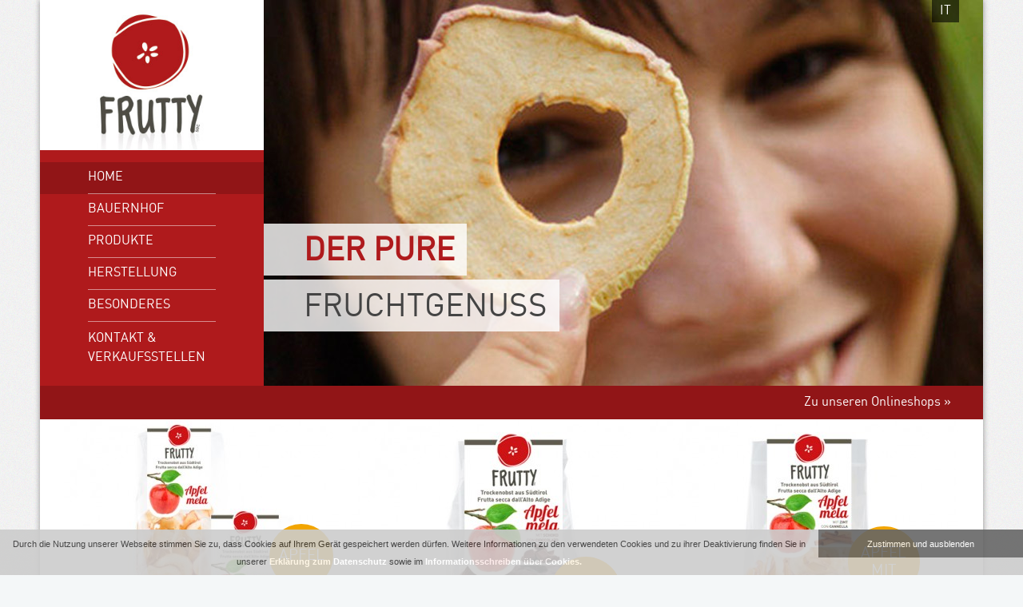

--- FILE ---
content_type: text/html; charset=UTF-8
request_url: https://www.frutty.it/
body_size: 6159
content:
<!DOCTYPE html>
<!--[if (gte IE 9)|!(IE)]><!--><html lang="de-DE"> <!--<![endif]-->
<head>

	<!-- Basic Page Needs
  ================================================== -->
<meta charset="UTF-8">
<title>Frutty | Trockenobst: Von der Frucht zur Scheibe</title>

<link rel="stylesheet" href="https://www.frutty.it/wp-content/plugins/sitepress-multilingual-cms/res/css/language-selector.css?v=2.6.3" type="text/css" media="all" />
<meta name="description" content="Frutty - Trockenobst: Von der Frucht zur Scheibe" />
<meta name="keywords" content="" />
<meta name="author" content="Frutty">

<!-- Mobile Specific Metas
================================================== -->
<meta name="viewport" content="width=device-width, initial-scale=1, maximum-scale=1">

<!-- JS
================================================== -->
<!--[if lt IE 9]>
<script src="https://www.frutty.it/wp-content/themes/mexin/js/modernizr.custom.11889.js" type="text/javascript"></script>
<![endif]-->
<!-- HTML5 Shiv events (end)-->

<!-- Favicons  ================================================== -->
<link rel="shortcut icon" href="https://www.frutty.it/wp-content/uploads/favicon-frutty.jpg">
<link rel="alternate" type="application/rss+xml" title="Frutty &raquo; Feed" href="https://www.frutty.it/feed/" />
<link rel="alternate" type="application/rss+xml" title="Frutty &raquo; Kommentar-Feed" href="https://www.frutty.it/comments/feed/" />
<link rel="alternate" type="application/rss+xml" title="Frutty &raquo; Home Kommentar-Feed" href="https://www.frutty.it/home-1-main-page/feed/" />
		<script type="text/javascript">
			window._wpemojiSettings = {"baseUrl":"https:\/\/s.w.org\/images\/core\/emoji\/72x72\/","ext":".png","source":{"concatemoji":"https:\/\/www.frutty.it\/wp-includes\/js\/wp-emoji-release.min.js?ver=4.2.2"}};
			!function(a,b,c){function d(a){var c=b.createElement("canvas"),d=c.getContext&&c.getContext("2d");return d&&d.fillText?(d.textBaseline="top",d.font="600 32px Arial","flag"===a?(d.fillText(String.fromCharCode(55356,56812,55356,56807),0,0),c.toDataURL().length>3e3):(d.fillText(String.fromCharCode(55357,56835),0,0),0!==d.getImageData(16,16,1,1).data[0])):!1}function e(a){var c=b.createElement("script");c.src=a,c.type="text/javascript",b.getElementsByTagName("head")[0].appendChild(c)}var f,g;c.supports={simple:d("simple"),flag:d("flag")},c.DOMReady=!1,c.readyCallback=function(){c.DOMReady=!0},c.supports.simple&&c.supports.flag||(g=function(){c.readyCallback()},b.addEventListener?(b.addEventListener("DOMContentLoaded",g,!1),a.addEventListener("load",g,!1)):(a.attachEvent("onload",g),b.attachEvent("onreadystatechange",function(){"complete"===b.readyState&&c.readyCallback()})),f=c.source||{},f.concatemoji?e(f.concatemoji):f.wpemoji&&f.twemoji&&(e(f.twemoji),e(f.wpemoji)))}(window,document,window._wpemojiSettings);
		</script>
		<style type="text/css">
img.wp-smiley,
img.emoji {
	display: inline !important;
	border: none !important;
	box-shadow: none !important;
	height: 1em !important;
	width: 1em !important;
	margin: 0 .07em !important;
	vertical-align: -0.1em !important;
	background: none !important;
	padding: 0 !important;
}
</style>
<link rel='stylesheet' id='wpml-cms-nav-css-css'  href='https://www.frutty.it/wp-content/plugins/wpml-cms-nav/res/css/navigation.css?ver=1.2.7' type='text/css' media='all' />
<link rel='stylesheet' id='cms-navigation-style-base-css'  href='https://www.frutty.it/wp-content/plugins/wpml-cms-nav/res/css/cms-navigation-base.css?ver=1.2.7' type='text/css' media='screen' />
<link rel='stylesheet' id='cms-navigation-style-css'  href='https://www.frutty.it/wp-content/plugins/wpml-cms-nav/res/css/cms-navigation.css?ver=1.2.7' type='text/css' media='screen' />
<link rel='stylesheet' id='layerslider_css-css'  href='https://www.frutty.it/wp-content/plugins/LayerSlider/css/layerslider.css?ver=4.6.5' type='text/css' media='all' />
<link rel='stylesheet' id='contact-form-7-css'  href='https://www.frutty.it/wp-content/plugins/contact-form-7/includes/css/styles.css?ver=3.6' type='text/css' media='all' />
<link rel='stylesheet' id='rs-settings-css'  href='https://www.frutty.it/wp-content/plugins/revslider/rs-plugin/css/settings.css?rev=4.1.1&#038;ver=4.2.2' type='text/css' media='all' />
<link rel='stylesheet' id='rs-captions-css'  href='https://www.frutty.it/wp-content/plugins/revslider/rs-plugin/css/dynamic-captions.css?rev=4.1.1&#038;ver=4.2.2' type='text/css' media='all' />
<link rel='stylesheet' id='rs-plugin-static-css'  href='https://www.frutty.it/wp-content/plugins/revslider/rs-plugin/css/static-captions.css?rev=4.1.1&#038;ver=4.2.2' type='text/css' media='all' />
<link rel='stylesheet' id='main-style-css'  href='https://www.frutty.it/wp-content/themes/mexin/style.css?ver=4.2.2' type='text/css' media='all' />
<link rel='stylesheet' id='dynamic_css-css'  href='https://www.frutty.it/wp-content/themes/mexin/dyncss.php?ver=4.2.2' type='text/css' media='all' />
<link rel='stylesheet' id='gfont-style-css'  href='https://fonts.googleapis.com/css?family=Open+Sans%3A300%2C400%2C600%2C700%2C900%7CRoboto%7CRoboto+Slab%3A300%2C400&#038;ver=4.2.2' type='text/css' media='all' />
<script type='text/javascript' src='https://www.frutty.it/wp-includes/js/jquery/jquery.js?ver=1.11.2'></script>
<script type='text/javascript' src='https://www.frutty.it/wp-includes/js/jquery/jquery-migrate.min.js?ver=1.2.1'></script>
<script type='text/javascript' src='https://www.frutty.it/wp-content/plugins/LayerSlider/js/layerslider.kreaturamedia.jquery.js?ver=4.6.5'></script>
<script type='text/javascript' src='https://www.frutty.it/wp-content/plugins/LayerSlider/js/jquery-easing-1.3.js?ver=1.3.0'></script>
<script type='text/javascript' src='https://www.frutty.it/wp-content/plugins/LayerSlider/js/jquerytransit.js?ver=0.9.9'></script>
<script type='text/javascript' src='https://www.frutty.it/wp-content/plugins/LayerSlider/js/layerslider.transitions.js?ver=4.6.5'></script>
<script type='text/javascript' src='https://www.frutty.it/wp-content/plugins/revslider/rs-plugin/js/jquery.themepunch.plugins.min.js?rev=4.1.1&#038;ver=4.2.2'></script>
<script type='text/javascript' src='https://www.frutty.it/wp-content/plugins/revslider/rs-plugin/js/jquery.themepunch.revolution.min.js?rev=4.1.1&#038;ver=4.2.2'></script>
<link rel="EditURI" type="application/rsd+xml" title="RSD" href="https://www.frutty.it/xmlrpc.php?rsd" />
<link rel="wlwmanifest" type="application/wlwmanifest+xml" href="https://www.frutty.it/wp-includes/wlwmanifest.xml" /> 
<meta name="generator" content="WordPress 4.2.2" />
<link rel='shortlink' href='https://www.frutty.it/' />
<script type="text/javascript">var icl_lang = 'de';var icl_home = 'https://www.frutty.it';</script>
<script type="text/javascript" src="https://www.frutty.it/wp-content/plugins/sitepress-multilingual-cms/res/js/sitepress.js"></script>
<meta name="generator" content="WPML ver:2.6.3 stt:3,27;0" />
<link rel="alternate" hreflang="it_IT" href="https://www.frutty.it?lang=it" />
<style type="text/css" media="screen">body{  } </style>	<style type="text/css">.recentcomments a{display:inline !important;padding:0 !important;margin:0 !important;}</style>

<script>
document.addEventListener("DOMContentLoaded", function() {
    if (window.location.hash) {
        const hash = window.location.hash;
        const targetElement = document.querySelector(hash);
        if (targetElement) {
            // Ein kleines Timeout, um sicherzustellen, dass alles geladen ist
            setTimeout(function() {
                targetElement.scrollIntoView();
            }, 1000); // 100 Millisekunden, passt je nach Bedarf an
        }
    }
});
</script>
	
<script>
  (function(i,s,o,g,r,a,m){i['GoogleAnalyticsObject']=r;i[r]=i[r]||function(){
  (i[r].q=i[r].q||[]).push(arguments)},i[r].l=1*new Date();a=s.createElement(o),
  m=s.getElementsByTagName(o)[0];a.async=1;a.src=g;m.parentNode.insertBefore(a,m)
  })(window,document,'script','//www.google-analytics.com/analytics.js','ga');

  ga('create', 'UA-46312779-3', 'frutty.it');
  ga('send', 'pageview');

</script>    
    
</head>
	
	
<body class="home page page-id-332 page-template page-template-portfolio page-template-portfolio-php default-header wpb-js-composer js-comp-ver-3.7 vc_responsive">

	<!-- Primary Page Layout
	================================================== -->

<div id="boxed-wrap" class="colorskin-11">
<header id="header">
<div  class="container">
	
    
	<div id="languages">
<a href="https://www.frutty.it?lang=it">it</a></div>

<div class="header-left">
<div class="logo"><a href="https://www.frutty.it/">
<img src="https://www.frutty.it/wp-content/uploads/logo-frutty.jpg" width="120" id="img-logo" alt="logo">
</a></div>
<nav id="nav-wrap" class="nav-wrap1 clearfix">
				<ul id="nav"><li id="menu-item-809" class="menu-item menu-item-type-post_type menu-item-object-page current-menu-item page_item page-item-332 current_page_item menu-item-809"><a href="https://www.frutty.it/">Home</a></li>
<li id="menu-item-920" class="menu-item menu-item-type-post_type menu-item-object-page menu-item-920"><a href="https://www.frutty.it/bauernhof/">Bauernhof</a></li>
<li id="menu-item-923" class="menu-item menu-item-type-post_type menu-item-object-page menu-item-has-children menu-item-923"><a href="https://www.frutty.it/produkte/">Produkte</a>
<ul class="sub-menu">
	<li id="menu-item-964" class="menu-item menu-item-type-post_type menu-item-object-portfolio menu-item-964"><a href="https://www.frutty.it/portfolio-items/apfel/">Apfel</a></li>
	<li id="menu-item-963" class="menu-item menu-item-type-post_type menu-item-object-portfolio menu-item-963"><a href="https://www.frutty.it/portfolio-items/apfel-mit-schokolade/">Apfel mit Schokolade</a></li>
	<li id="menu-item-952" class="menu-item menu-item-type-custom menu-item-object-custom menu-item-has-children menu-item-952"><a href="#">Apfel mit Gewürzen</a>
	<ul class="sub-menu">
		<li id="menu-item-960" class="menu-item menu-item-type-post_type menu-item-object-portfolio menu-item-960"><a href="https://www.frutty.it/portfolio-items/apfel-mit-minze/">mit Minze</a></li>
		<li id="menu-item-961" class="menu-item menu-item-type-post_type menu-item-object-portfolio menu-item-961"><a href="https://www.frutty.it/portfolio-items/apfel-mit-ingwer/">mit Ingwer</a></li>
		<li id="menu-item-962" class="menu-item menu-item-type-post_type menu-item-object-portfolio menu-item-962"><a href="https://www.frutty.it/portfolio-items/apfel-mit-zimt/">mit Zimt</a></li>
	</ul>
</li>
	<li id="menu-item-958" class="menu-item menu-item-type-post_type menu-item-object-portfolio menu-item-958"><a href="https://www.frutty.it/portfolio-items/kaki/">Kaki</a></li>
	<li id="menu-item-957" class="menu-item menu-item-type-post_type menu-item-object-portfolio menu-item-957"><a href="https://www.frutty.it/portfolio-items/birne/">Birne</a></li>
	<li id="menu-item-956" class="menu-item menu-item-type-post_type menu-item-object-portfolio menu-item-956"><a href="https://www.frutty.it/portfolio-items/zwetschge/">Zwetschge</a></li>
	<li id="menu-item-955" class="menu-item menu-item-type-post_type menu-item-object-portfolio menu-item-955"><a href="https://www.frutty.it/portfolio-items/gemischtes/">Gemischtes</a></li>
	<li id="menu-item-954" class="menu-item menu-item-type-post_type menu-item-object-portfolio menu-item-954"><a href="https://www.frutty.it/portfolio-items/marille/">Marille</a></li>
</ul>
</li>
<li id="menu-item-893" class="menu-item menu-item-type-post_type menu-item-object-page menu-item-893"><a href="https://www.frutty.it/herstellung/">Herstellung</a></li>
<li id="menu-item-866" class="menu-item menu-item-type-post_type menu-item-object-page menu-item-866"><a href="https://www.frutty.it/blog/">Besonderes</a></li>
<li id="menu-item-894" class="zweizeilig last-menu menu-item menu-item-type-post_type menu-item-object-page menu-item-894"><a href="https://www.frutty.it/kontakt/">Kontakt &#038; Verkaufsstellen</a></li>
</ul>	</nav>
		<!-- /nav-wrap -->
</div>
<!-- /header-left -->

<div class="header-right">
<!-- START REVOLUTION SLIDER 4.1.1 fullwidth mode -->

<div id="rev_slider_1_1_wrapper" class="rev_slider_wrapper fullwidthbanner-container" style="margin:0px auto;background-color:#E9E9E9;padding:0px;margin-top:0px;margin-bottom:0px;max-height:630px;">
	<div id="rev_slider_1_1" class="rev_slider fullwidthabanner" style="display:none;max-height:630px;height:630;">
<ul>	<!-- SLIDE  -->
	<li data-transition="fade" data-slotamount="7" data-masterspeed="300" >
		<!-- MAIN IMAGE -->
		<img src="https://www.frutty.it/wp-content/uploads/home-slide1.jpg"  alt="home-slide1"  data-bgposition="center top" data-bgfit="cover" data-bgrepeat="no-repeat">
		<!-- LAYERS -->

		<!-- LAYER NR. 1 -->
		<div class="tp-caption black tp-fade tp-resizeme"
			data-x="0"
			data-y="280" 
			data-speed="300"
			data-start="500"
			data-easing="Power3.easeInOut"
			data-endspeed="300"
			style="z-index: 2">DER PURE
		</div>

		<!-- LAYER NR. 2 -->
		<div class="tp-caption excerpt tp-fade tp-resizeme"
			data-x="0"
			data-y="350" 
			data-speed="300"
			data-start="800"
			data-easing="Power3.easeInOut"
			data-endspeed="300"
			style="z-index: 3">FRUCHTGENUSS
		</div>
	</li>
	<!-- SLIDE  -->
	<li data-transition="fade" data-slotamount="7" data-masterspeed="300" >
		<!-- MAIN IMAGE -->
		<img src="https://www.frutty.it/wp-content/uploads/045fruechtt_MG_8472_8-640x427.jpg"  alt="045fruechtt_MG_8472_8-640x427"  data-bgposition="center top" data-bgfit="cover" data-bgrepeat="no-repeat">
		<!-- LAYERS -->
	</li>
	<!-- SLIDE  -->
	<li data-transition="fade" data-slotamount="7" data-masterspeed="300" >
		<!-- MAIN IMAGE -->
		<img src="https://www.frutty.it/wp-content/uploads/P1000469.jpg"  alt="P1000469"  data-bgposition="center top" data-bgfit="cover" data-bgrepeat="no-repeat">
		<!-- LAYERS -->
	</li>
</ul>
	</div>
</div>			
			<script type="text/javascript">

				var tpj=jQuery;				
				tpj.noConflict();				
				var revapi1;
				
				tpj(document).ready(function() {
								
				if(tpj('#rev_slider_1_1').revolution == undefined)
					revslider_showDoubleJqueryError('#rev_slider_1_1');
				else
				   revapi1 = tpj('#rev_slider_1_1').show().revolution(
					{
						dottedOverlay:"none",
						delay:9000,
						startwidth:900,
						startheight:630,
						hideThumbs:200,
						
						thumbWidth:100,
						thumbHeight:50,
						thumbAmount:3,
						
						navigationType:"none",
						navigationArrows:"solo",
						navigationStyle:"round",
						
						touchenabled:"on",
						onHoverStop:"on",
						
						navigationHAlign:"center",
						navigationVAlign:"bottom",
						navigationHOffset:0,
						navigationVOffset:20,

						soloArrowLeftHalign:"left",
						soloArrowLeftValign:"center",
						soloArrowLeftHOffset:20,
						soloArrowLeftVOffset:-65,

						soloArrowRightHalign:"right",
						soloArrowRightValign:"center",
						soloArrowRightHOffset:20,
						soloArrowRightVOffset:-65,
								
						shadow:0,
						fullWidth:"on",
						fullScreen:"off",

						stopLoop:"off",
						stopAfterLoops:-1,
						stopAtSlide:-1,

						
						shuffle:"off",
						
						autoHeight:"off",						
						forceFullWidth:"off",						
												
												
						hideThumbsOnMobile:"off",
						hideBulletsOnMobile:"off",
						hideArrowsOnMobile:"off",
						hideThumbsUnderResolution:0,
						
						hideSliderAtLimit:0,
						hideCaptionAtLimit:0,
						hideAllCaptionAtLilmit:0,
						startWithSlide:0,
						videoJsPath:"https://www.frutty.it/wp-content/plugins/revslider/rs-plugin/videojs/",
						fullScreenOffsetContainer: ""	
					});
				
				});	//ready
				
			</script>
			
			<!-- END REVOLUTION SLIDER --></div>

</div>
</header>
<!-- end-header -->
			<div class="shop"><a href="https://www.frutty.it/kontakt/">Zu unseren Onlineshops &raquo;</a></div>
	<section class="container page-content" >

<div class="portfolio">




  <div class="portfolio-one-third">
      <div class="portfolio-title-wrap clearfix" style="left:69%; top:35%;">
      <div class="titel-kreis" style="background-color:#f2a500; width:80px; height:80px; border-radius:40px;">
        <span class="text-wrap">
            <a href="https://www.frutty.it/portfolio-items/apfel/">Apfel</a>
            
        </span>
      </div>
      
      <div class="zutaten"></div>  </div>
    	
<a href="https://www.frutty.it/portfolio-items/apfel/"><img width="373" height="373" src="https://www.frutty.it/wp-content/uploads/apfel_gross_klein_480x480-373x373.jpg" class="attachment-portfolio-square wp-post-image" alt="apfel_gross_klein_480x480" /></a>
  </div>
  <!-- end-portfolio-item-->




  <div class="portfolio-one-third">
      <div class="portfolio-title-wrap clearfix" style="left:63%; top:46%;">
      <div class="titel-kreis" style="background-color:#f2a500; width:90px; height:90px; border-radius:45px;">
        <span class="text-wrap">
            <a href="https://www.frutty.it/portfolio-items/apfel-mit-schokolade/">Apfel mit</a>
            
        </span>
      </div>
      
      <div class="zutaten">Schoko</div>  </div>
    	
<a href="https://www.frutty.it/portfolio-items/apfel-mit-schokolade/"><img width="373" height="373" src="https://www.frutty.it/wp-content/uploads/apfel-schoko_480x480-373x373.jpg" class="attachment-portfolio-square wp-post-image" alt="apfel-schoko_480x480" /></a>
  </div>
  <!-- end-portfolio-item-->




  <div class="portfolio-one-third">
      <div class="portfolio-title-wrap clearfix" style="left:63%; top:36%;">
      <div class="titel-kreis" style="background-color:#f2a500; width:90px; height:90px; border-radius:45px;">
        <span class="text-wrap">
            <a href="https://www.frutty.it/portfolio-items/apfel-mit-zimt/">Apfel mit</a>
            
        </span>
      </div>
      
      <div class="zutaten">Zimt</div>  </div>
    	
<a href="https://www.frutty.it/portfolio-items/apfel-mit-zimt/"><img width="373" height="373" src="https://www.frutty.it/wp-content/uploads/apfel-zimt_480x480-373x373.jpg" class="attachment-portfolio-square wp-post-image" alt="apfel-zimt_480x480" /></a>
  </div>
  <!-- end-portfolio-item-->




  <div class="portfolio-one-third">
      <div class="portfolio-title-wrap clearfix" style="left:60%; top:38%;">
      <div class="titel-kreis" style="background-color:#f2a500; width:90px; height:90px; border-radius:45px;">
        <span class="text-wrap">
            <a href="https://www.frutty.it/portfolio-items/apfel-mit-ingwer/">Apfel mit</a>
            
        </span>
      </div>
      
      <div class="zutaten">Ingwer</div>  </div>
    	
<a href="https://www.frutty.it/portfolio-items/apfel-mit-ingwer/"><img width="373" height="373" src="https://www.frutty.it/wp-content/uploads/apfel-ingwer_480x480-373x373.jpg" class="attachment-portfolio-square wp-post-image" alt="apfel-ingwer_480x480" /></a>
  </div>
  <!-- end-portfolio-item-->




  <div class="portfolio-one-third">
      <div class="portfolio-title-wrap clearfix" style="left:61%; top:49%;">
      <div class="titel-kreis" style="background-color:#f2a500; width:90px; height:90px; border-radius:45px;">
        <span class="text-wrap">
            <a href="https://www.frutty.it/portfolio-items/apfel-mit-minze/">Apfel mit</a>
            
        </span>
      </div>
      
      <div class="zutaten">Minze</div>  </div>
    	
<a href="https://www.frutty.it/portfolio-items/apfel-mit-minze/"><img width="373" height="373" src="https://www.frutty.it/wp-content/uploads/apfel-minze_480x480-373x373.jpg" class="attachment-portfolio-square wp-post-image" alt="apfel-minze_480x480" /></a>
  </div>
  <!-- end-portfolio-item-->




  <div class="portfolio-one-third">
      <div class="portfolio-title-wrap clearfix" style="left:63%; top:60%;">
      <div class="titel-kreis" style="background-color:#e0605f; width:70px; height:70px; border-radius:35px;">
        <span class="text-wrap">
            <a href="https://www.frutty.it/portfolio-items/kaki/">Kaki</a>
            
        </span>
      </div>
      
      <div class="zutaten"></div>  </div>
    	
<a href="https://www.frutty.it/portfolio-items/kaki/"><img width="373" height="373" src="https://www.frutty.it/wp-content/uploads/kaki_480x480-373x373.jpg" class="attachment-portfolio-square wp-post-image" alt="kaki_480x480" /></a>
  </div>
  <!-- end-portfolio-item-->




  <div class="portfolio-one-third">
      <div class="portfolio-title-wrap clearfix" style="left:63%; top:18%;">
      <div class="titel-kreis" style="background-color:#bcd132; width:80px; height:80px; border-radius:40px;">
        <span class="text-wrap">
            <a href="https://www.frutty.it/portfolio-items/birne/">Birne</a>
            
        </span>
      </div>
      
      <div class="zutaten"></div>  </div>
    	
<a href="https://www.frutty.it/portfolio-items/birne/"><img width="373" height="373" src="https://www.frutty.it/wp-content/uploads/birne_480x480-373x373.jpg" class="attachment-portfolio-square wp-post-image" alt="birne_480x480" /></a>
  </div>
  <!-- end-portfolio-item-->




  <div class="portfolio-one-third">
      <div class="portfolio-title-wrap clearfix" style="left:49%; top:44%;">
      <div class="titel-kreis" style="background-color:#664997; width:120px; height:120px; border-radius:60px;">
        <span class="text-wrap">
            <a href="https://www.frutty.it/portfolio-items/zwetschge/">Zwetschge</a>
            
        </span>
      </div>
      
      <div class="zutaten"></div>  </div>
    	
<a href="https://www.frutty.it/portfolio-items/zwetschge/"><img width="373" height="373" src="https://www.frutty.it/wp-content/uploads/zwetschge_480x480-373x373.jpg" class="attachment-portfolio-square wp-post-image" alt="zwetschge_480x480" /></a>
  </div>
  <!-- end-portfolio-item-->




  <div class="portfolio-one-third">
      <div class="portfolio-title-wrap clearfix" style="left:48%; top:51%;">
      <div class="titel-kreis" style="background-color:#b61c1d; width:120px; height:120px; border-radius:60px;">
        <span class="text-wrap">
            <a href="https://www.frutty.it/portfolio-items/gemischtes/">Gemischtes</a>
            
        </span>
      </div>
      
      <div class="zutaten"></div>  </div>
    	
<a href="https://www.frutty.it/portfolio-items/gemischtes/"><img width="373" height="373" src="https://www.frutty.it/wp-content/uploads/gemischt_480x480-373x373.jpg" class="attachment-portfolio-square wp-post-image" alt="gemischt_480x480" /></a>
  </div>
  <!-- end-portfolio-item-->




  <div class="portfolio-one-third">
      <div class="portfolio-title-wrap clearfix" style="left:60%; top:38%;">
      <div class="titel-kreis" style="background-color:#e37601; width:90px; height:90px; border-radius:45px;">
        <span class="text-wrap">
            <a href="https://www.frutty.it/portfolio-items/marille/">Marille</a>
            
        </span>
      </div>
      
      <div class="zutaten"></div>  </div>
    	
<a href="https://www.frutty.it/portfolio-items/marille/"><img width="373" height="373" src="https://www.frutty.it/wp-content/uploads/marille_480x480-373x373.jpg" class="attachment-portfolio-square wp-post-image" alt="marille_480x480" /></a>
  </div>
  <!-- end-portfolio-item-->
</div>
<!-- end-portfolio -->
<div class="sixteen columns">
   </div>
</section>
  <!-- container -->
		<div class="latest-blog-title">Besonderes</div>
	 <div class="latest-f-blog clearfix">
      
      <div class="blog-outer clearfix">
	        
	  <article class="one-third column alpha blog-post"> <a href="https://www.frutty.it/erntedankfest/" ><img src="https://www.frutty.it/wp-content/uploads/103_0111-420x186.jpg" alt="Erntedankfest" class="Full home_lfb " /></a>
        <h3><a href="https://www.frutty.it/erntedankfest/" >Erntedankfest</a></h3>
        <p class="date-p">10.08.2018</p>
         <p>&nbsp; Jedes Jahr am 3. Samstag im Oktober Waltherplatz in Bozen von 8.30 Uhr bis 17 Uhr</p>
 
      </article>
            
	  <article class="one-third column  blog-post"> <a href="https://www.frutty.it/alle-jahre-wieder/" ><img src="https://www.frutty.it/wp-content/uploads/P1040639-420x186.jpg" alt="Alle Jahre wieder&#8230;" class="Full home_lfb " /></a>
        <h3><a href="https://www.frutty.it/alle-jahre-wieder/" >Alle Jahre wieder&#8230;</a></h3>
        <p class="date-p">19.09.2014</p>
         <p>beginnt die schönste Zeit bei uns und zwar, die Apfelernte. Das Wechselspiel von Sonne und Regen hat heuer unsere Äpfel &#8230;</p>
 
      </article>
            
	  <article class="one-third column omega blog-post"> <a href="https://www.frutty.it/eine-erfolgreiche-expedition-ist-geglueckt/" ><img src="https://www.frutty.it/wp-content/uploads/DSC_0758-420x186.jpg" alt="Eine erfolgreiche Expedition" class="Full home_lfb " /></a>
        <h3><a href="https://www.frutty.it/eine-erfolgreiche-expedition-ist-geglueckt/" >Eine erfolgreiche Expedition</a></h3>
        <p class="date-p">27.08.2014</p>
         <p>Nikolaus Gruber, Tamara Lunger und die Frutty&#8217;s auf den K2. Eine Mitteilung von Klaus aus dem Basislager lautet:..du kannst dir &#8230;</p>
 
      </article>
          </div>  
    </div>
	
 

<div id="a" class="sixteen columns">
	<div class="abfall"></div>
</div>
<footer id="footer" class="litex">
	<section class="container footer-in">
	  <div class="footer-one">
	        <div class="textwidget"><div class="footer-one-left">
<h4 class="subtitle">Kontakt</h4>
Fam. Komiss Michael<br />
Leopoldstraße 16, 39100 Bozen<br />
Südtirol, Italien
</div>
<div class="footer-one-right">
<span class="red">T.</span> 0039 0471 633 129<br />
<span class="red">M.</span> 338 50 90 781<br />
Mwst.Nr. 01566730212<br />
<a href="mailto:info@frutty.it">info@frutty.it</a>
</div></div>
</div>
<div class="footer-two">
	        <div class="textwidget"><blockquote>
<p>Das Paradies, aus dem wir schöpfen, wächst direkt in unseren Gärten!</p>
</blockquote></div>
</div>
<div class="footer-three">
	<div class="menu-footer-menu-de-container"><ul id="menu-footer-menu-de" class="menu"><li id="menu-item-965" class="menu-item menu-item-type-post_type menu-item-object-page current-menu-item page_item page-item-332 current_page_item menu-item-965"><a href="https://www.frutty.it/">Home</a></li>
<li id="menu-item-966" class="menu-item menu-item-type-post_type menu-item-object-page menu-item-966"><a href="https://www.frutty.it/bauernhof/">Bauernhof</a></li>
<li id="menu-item-970" class="menu-item menu-item-type-post_type menu-item-object-page menu-item-970"><a href="https://www.frutty.it/produkte/">Produkte</a></li>
<li id="menu-item-968" class="menu-item menu-item-type-post_type menu-item-object-page menu-item-968"><a href="https://www.frutty.it/herstellung/">Herstellung</a></li>
<li id="menu-item-967" class="menu-item menu-item-type-post_type menu-item-object-page menu-item-967"><a href="https://www.frutty.it/blog/">Besonderes</a></li>
<li id="menu-item-969" class="menu-item menu-item-type-post_type menu-item-object-page menu-item-969"><a href="https://www.frutty.it/kontakt/">Kontakt</a></li>
<li id="menu-item-1525" class="menu-item menu-item-type-post_type menu-item-object-page menu-item-1525"><a href="https://www.frutty.it/impressum/">Impressum</a></li>
<li id="menu-item-1526" class="menu-item menu-item-type-post_type menu-item-object-page menu-item-1526"><a href="https://www.frutty.it/dsgvo/">Datenschutz</a></li>
</ul></div>    <div class="roter-hahn">
    	            <a href="http://www.roterhahn.it" target="_blank"><img src="https://www.roterhahn.it/roterhahn.gif" alt="Roter Hahn – Urlaub auf dem Bauernhof in Südtirol" width="96" height="96" border="0"></a>
       	    </div>
    <div class="facebook-wrapper">
        <a href="https://www.facebook.com/pages/Frutty/680008082021009#" target="_blank">
            <img src="https://www.frutty.it/wp-content/uploads/facebook-footer.jpg" class="facebook-footer" />
        </a>
	</div>
</div>	  </section>
    <!-- end-footer-in -->
       <!-- end-footbot -->
</footer>
<!-- end-footer -->
<span id="scroll-top"><a class="scrollup"><i class="icomoon-arrow-up"></i></a></span> </div>
<!-- end-wrap -->
<!-- End Document
================================================== -->
<script type='text/javascript' src='https://www.frutty.it/wp-content/plugins/contact-form-7/includes/js/jquery.form.min.js?ver=3.46.0-2013.11.21'></script>
<script type='text/javascript'>
/* <![CDATA[ */
var _wpcf7 = {"loaderUrl":"https:\/\/www.frutty.it\/wp-content\/plugins\/contact-form-7\/images\/ajax-loader.gif","sending":"Senden ..."};
/* ]]> */
</script>
<script type='text/javascript' src='https://www.frutty.it/wp-content/plugins/contact-form-7/includes/js/scripts.js?ver=3.6'></script>
<script type='text/javascript' src='https://www.frutty.it/wp-includes/js/comment-reply.min.js?ver=4.2.2'></script>
<script type='text/javascript' src='https://www.frutty.it/wp-content/themes/mexin/js/jcarousel.js'></script>
<script type='text/javascript' src='https://www.frutty.it/wp-content/themes/mexin/js/nav-resp.js'></script>
<script type='text/javascript' src='https://www.frutty.it/wp-content/themes/mexin/js/doubletaptogo.js'></script>
<script type='text/javascript' src='https://www.frutty.it/wp-content/themes/mexin/js/bootstrap-alert.js'></script>
<script type='text/javascript' src='https://www.frutty.it/wp-content/themes/mexin/js/bootstrap-dropdown.js'></script>
<script type='text/javascript' src='https://www.frutty.it/wp-content/themes/mexin/js/jquery.sticky.js'></script>
<script type='text/javascript' src='https://www.frutty.it/wp-content/themes/mexin/js/jquery.flexslider-min.js'></script>
<script type='text/javascript' src='https://www.frutty.it/wp-content/themes/mexin/js/jquery.easy-pie-chart.js'></script>
<script type='text/javascript' src='https://www.frutty.it/wp-content/themes/mexin/js/bootstrap-tab.js'></script>
<script type='text/javascript' src='https://www.frutty.it/wp-content/themes/mexin/js/bootstrap-tooltip.js'></script>
<script type='text/javascript' src='https://www.frutty.it/wp-content/themes/mexin/isotope/isotope.js'></script>
<script type='text/javascript' src='https://www.frutty.it/wp-content/themes/mexin/isotope/isotope-custom.js'></script>
<script type='text/javascript' src='https://www.frutty.it/wp-content/themes/mexin/js/jquery.prettyPhoto.js'></script>
<script type='text/javascript' src='https://www.frutty.it/wp-includes/js/masonry.min.js?ver=3.1.2'></script>
<script type='text/javascript' src='https://www.frutty.it/wp-content/themes/mexin/js/mexin-custom.js'></script>
<script type="text/javascript" src="https://www.effekt.it/analytics_dsgvo/analytics_cookie_de.js"></script>
</body>
</html>

--- FILE ---
content_type: text/css
request_url: https://www.frutty.it/wp-content/plugins/wpml-cms-nav/res/css/cms-navigation-base.css?ver=1.2.7
body_size: 632
content:
#menu-wrap {width:100%; height:30px; position:relative; z-index:100;}
/* hack to correct IE5.5 faulty box model */
* html #menu-wrap {width:100%; w\idth:100%}
/* remove all the bullets, borders and padding from the default list styling */
#menu-wrap ul {padding:0;margin:0;list-style-type:none;}
#menu-wrap li, #menu-wrap a, #menu-wrap div {padding:0;margin:0;}
#menu-wrap ul ul {}
/* float the list to make it horizontal and a relative positon so that you can control the dropdown menu positon */
#menu-wrap ul li {float:left;position:relative;}
#menu-wrap ul ul li {width:100%}

/* style the links for the top level */
#menu-wrap ul a, #menu-wrap ul a:visited {
    display:block;
    line-height:30px;
    padding-left:10px; 
    padding-right: 20px;
}
/* a hack so that IE5.5 faulty box model is corrected */
* html #menu-wrap a, * html #menu-wrap a:visited {width:10px; w\idth:10px;padding-right:20px;white-space:nowrap}

/* style the second level background */
#menu-wrap ul ul a, #menu-wrap ul ul a:visited {
    border: 0px;
}

#menu-wrap li.section{
    line-height:25px;
    padding-left:10px; 
    padding-right: 11px;    
}

/* hide the sub levels and give them a positon absolute so that they take up no room */
#menu-wrap ul ul {visibility:hidden;position:absolute;height:0;top:30px;left:0; width:149px;}
/* another hack for IE5.5 */
* html #menu-wrap ul ul {top:30px;t\op:30px;}

/* style the table so that it takes no ppart in the layout - required for IE to work */
#menu-wrap table {position:absolute; top:0; left:0; border-collapse:collapse;;}

/* style the second level links */
#menu-wrap ul ul a, #menu-wrap ul ul a:visited {
    height:auto; line-height:15px; padding:5px 10px; width:150px;
}
/* yet another hack for IE5.5 */
* html #menu-wrap ul ul a, * html #menu-wrap ul ul a:visited {width:150px;w\idth:128px;}
                                  
/* make the second level visible when hover on first level list OR link */
#menu-wrap ul li:hover ul,
#menu-wrap ul a:hover ul{visibility:visible; }


#menu-wrap li.selected_page{    
    line-height:20px;
}
#menu-wrap li.selected_subpage{    
    line-height:25px;
    padding-left:10px; 
    padding-right: 11px;    
}
#menu-wrap li.selected_subpage a, #menu-wrap li.selected_subpage a:visited{
    padding-right:0; 
    padding-left:0; 
}

.cms-nav-clearit {
    clear: both;
    height: 0;
    line-height: 0.0;
    font-size: 0;
}
.cms-nav-sub-section{    
    font-weight:bold;
    font-size: 110%;
    list-style-type: none;
}
ul li.cms-nav-sub-section:before{
    content: '' !important;
}

.cms-nav-sidebar ul, .cms-nav-sidebar li, .cms-nav-sidebar a{
    padding:0;
    margin:0;    
}
.cms-nav-sidebar{
    list-style: none;
    padding:0;
    margin:0;
}
.cms-nav-sidebar li{
    position: relative;
    margin:4px 8px 2px 8px;
}
.cms-nav-sidebar li.selected_page_side{
    
}


--- FILE ---
content_type: text/css
request_url: https://www.frutty.it/wp-content/plugins/wpml-cms-nav/res/css/cms-navigation.css?ver=1.2.7
body_size: 420
content:
/* style the menu navigation wrap  */
#menu-wrap {
    background-color: #eee;
} 

#menu-wrap ul {
    background-color: #5798d0;
}

/* style the links for the top level */
#menu-wrap ul a, #menu-wrap ul a:visited {
    text-decoration:none; 
    color:#000; 
    border-right:1px solid #fff; 
}
/* top level items on hover */
#menu-wrap ul li:hover a, #menu-wrap ul a:focus, #menu-wrap ul a:active{    
    background-color: #5798D0;               
    color:#000; 
}

/* style the top level hover */
#menu-wrap a:hover, #menu-wrap ul ul a:hover{
    color:#000; 
    background:#5798d0;
}
#menu-wrap :hover > a, #menu-wrap ul ul :hover > a {
    color:#000; 
    background:#B3D9FF;
}


/* menu sections with children */
#menu-wrap a.trigger, #menu-wrap a.trigger:hover, #menu-wrap a.trigger:visited {
    background-image: url(../img/cms-nav-dark-s.gif);
    background-repeat: no-repeat;
    background-position: right center;
}


/* style sections from the dropdown menus */
#menu-wrap li.section{
    color: #fff;
    background-color: #4283b7;
    font-weight: bold;        
} 
/* style sections from the dropdown menus */


/* style the second level links */
#menu-wrap ul ul a, #menu-wrap ul ul a:visited {
    color:#000;;
}

          
/* style the second level hover */
#menu-wrap ul ul a:hover{
    background:#B3D9FF
}
#menu-wrap ul ul :hover > a {
    background:#B3D9FF
}

                                  
/* style selected page in the top menu */                                  
#menu-wrap li.selected_page{    
    color: #004D99;
    background-color: #5798d0;
}

/* style selected subpage in the top menu */                                  
#menu-wrap li.selected_subpage{    
    color: #004D99;
    background-color: #B3D9FF;
}
#menu-wrap li.selected_subpage a, #menu-wrap li.selected_subpage a:visited{
    background-color: #B3D9FF;
}
#menu-wrap ul ul li a.selected{    
    background-color: #D0D8F0;
    color: #004D99;
}

/* style sidebar navigation */

#sidebar-navigation h4{
    /* style sidebar title */
}
#sidebar-navigation .cms-nav-sidebar a, #sidebar-navigation .cms-nav-sidebar a:visited{
    /* links */
}
#sidebar-navigation .cms-nav-sidebar a:hover, #sidebar-navigation .cms-nav-sidebar a:focus, #sidebar-navigation .cms-nav-sidebar a:active{
    /* links hover */
}

.cms-nav-sidebar .selected_page_side{
    /* selected item in side navigation */
}

.cms-nav-bc a, .cms-nav-bc a:visited{
    /* trail navigation links */
}
.cms-nav-bc a:hover, .cms-nav-bc a:focus, .cms-nav-bc a:active{
    /* trail navigation links hover */
}
.cms-nav-bc{
    /* trail navigation links hover - not linked */
}

--- FILE ---
content_type: text/css
request_url: https://www.frutty.it/wp-content/plugins/revslider/rs-plugin/css/dynamic-captions.css?rev=4.1.1&ver=4.2.2
body_size: 10
content:
.tp-caption.black {
color:#af1a1c;
text-decoration:none;
font-weight:bolder;
background-color:rgb(255, 255, 255);
background-color:rgba(255, 255, 255, 0.8);
text-shadow:none;
font-size:40px;
line-height:40px;
font-family:"dinregular",Helvetica,Arial,sans-serif;
padding:15px 15px 10px 50px;
text-transform:uppercase;
border-width:0px;
border-color:rgb(0, 0, 0);
border-style:none;
}

.tp-caption.excerpt {
color:#444444;
text-decoration:none;
font-weight:lighter;
background-color:rgb(255, 255, 255);
background-color:rgba(255, 255, 255, 0.8);
text-shadow:none;
font-size:40px;
line-height:40px;
font-family:"dinregular",Helvetica,Arial,sans-serif;
padding:15px 15px 10px 50px;
text-transform:uppercase;
border-width:0px;
border-color:rgb(255, 255, 255);
border-style:none;
}



--- FILE ---
content_type: text/css
request_url: https://www.frutty.it/wp-content/themes/mexin/style.css?ver=4.2.2
body_size: 17783
content:
/*----------------------------------

	Theme Name: Mexin
	Theme URI: http://webnus2.net/mexin-wp/
	Description: Mexin is a Modern multi-purpose Wordpress theme with many different options, and is fully responsive. It covers any type of usage: Personal, Small Biz and Corporate. 
	Author: WEBNUS
	Author URI: http://themeforest.net/user/WEBNUS
	Version: 2.0.1
	License: GNU General Public License
	License URI: COPYING.txt
	Tags: modern, responsive, multi-porpuse, retina ready, woocommerce
	
------------------------------------------------------------------------*/

@import url('./css/color-skins.css'); /* Import Color Skins Stylesheet */
@import url('./css/base.css'); /* Import base stylesheet */
@import url('./css/skeleton.css'); /* Import skeleton Stylesheet */
@import url('./css/prettyPhoto.css'); /* Import prettyPhoto Stylesheet */
@import url('./css/slide1.css'); /* Import LayerSlider Stylesheet */
@import url('./css/flexslider.css'); /* Import Flex Slider Stylesheet */
@import url('./css/blox.css'); /* Import Full width Sections + Parallax Stylesheet */
@import url('./css/icomoon.css'); /* Import Vector Icons Stylesheet */



/*-----------------------------------------------------------------------------------*/

/* Table of Content
==================================================

	#Site Styles : WRAPPER - HEADER - NAVIGATION BAR - HOME-CONTENT - LATEST PROJECTS - TESTIMONIALS - FOOTER
	#Page Styles : PAGE STYLES - BLOG - COMMENT - LIST - PRICING-TABLE - ICON BOX  - PORTFOLIO 
	#Misc : ISOTOPE - ACCORDION - jCarousel
	#Media Queries
	
	

/* #Site Styles
================================================== */

/* WRAPPER */ 

p{
	color:#444444 !important;
}

#wrap {  margin:0 auto; position:relative; padding:0; background:#fff; }
#boxed-wrap { margin:0 auto; background:#fff; width:1000px; -webkit-box-shadow: 0 0 9px rgba(0,0,0,0.4);  -moz-box-shadow: 0 0 7px rgba(0,0,0,0.4); box-shadow: 0 0 7px rgba(0,0,0,0.4); }
#boxed-wrap { border:1px solid #d6dbdc\9; border-bottom:none; }
#full-width, #hero { width:100%; padding:0; clear:both;  border-bottom:1px solid #d6d6d6; }
#full-width img, #hero img { margin:0; max-width:100%; margin-bottom:-6px; }
#wrap #layerslider-container, #wrap #layerslider-wrapper, #wrap .ls-vincie{ max-width:1000px; }
#headline, #headline2 { width: 100%; height:82px; padding:20px 0 20px; background: #fff; }
#headline h3, #headline2 h3 { color:#424748; font-size:46px; margin:20px 10px; position:relative; text-transform:uppercase; font-weight:900; letter-spacing: -0.03em;}
#headline h3 small, #headline2 small { font-size:56%; color:rgba(255,255,255,0.8); font-weight:400; margin-left:10px; letter-spacing:-0.07em; text-transform:capitalize;}
#headline h3 small { color:#808080; font-weight:300; }
#headline2 { padding:25px 0 12px; background:#0093d0; }
#headline2 h3 { color:#fff; border:0 none;}
.tbg1 { background:url(./images/tbg1.png) repeat-x; }
#sticker { background: #fff; z-index:90000;   width:100%; height:auto; position:relative; -webkit-box-shadow:0 3px 3px 0 rgba(0, 0, 0, 0.17); -moz-box-shadow:0 3px 3px 0 rgba(0, 0, 0, 0.17); box-shadow:0 3px 3px 0 rgba(0, 0, 0, 0.17); }
#sticker #header { border:0 none; border-bottom:3px solid #f3f3f3\9;}
header.sticky { margin: 0; position: fixed; top: 0; z-index: 100; }


	
/* HEADER  */ 

#top-head { margin:0; width:100%; height:0; border-bottom:4px solid #f8fbfd; background:#f3f6f8; padding: 0;}
#header { padding-top:0; position:relative;}
#header h6, .top-bar h6 { font-size:16px; margin:20px; font-weight:400; color:#797979; display:inline-block;}
#header h6 i, .top-bar h6 i { background:#f1f1f1; color:#545454; display:inline; margin:7px; padding:7px; border-radius:30px; vertical-align:middle;}
.top-bar h6 { margin:0 16px 0 0; font-size:14px;}
.top-bar h6 i { padding:3px; font-size:16px;} 
.logo { padding-top:0; padding-bottom:0; margin:0 !important; width:280px !important; height:188px; }
.logo img { width:100%; }
#site-title { text-transform:capitalize; font-weight:900; line-height:1;}
#site-title small { font-size:16px; line-height:1.2; display:block; font-weight:normal;  letter-spacing: -0.02em; }

.top-bar { background:#fff; height:26px; padding:12px 0; border-bottom:1px solid #f3f3f3; }  
.top-links { float:left; color:#a9b2b4; font-size:11px; padding:4px 0 0 4px; }
.top-links.rgtflot { float:right; padding-right:10px;}
.top-links img, .container .top-links p { float:left; margin:4px 3px 0 0;}
.container .top-links p { color:#d9d9d9; font-weight:bold; font-size:12px; line-height:1; margin:5px 9px 0 0;}
.top-links a, .top-links span { color: #9aa6af; font-size:10px; display:inline; margin:0 6px; text-transform:uppercase; font-weight:bold; }
.top-links a:hover { color:#ff932a}
.top-co-inf .top-links { float:right; margin-top:8px;}
.top-co-inf .top-links p { color:#6d6e71; }


/* NAVIGATION BAR  */

.nav-wrap1, .nav-wrap2 { /*height:83px; margin-top:-8px;*/  }
.nav-wrap2 { margin-top:12px; border-top:1px solid #f0f0f0; margin-bottom:-3px; border-bottom:3px solid #f3f3f3;  }
.nav-wrap2.mn4 { height:43px; }

/* menu icon */
#menu-icon { display: none; /* hide menu icon initially */}

#nav { /*float:right;*/}
#nav li { list-style: none; /*float:left;*/ padding:0 8px; margin:0 8px; display:block; /*height:100%;*/ vertical-align:middle; position:relative; }
span.row-mn {  background:url(./images/row-m1.png) no-repeat right center; width:10px; height:10px; position:absolute; margin-left:12px; right:6px; top:47%; }

/* nav link */
#nav-wrap #nav a { line-height: 37px; min-height: 39px; padding:0; display:block; text-transform:uppercase; position:relative; text-decoration:none; color:#444; opcity:1; text-align:left; -webkit-transition:border .15s ease-in-out, color .15s ease-in-out;	-moz-transition:border .15s ease-in-out, color .15s ease-in-out;	-ms-transition:border .15s ease-in-out, color .15s ease-in-out;	-o-transition:border .15s ease-in-out, color .15s ease-in-out; transition:border .15s ease-in-out, color .15s ease-in-out; color:#fff !important; border-bottom:1px solid rgba(255,255,255,0.50) !important;}
#nav a:hover, #nav li:hover > a { color:#0093d0; border-top-color:#0093d0; }
#nav li.current a {  color:#0093d0; border-top-color:#0093d0;}
#nav a.drp-aro { padding-right:16px; }

/* nav link Header2 */
.nav-wrap2 #nav { float:left; margin-bottom:0; margin-top:-2px; }
.nav-wrap2 #nav li { margin:0; padding:0 30px 0 0; }
.nav-wrap2 #nav a { line-height:21px; text-align:left; padding-top:20px; height:62px; }
#nav a span, #nav a:after { margin-top:2px; display:block; font-size:12px;  color:#919191; text-transform:lowercase; font-weight:400;  }
#nav a:after  { /*content: attr(data-description);*/}
.nav-wrap2.mn4  #nav a:after { content:""; display:none; }
.nav-wrap2.mn4 #nav li { border-left:1px solid #f2f2f2; padding:0; margin-top:1px; margin-bottom:-1px;}
.nav-wrap2.mn4 #nav li:last-child {  border-right:1px solid #f2f2f2;}
.nav-wrap2.mn4 #nav a { height:32px; padding:10px 20px 0 20px; margin:0 -1px; text-transform:capitalize;}

.nav-wrap2.darknavi { background: #424242; border-top:1px solid #202020; border-bottom:3px solid #222;}
.nav-wrap2.darknavi #nav li a { color:#fff;}
.nav-wrap2.darknavi #nav ul li a { color:#595959;}
.nav-wrap2 span.row-mn { top:23px;}
.nav-wrap2.darknavi span.row-mn { background:url(./images/row-m2.png) no-repeat right center;}
.nav-wrap2.mn4.darknavi #nav li { border-left:1px solid #555;}
.nav-wrap2.mn4.darknavi #nav li:last-child {  border-right:1px solid #555;}
.nav-wrap2.mn4 span.row-mn { display:none;}



/* nav dropdown */
#nav ul { background: #fff ; padding: 7px 1px; margin:0; position: absolute; border:1px solid #d4d4d4\9; border-top:3px solid #0093d0; display: none; /* hide dropdown */	width: 172px; z-index:91000; }
#nav ul li { float: none; border-bottom:1px solid #f6f6f6; display:block;	margin: 0; padding:0; font-family:"Open Sans",Helvetica,Arial,sans-serif;	}
#nav ul li:last-child { border:none;}
#nav ul li a, #nav li.current ul li a, #nav ul li:hover > a { color:#595959; width:auto; display:block; text-align:left; padding: 5px 11px; border-radius:0; font-size:13px; border:0 none; text-transform:capitalize; line-height:24px; height:24px; font-weight:normal;  }
#nav li.current ul li.current ul li a { background:#fff; }
#nav ul li a:hover, #nav li.current ul li a:hover, .nav-wrap2 #nav ul li a:hover, .nav-wrap2.darknavi #nav ul li a:hover, #nav ul li.current a, #nav li.current ul li.current a, #nav li.current ul li.current ul li.current a, #nav li.current ul li.current ul li a:hover { background:#f8f8f8; }
#nav li:hover > ul { display: block; visibility:visible; /* show dropdown on hover */}
#nav ul li ul { margin:-37px 0 0 170px; width:170px; }
.nav-wrap2 #nav ul li a, .nav-wrap2.darknavi #nav ul li a, .nav-wrap2.mn4 #nav ul li a { padding: 5px 11px; line-height:24px; height:24px; }
.nav-wrap2 #nav ul li { margin: 0; padding:0; }
.nav-wrap2.mn4 #nav ul li { border-left:0 none;}



/* nav dropdown for(ie7) */

*+html #nav li { position:relative; display:block; }
*+html #nav li ul, *+html #nav li.current ul {  left:0; clear:both; position:absolute; border:1px solid #d4d4d4; }
*+html .container { z-index:2; }
*+html #header { z-index:3; position:relative;  }
*+html #nav ul li ul { position:absolute; left:0; margin-top:-31px; display:none; visibility:hidden; }
*+html #nav ul li:hover > ul { display:block; visibility:visible; }

/* --------------------- */


/* Side Nav */

#side-content { float:right;}
#side-nav { float:left;}
#side-nav ul { padding:10px 20px; background:#fff;  border:3px solid #f3f3f3; list-style:none;}
#side-nav ul li { border-bottom:1px solid #eaeaea; padding:0; margin:0;}
#side-nav ul li:last-of-type { border-bottom:0 none;}
#side-nav ul li ul { border:0 none; padding:0; padding-left:20px; margin:0; background:#fdfdfd; display:none;}
#side-nav a { display:block; color:#575757; padding:14px 0; text-transform:capitalize; font-size:13px; font-weight:400; letter-spacing:0.2px; font-family:"Open Sans", Arial; }
#side-nav a:after { float:right;  font-family: 'icomoon'; font-size:10px; color:#878787; content: "\e3b0"; speak: none; font-style: normal; font-weight: normal; text-transform: none; line-height: 1;	-webkit-font-smoothing: antialiased;}
#side-nav a:hover, #side-nav a:hover:after { color:#ff9900;}
#side-nav li.current a, #side-nav li.current a:after { color:#0093d0 }
#side-nav ul li ul li a { padding:10px 0; font-size:12px;}
#side-nav ul li:hover > ul { display:block;}


/* --------------------- */
#search-form { float:right; margin:23px 0 auto 16px;}
#search-form .search-text-box, #search-form2 .search-text-box2 { background-color: #f3f3f3;  background-image: url(./images/search-icon.png); background-position: 12px 50%; background-repeat: no-repeat; border: 0 none; border-radius: 18px; box-shadow: none; color: transparent; cursor: text; font-size: 13px; color:#444; height:18px; line-height: 18px; padding: 7px 5px 8px 30px; transition: all 0.3s ease-in-out 0s; width: 1px;
}

#search-form2 { display:none; position:relative; }
#search-form2 .search-text-box2 { width:220px; margin:auto; position:relative; }


/* Quote of the Week */

.qot-week { clear:both; margin:10px; margin-top:36px; padding-bottom:18px; position:relative;  text-align:center; border-top:1px solid #e5e5e5; }
.qot-week .qot-pic { position:relative; margin:0 auto; margin-top:7px; height:40px; width:74px; }
.qot-week .qot-pic:before { content:'\201C'; border-top:2px solid #c4c4c4; border-radius:50%; font-size:62px; color:#555; font-weight:bold; background:#fff; padding:3px 20px; margin-top:20px; font-family: Georgia, Times, serif}
.qot-week h6.qot-title { text-transform:uppercase; margin:8px 0; color:#999; display:block; clear:both; font-size:10px; font-weight:bold;}
.qot-week blockquote, .qot-week blockquote cite, .qot-week blockquote cite small { padding:0; margin:0; font-style:normal;}
.qot-week blockquote:before { content:''; content: none;}
.qot-week h3 { font-family: font-size:24px; }
.qot-week h3:before{ content:'\201C';}
.qot-week h3:after{content:'\201D';}
.qot-week h3:before, .qot-week h3:after { font-family:Times, serif; font-size:30px; margin:0 10px; font-weight:bold;}
.qot-week cite { display:block; font-weight:500; margin-top:20px; font-family:"Open Sans", Arial, Helvetica, sans-serif; font-size:17px; color:#494949; margin-bottom:8px; }
.qot-week cite:before { content:'\2014\0020'; }


/* Callout (Promo Box) */

.callout { padding:34px 0; min-height:60px; margin:8px 10px 30px; position:relative; clear:both; border-width:1px 0; border-style:solid; border-color:#e5e5e5;  }
.callout h1, .callout h2, .callout h3 {  font-weight:500; }
.callout a { text-decoration:underline;}
.callout a.callurl { display:block; padding:10px 30px; background:#0093d0; text-decoration:none; color:#fff; margin:4px 0 10px 15px; position:relative; float:right; border-radius:2px; -webkit-transition: all 0.2s ease; -moz-transition: all 0.2s ease; -ms-transition: all 0.2s ease; -o-transition: all 0.2s ease; transition:all 0.2s ease;}
.callout a.callurl:hover { background:#363f46; color:#fff;}
.container .callout p { margin:0;}


/* Distance (Vertical Spaces) */

.vertical-space, .vertical-space1, .vertical-space2, .vertical-space3, .vertical-space4, .vertical-space5 { display:block; width:100%; margin:0; clear:both; border:0 none; height:20px; }
.vertical-space2 { height:40px; }
.vertical-space3 { height:60px; }
.vertical-space4 { height:80px; }
.vertical-space5 { height:100px; }
*+html hr.vertical-space, *+html hr.vertical-space1, *+html hr .vertical-space2, *+html hr.vertical-space3, *+html hr.vertical-space4, *+html hr.vertical-space5 { height:0px; margin:10px 0; background:#fff; border:1px solid #fff;}
*+html hr.vertical-space2 { margin:20px 0; }
*+html hr.vertical-space3 { margin:30px 0; }
*+html hr.vertical-space4 { margin:40px 0; }
*+html hr.vertical-space5 { margin:50px 0; }


.mex-title { border-bottom: 4px solid rgba(0, 0, 0, 0.08); display:inline-block; padding-bottom:20px; margin-bottom:20px; }
h2.mex-title { font-weight:400;}


.highlight1 { padding:2px 5px; background:#85bc36; color:#fff; vertical-align:baseline; }
.highlight2 { padding:2px 5px; background:#f4f4f4; color:#666; vertical-align:baseline; }
.highlight3 { padding:14px 7px; background:#fff; vertical-align:baseline; display:block; border-radius:3px; margin:7px 3px; }

h4.subtitle { border-bottom: 1px solid #e5e5e5; letter-spacing:0em; font-weight:bold; text-transform:uppercase; margin:35px 0 21px 0; line-height:2; font-size:16px; padding-bottom:5px; clear:both;}
h4.subtitle.boldbrdr { border-bottom-width:4px;}
h4.subtitle img { float:left; margin-right:5px; vertical-align:baseline }
h4.subtitle.r1dd { margin-top:20px;}
.title { background:#fff url(./images/title-left1.png) repeat-x 0 6px; overflow:hidden; margin-bottom:21px; clear:both; }
.title h4, .title h3 { background:#fff; display:inline; margin-left:18px; padding:0 3px; font-weight:500; text-transform:capitalize; font-size:18px; }

ul.our-clients { display:block; margin-bottom:20px;  box-shadow: 0px 2px 4px -3px rgba(0,0,0,0.1);  -webkit-box-shadow: 0px 2px 4px -2px rgba(0,0,0,0.1);}
ul.our-clients li { float:left; display: inline; width:177px;  padding:12px; text-align:center;  margin-right:20px; }
ul.our-clients li:hover { background:#fdfdfd; }
ul.our-clients:after { clear:both; }
ul.our-clients img { max-width:100%;}


.white-space { clear:both; width:100%; height:40px;}




/* TESTIMONIALS */

.testimonial { margin-bottom:94px; clear:both; min-width:220px; }
.testimonial-content { padding:12px; position:relative; border:1px solid #f6f6f6; background:#f4f4f4;  border-radius:4px;}
.container .testimonial-content p { margin:6px;}
.testimonial-content h4 { padding:10px; line-height:1.7; color:#595959; margin-top:7px; }
.testimonial-arrow { position:absolute; width:127px; height:14px; background:#fff url(./images/nav-bott1.png) no-repeat; left:50px;bottom:-14px;}
.testimonial-brand { position:relative; margin:12px 16px 8px 0px;}
.testimonial-brand img { width:90px; height:90px; border-radius:45px; float:left;}
.testimonial-brand h5 { float:left; clear:right; margin:20px; color:#6f6f6f; }
.testimonial-brand h5 strong { font-weight:600;}
.testimonial-brand h5 em { font-size:14px; font-style:normal; font-family:Arial, Helvetica, sans-serif; }


/* FOOTER */

#footer { width:100%; background:#202020; border-top:5px solid #e5e5e5; margin-top:50px;  }
#footer.litex { background:#fafafa;}
.footer-in { margin: 0 auto; color:#ccc; position:relative;  }
.footer-in .columns { margin-top:20px;}
.footer-in h4 { color:#c4c6c8; border-bottom:4px solid #252627; padding-bottom:6px; margin:0; margin:39px 0 21px 0; font-size:13px; text-align:center;  }
.footer-in hr { border-color:#373737;}

.footer-in .copyright-txt { font-size:12px; }
.container .footer-in p { line-height:19px; color:#707679;   }
.contact2 div { line-height:21px; }
.footer-in a { text-decoration:none; }
.footer-sbc { position:relative; text-align:center; margin:0 auto;}
.footer-sbc input[type="text"], .footer-sbc input[type="submit"] { float:left; margin:4px 7px;}

/* Social Icons */
.social-icons a  { border:0; float:left; margin:1px 7px 0 12px; opacity: 0.5; text-decoration:none; -webkit-transition: opacity 0.5s ease; -moz-transition: opacity 0.5s ease; -ms-transition: opacity 0.5s ease; -o-transition: opacity 0.5s ease; transition: opacity 0.5s ease;   }
.social-icons a:hover  { opacity: 1; }
.social-icons.members { clear:both; text-align:center; margin-bottom:10px;}
.social-icons.members a { text-align:center; float:none;}    

.footer-in a img { float:left; margin:3px 4px 0 1px;}
.socailfollow a { width:18px; height:18px; padding:10px; float:left;  margin:7px 5px 0; text-decoration:none; display:block; border-radius:2px;  -webkit-transition: all 0.31s ease; -moz-transition: all 0.31s ease; -ms-transition: all 0.31s ease; -o-transition: all 0.31s ease; transition: all 0.31s ease; }

.socailfollow a:first-of-type { margin-left:0;}
.footer-in .socailfollow a:hover { text-decoration:none; }
.socailfollow a.facebook:hover { background:#3b5996;}
.top-bar .socailfollow a.facebook:hover i, .our-team .socailfollow a.facebook:hover i { color:#3b5996;}
.socailfollow a.twitter:hover { background:#00acee;}
.top-bar  .socailfollow a.twitter:hover i, .our-team .socailfollow a.twitter:hover i { color:#00acee; }
.socailfollow a.vimeo:hover { background:#0dadd6;}
.top-bar  .socailfollow a.vimeo:hover i, .our-team .socailfollow a.vimeo:hover i { color:#0dadd6; }
.socailfollow a.dribble:hover { background:#d53e68;}
.top-bar  .socailfollow a.dribble:hover i, .our-team .socailfollow a.dribble:hover i { color:#d53e68; }
.socailfollow a.youtube:hover { background:#cb322c;}
.top-bar  .socailfollow a.youtube:hover i, .our-team .socailfollow a.youtube:hover i { color:#cb322c; }
.socailfollow a.pinterest:hover { background:#cb2027;}
.top-bar  .socailfollow a.pinterest:hover i, .our-team .socailfollow a.pinterest:hover i { color:#cb2027; }
.socailfollow a.google:hover { background:#c3391c;}
.top-bar  .socailfollow a.google:hover i, .our-team .socailfollow a.google:hover i { color:#c3391c; }
.socailfollow a.linkedin:hover { background:#0073b2;}
.top-bar  .socailfollow a.linkedin:hover i, .our-team .socailfollow a.linkedin:hover i { color:#0073b2; }
.socailfollow a.rss:hover { background:#f29a1d;}
.top-bar  .socailfollow a.rss:hover i, .our-team .socailfollow a.rss:hover i { color:#f29a1d; }
.socailfollow img { opacity:0.79;}
.socailfollow i { font-size:18px; color:#fff; opacity:0.95;}
#footer.litex .socailfollow i { color:#343434;}
#footer.litex .socailfollow a:hover i { color:#fff;  }
.top-bar .socailfollow { float:right; margin-right:10px;}
.top-bar .socailfollow.lftflot { float:left; }
.top-bar .socailfollow img { opacity:0.97;} 
.top-bar .socailfollow a, .our-team .socailfollow a { padding:4px; margin:1px 4px; background:#fff; }
.top-bar .socailfollow i, .our-team .socailfollow i { color:#979797;  -webkit-transition: all 0.25s ease; -moz-transition: all 0.25s ease; -ms-transition: all 0.125s ease; -o-transition: all 0.25s ease; transition: all 0.25s ease;}
.top-bar .socailfollow a:hover, .our-team .socailfollow a:hover { background:none;}

.contact-inf { background:url(./images/world-map2.png) no-repeat center 20px;}
.footer-in .contact-inf { background:url(./images/world-map.png) no-repeat center center;}
.container .footer-in .contact-inf p { margin-bottom:10px;}


.footer-in a:link, .footer-in a:visited { color:#afb4b7; }
.footer-in a:hover { color:#909090; text-decoration:underline; }
#footer.litex .footer-in a { color:#0093d0; }

.footer-in a.terms  { color:#578f1a; }
.footer-in .lts-tweets { padding:12px; padding-top:34px; text-align:center; position:relative; }
.footer-in .lts-tweets i { font-size:80px; color:#333; position:absolute; top:2px; left:40%; z-index:9;}
.footer-in .lts-tweets h3 { z-index:12; position:relative; }
.footer-in .lts-tweets h5 { color:#82878a; padding:0 10px; font-size:16px; font-weight:400;}

.flickr-feed { padding-left:10px; margin-bottom:14px;}
.flickr-feed a { float:left; margin:0 1px 1px 0; opacity: 0.5; filter: alpha(opacity=50);  -webkit-transition: opacity 0.31s ease; -moz-transition: opacity 0.31s ease; -ms-transition: opacity 0.31s ease; -o-transition: opacity 0.31s ease; transition: opacity 0.31s ease;}
#footer.litex .flickr-feed a { opacity: 0.85; filter: alpha(opacity=85); }
.flickr-feed a img { margin:0; width:82px; height:82px; box-shadow: 0px 2px 6px -2px rgba(0,0,0,0.7);  }
.flickr-feed a:hover, #footer.litex .flickr-feed a:hover { opacity: 1; filter: alpha(opacity=100);}

.footbot {  margin:0 auto; position:relative; min-height:38px; border-top:5px solid #252627; padding:26px 0 18px; text-align:right; border-top-right-radius:2px; border-top-left-radius:1px; }
#footer.litex .footbot, #footer.litex .footer-in h4, #footer.litex .footer-in hr { border-color:#e0e0e0; color:#444444;}
.footbot img { position:relative; margin:6px 40px 0 0; opacity:0.93;}
.footer-navi { float:left; font-size:12px; padding:3px 0 0 10px; text-transform:capitalize; }
.footer-navi ul { margin-left:40px;}
.footer-navi a { color:#a9b2b4; margin:0 4px;}
.footer-navi a:hover { color:#ccc; text-decoration:underline;}
.footer-navi.floatright { float:right;}





/* #Page Styles
================================================== */


.our-team { margin-bottom:20px; border-bottom:4px solid #e5e5e5;}
.our-team .socailfollow { height:40px; clear:both; border-top:1px solid #e5e5e5; padding-top:11px;}
.our-team img { border-bottom:5px solid #e5e5e5;}
.container .our-skills p { margin-bottom:5px;}
.team-member { border-radius: 4px; box-shadow: 0 0 3px rgba(0, 0, 0, 0.2); } 
.serv-big-pic img, .serv-sm-pic img { border:4px solid #c7d2d7; background:#dae3e7; padding:1px; max-width:100%;  box-shadow: 0px 2px 4px -3px rgba(0,0,0,0.4); -webkit-box-shadow: 0px 2px 5px -3px rgba(0,0,0,0.4);}
.serv-sm-pic img { background:rgba(0,0,0,0.1); border:3px solid rgba(255,255,255,0.3); box-shadow: 0px 2px 4px -3px rgba(0,0,0,0.7); -webkit-box-shadow: 0px 2px 5px -3px rgba(0,0,0,0.7); }
.contact-form {  border:5px solid #e9e9e9; text-align:center; padding:20px; padding-bottom:0; border-radius:9px; }
.contact-form h5 { text-align:left; padding-left:11px; }
.contact-form .txbx { width:91%; height:36px; border-width:3px; border-radius:4px;  float:none; margin:11px; padding-left:14px; font-size:16px; }
.contact-form .txbx:focus { border-width:2px; border-radius:2px; }
.contact-form .era {  min-height:190px; max-height:300px; width:91%; }
.contact-form .erabox { width:100%; height:100%; margin-left:-20px; margin-top:12px; padding:20px; background:#fff; border-top:5px solid #e9e9e9;}
.contact-form .sendbtn { padding:10px 18px; font-size:14px;}
#contact-map { box-shadow: 1px 1px 4px 1px rgba(0, 0, 0, 0.1) inset; border:1px solid #d6dbdc; border-left:none; border-right:none; padding:0; margin:0}
#contact-map iframe { width:100%; padding:0; margin:0; margin-bottom:-7px;}


/* BLOG */

.sidebar, .rgt-cntt { background:url(./images/brdr-line.png) repeat-y 15px; min-height:160px;}
.sidebar { padding-bottom:40px; }
.sidebar.leftside { background-position: 245px; padding-right:60px; }
.sidebar h4.subtitle { border:0 none; color:#54606b; margin-bottom:14px; }
.sidebar p, .sidebar li { font-size:13px;}
.sidebar input[type="text"].search-side { width:97%; max-width:100%; }
input[type="text"].search-side, input[type="text"].header-saerch { background:#fdfdfd url(./images/find-ico1.png) no-repeat right;}
input[type="text"].header-saerch  { float:right; margin:10px 0 0 0; border-radius:2px; padding:5px 28px 5px 8px; width:120px; min-height:18px; -webkit-transition: width 0.22s ease; -moz-transition: width 0.22s ease; -o-transition: width 0.22s ease; transition: width 0.22s ease;}
input[type="text"].header-saerch:focus { width:160px;}
#header input[type="text"].header-saerch { margin-top:20px;} 

#main-content-pin, #main-timeline { max-width:100%; background:url(./images/bgb1.png) fixed repeat; padding-top:30px;}
#main-content-pin { box-shadow:0 1px 2px rgba(0,0,0,0.3) inset; -webkit-box-shadow:0 1px 3px rgba(0,0,0,0.3) inset; }
#main-content-pin .container { width: auto; }
#main-timeline { background:#fbfbfb; border-top:2px solid #f0f0f0; }
#pin-content, #tline-content { width:auto; margin:0 auto; position:relative; overflow: hidden; }
#tline-content { background:url(./images/tline-cnt-bg1.png) repeat-y center center; width:890px; margin:0 auto; }
#tline-content p { margin-bottom:32px;}

.pin-box, .tline-box { width:212px; width:210px\9; padding:12px; display:block; background:#fff; margin:10px; float:left; border:1px solid #efefef\9; box-shadow:0 1px 3px rgba(0,0,0,0.33); -webkit-box-shadow:0 1px 5px rgba(0,0,0,0.33);}
.pin-box { border-radius:3px; overflow:hidden;}
.pin-box  .img-item, .pin-box  iframe { max-width:236px; margin:-12px; margin-bottom:0; }
.img-item img {}
.pin-box .zoomex { border-radius: 3px 3px 0 0; }
.tline-box  iframe, .tline-box  img { width:100%; max-width:100%; border-bottom:2px solid #e5e5e5;}
.pin-box h4, .tline-box h4 { font-size:18px; font-weight:400; margin-top:8px; margin-bottom:10px;}
.pin-box h4 { font-size:15px; margin-bottom:4px;}
.pin-box h4 a, .tline-box h4 a { color:#434343;}
.pin-box h4 a:hover, .tline-box h4 a:hover { color:#d11e25;}
.pin-ecxt h6.blog-author, .tline-ecxt h6.blog-author, .tline-box h6  { font-size:12px; font-weight:600;  }
.pin-ecxt, .tline-ecxt { border-bottom:1px solid #efefef; padding:0 12px 8px; margin:0 -12px 8px -12px; }
.container .pin-ecxt2 p, .pin-ecxt2 p small { font-size:12px; font-weight:bold; margin:0;}
.pin-ecxt2 p { line-height:20px;}
.pin-ecxt2 p small { color:#a2a2a2; display:block; }
.pin-ecxt2 img { width:40px; height:40px; float:left; margin:0; margin-top:4px; margin-right:10px; border-radius:3px;}

.tline-box  { width:380px;  padding:10px; padding-bottom:20px; margin-top:21px; min-height:160px; border-radius:3px; position:relative; border:1px solid #d7dce7; box-shadow:0 1px 3px -2px rgba(0,0,0,0.3); -webkit-box-shadow:0 1px 6px -3px rgba(0,0,0,0.3); }
.tline-row-l, .tline-row-r { background:url(./images/tmln-ro-r1.png) no-repeat right 12%; width:46px; height:17px; margin-right:-44px; display:block; position:absolute; right:0; top:16px;}
.tline-row-r { background:url(./images/tmln-ro-l1.png) no-repeat left 12%; left:0; margin:0; margin-left:-43px; }
.tline-box.rgtline { float:right;  margin-top:53px; right:0; clear: right; }

.tline-box:hover  { box-shadow:0 1px 6px -2px rgba(141,161,199,0.9); -webkit-box-shadow:0 1px 11px -3px rgba(141,161,199,0.9); }
.tline-topdate { width:150px; height:26px; position:relative; display:block; clear:both; zoom:1; padding:4px; border:2px solid #e5e5e5; background:#fff; font-size:16px; text-align:center; font-weight:bold; line-height:26px; color:#aaa;  margin:0 auto 7px; border-radius:2px;  text-shadow: 0 1px 1px #fff;}
.tline-topdate.enddte { bottom:0; margin-bottom:0; }

.blog-post { padding-bottom:21px; /*border-bottom:4px solid #efefef; margin-bottom:35px;*/ width:30%; float:left;}
.blog-post h3, .blog-post h5, .blog-single-post h3, .blog-single-post h1 {  font-weight:400; line-height:1.3;}
.blog-post h5 { margin-top:-8px;}
.blog-post h3 a, .blog-post h5 a { color: #444; -webkit-transition: color 0.18s ease; -moz-transition: color 0.18s ease; -o-transition: color 0.18s ease; transition: color 0.18s ease; }
.blog-post h3 a:hover, .blog-post h5 a:hover  { color:#AF1A1C; }
.blog-post h6 { display:inline; margin-right:6px;}
.blog-single-post h1 { font-size:44px; line-height:54px; font-weight:400;}
.postmetadata { display:block; margin-bottom:14px;}
ul.share-btns { display:block; float:right; }
ul.share-btns li { float:left; margin:14px 16px 0 0; }

.blog-single-post { text-align:left;}
.blog-single-post p { font-size:17px; line-height:1.5; color:#414141;}
.blog-post p { text-align:left;}
.blog-post img, .blog-post iframe, .blog-single-post img, .blog-single-post iframe { max-width:100%; margin-bottom:14px; }
.blog-post iframe, .blog-single-post iframe { width:100%; }
.blog-post .flex-control-nav li { margin-bottom: 0;}
.blog-post .flexslider img, .blog-single-post .flexslider img { margin-bottom:0px;}


.blog-q { border-left:1px solid #d8d8d8; padding-left:12px;}
.blog-q em { color:#a5adae;}
p.blog-inpic { margin-top:21px;}
p.blog-inpic img { float:left; border:1px solid #c9c9c9; background:#f9f9f9; width:280px; max-width:100%; padding:6px; margin:0 14px 14px 0;}
.date-sp-wrap { max-width:100px; margin:0 10px; float:left; }
.blog-date-sp, .blog-com-sp { height:40px; padding:6px; padding-bottom:20px; width:90px; float:right; border-top-left-radius:6px; color:#fff; background:#636e75  url(./images/blg-date-botpic1.png) no-repeat bottom right; font-weight:bold; font-family:Arial, sans-serif; }
.blog-date-sp h3 { width:30px; float:left; margin:1px 5px; color:#0093d0;  }
.blog-date-sp span { float:right; margin:5px; margin-right:12px; color:#a2aab0;  font-size:12px; line-height:1.2;} 
.blog-com-sp { background:none;  color:#95a2aa; padding:0 6px 8px; margin-top:-12px; text-align:center; font-size:12px; height:16px; border-radius:0px; border-bottom-left-radius:11px; }
.blog-com-sp a { color:#95a2aa; }

.pin-box .blog-date-sp, .pin-box .blog-com-sp, .tline-box .blog-date-sp, .tline-box .blog-com-sp { position:relative; bottom:0; margin:-12px; margin-top:7px; width:50%; border:0; border-radius:0; background:#ebebeb; padding:0;}
.pin-box .blog-com-sp, .tline-box .blog-com-sp  { float:left;  height:28px; padding:12px 23px 0 0; }
.pin-box .blog-date-sp h3, .tline-box .blog-date-sp h3 { margin-left:12px; text-shadow:0 0 1px rgba(0,0,0,0.1);}
.tline-box .blog-date-sp, .tline-box .blog-com-sp { background:#e9e9e9; width:49%; margin:-10px; margin-bottom:0;  }

h6.blog-date, h6.blog-cat  { color:#69ba45;} 
h6.blog-author { color:#a0a0a0; font-weight:400; }
h6.blog-date a, h6.blog-cat a, h6.blog-author a { color:inherit;} 
h6.blog-date a:hover, h6.blog-cat a:hover, h6.blog-author a:hover { text-decoration:underline;}
.blog-single-post h6.blog-author { letter-spacing:0.2em; }

.tline-box h6.blog-cat  { font-size:13px; color:#888; padding-bottom:7px; border-bottom:2px solid #e5e5e5; font-weight:500; margin-bottom:8px;}
.tline-box h6.blog-cat  strong { font-weight:700;}
.tline-box h4 { font-size:21px;}

.tagcloud a:link, .tagcloud a:visited { line-height:16px; padding:4px 10px; font-size:12px; margin:0 4px 4px 0; float:left; min-width:18px; border-radius:2px; width:auto; background:#f2f2f2; color:#797979; display:block; text-decoration:none; }
.tagcloud a:hover { color:#333; background-color:#ffcc00; }
.next-prev-posts { border-top:3px solid #f4f4f4; padding:16px 0; margin-top:20px;}
.next-prev-posts a.next-post { float:right;}
.post-tags { background:#fafafa; padding:16px; margin-top:20px;}
.post-tags a { color:#7c7c7c;}
.post-tags a:hover { text-decoration:underline;}

.blog-date-sec { padding:4px;  padding-bottom:12px; color:#444; text-align:center; border-bottom:9px solid #efefef; }
.blog-date-sec h3 {  line-height:1.4; margin:0; font-size:30px; font-weight:400; letter-spacing:-0.07em; }
.blog-date-sec span { display:block; font-size:13px; text-transform:uppercase; }
.latest-f-blog { margin:0; }
.latest-f-blog .blog-post { border-bottom:0 none; margin-bottom:10px; padding-bottom:5px;}
.latest-f-blog .blog-post p {}
.latest-f-blog .flex-direction-nav a, .tline-box .flex-direction-nav a { padding:16px 8px; margin-top:-28px; top:50%;}
.latest-f-blog .flex-control-paging li a, .tline-box  .flex-control-paging li a  { width:12px; height:12px;}
.latest-f-blog .flex-control-nav, .tline-box .flex-control-nav { bottom:15px; right:24px;}
.latest-f-blog .flex-control-nav li, .tline-box .flex-control-nav li { margin:0 3px;}
.latest-f-blog .flexslider .slides > li, .tline-box .flexslider .slides > li { margin-bottom:6px;}
.latest-f-blog .flexslider img, .tline-box .flexslider img { margin-bottom:0;}




a.readmore { position:relative;  margin:4px 0 3px 1px;  -webkit-transition: all 0.17s ease-in-out; -moz-transition: all 0.17s ease-in-out; -ms-transition: all 0.17s ease-in-out; -o-transition: all 0.17s ease-in-out; transition: all 0.17s ease-in-out;  background:#0093d0; padding:6px 32px 6px 22px; border-radius:2px; color:#fff; box-shadow: 0 0 0 0; font-size:12px; text-transform:capitalize; }
a.readmore:after, a.magicmore:after, #nav li.submenux:after, a.addtocart:before, a.select-options:before  { position:absolute; right:10px; top:9px; font-family: 'icomoon'; font-size:11px; color:#fff; content: "\e3c2"; speak: none; font-style: normal; font-weight: normal; text-transform: none; line-height: 1;	-webkit-font-smoothing: antialiased; }
a.readmore:hover { background-color:#363f46; }
a.readmore:active { background-color:#fafafa; color:#999; }

a.magicmore, a.addtocart, a.select-options  { position:relative;  padding:3px 12px 2px 0; color:#0093d0; -webkit-transition: all 0.18s ease; -moz-transition: all 0.18s ease; -ms-transition: all 0.18s ease; -o-transition: all 0.18s ease; transition: all 0.18s ease; }
a.magicmore:hover { color:#ffa02f; background-position: 100% 69%; }
a.magicmore:after { content: "\e3b0"; color:inherit; top:8px; right:1px; font-size:8px;}
a.magicmore:hover:after { right:0;}
a.addtocart, a.select-options { padding:4px 2px 2px 18px; color:#7f7f7f; float:right; display:inline-block; font-size:12px; font-weight:bold;}
a.select-options { float:left;}
a.addtocart:hover, a.select-options:hover { color:#85bc36; cursor:pointer;}
a.addtocart:before, a.select-options:before  { content: "\e0ca"; color:inherit; top:8px; left:1px; font-size:13px;} 
a.select-options:before { content: "\e08f"; }
#nav li.submenux:after {content: none; color:#cdcdcd; font-size:8px; top:13px; cursor:pointer;}  


.row.magic { padding-left:40px;}
.columns.magic { padding-left:20px;}
.magic-link { clear:both; }
.magic-link a { display: inline-block; font-size:13px; width:auto; color: #fff;  text-shadow: 1px 1px 0 #eb8710; border-radius:15px; padding:3px 22px 3px 16px; text-transform:capitalize; background:#ffa02f url(./images/rowp3.png) no-repeat right; background-position: 97% 52%; -webkit-transition: padding 0.2s ease, background 0.16s ease; -moz-transition: background 0.16s ease; -ms-transition: background 0.16s ease; -o-transition: background 0.16s ease; transition: background 0.16s ease;  text-align:center; }
.magic-link a.get { padding:7px 26px 7px 20px; background-color:#7ebd22; border-radius:5px; text-shadow: 1px 1px 0 #649b19; text-transform:uppercase;}
.magic-link a.get.shadow1 { box-shadow: 0px 0px 5px #fff inset, 0 2px 3px -1px #74ad20; -webkit-box-shadow: 0px 0px 7px #fff inset, 0 2px 5px -1px #74ad20; }
.magic-link a:hover { background-color:#4c4665; background-position: center right; text-shadow: 1px 1px 0 #666; }




/* COMMENT */

.commentbox { min-height:156px;  border-radius:6px; text-align:left; margin:12px 0; }
#commentform { padding-top:12px; border-top:1px dotted #d3d3d3; }
#commentform label { font-size:17px; font-weight:300; display:inline;}
#commentform .required { margin-left:3px;}
/* comments list */
ol.commentlist { padding: 0; margin-left:0; background: #fff;  border-top: 1px solid #e5e8ec; }
.commentlist li {	list-style: none;	margin: 0;	padding: 12px 0 0 0;	border: 1px solid #e5e8ec;    border-width: 0 0px 1px 0px;	overflow: hidden; }
.commentlist li a:link, .commentlist li a:visited {  color: #227bad; }
.commentlist li .comment-info {	margin: 0; padding: 0;	overflow: hidden; }
.commentlist li .comment-info img {	float: left;	margin: 1px 11px 4px 10px;   background: #fff;	border: 1px solid #e8eaec;	display: inline; }
.commentlist li .comment-info cite { display: inline; font-family: Arial;	font-size:14px; line-height:17px;	text-transform:capitalize;	margin: 0;	padding: 5px 6px 5px 0px;	font-style: normal;	font-weight: bold; margin-bottom:0; }
.commentlist li .comment-info cite .comment-data {	font-size: 11px; font-weight: normal; float:right; display: inline; padding-right:10px;}
.commentlist li .comment-text {	clear: both;	margin: 0; margin-top:-30px;	padding: 0 20px 25px 64px; }
.commentlist li .comment-text p {	margin:  5px 0 20px 0;	padding: 0;}
.commentlist li .comment-text .reply a {	padding: 4px 8px;   border-radius:1px;	background-color: #f0f0f0;	font-size: 13px;	color: #444;}
.commentlist li .comment-text .reply a:hover { background-color:#a0c14d; border-color:#48a648; color: #fff; }
.commentlist li ul.children { margin:0; padding: 0; }
.commentlist li ul.children li.depth-2, .commentlist li ul.children li.depth-3 { margin-left: 40px;	border-style: solid; border-color: #e1e6e8;	border-width: 1px 0 0 1px; }
.commentlist li.thread-alt { background: #fdfdfd;   border-color: #E2E4E7; }
.commentbox h3 { margin-top:14px;}
.comment-form-comment textarea { width:98%; }
.form-allowed-tags { font-size:11px; padding:6px; background:#f3f3f3; }


/* LIST */

.listbox1 { height:auto; padding:0px; text-align:left; }
.listbox1 ul, .listbox1 ul li { margin:0; padding:0; list-style:none; }
.listbox1 ul { margin-bottom:10px; }
.listbox1 ul li { border-bottom:1px dotted #e3e3e3; }
.listbox1 ul li a { text-decoration:none; color:#95a3a6; background:#fff; display:block; padding:7px 0 7px 4px; }
.listbox1 ul li a:hover { background-color:#f9f9f9; color:#5d6f74; }
.listbox1 ul li span { float:right; font-size:10px; }
.side-list ul, ul.side-list, .listbox1 .side-list ul { list-style:none; margin-left:0; margin-bottom:30px; border-top:1px solid #e5e5e5;}
.side-list li, .listbox1 .side-list ul li { border-bottom:1px solid #e5e5e5; padding:15px 0 5px; margin:0;}
.side-list li:hover, .listbox1 .side-list ul li:hover { background:#fdfdfd;}
.side-list img { float:left; width:62px; height:62px; padding:2px; background:#e5e5e5; margin-right:10px;}
.side-list h5, .listbox1 .side-list h5 { font-size:15px; margin:0 0 10px; font-weight:400;}
.listbox1 .side-list ul li a { padding:0; color:#494949; background:none;}
#sidebar .listbox1 ul li a, #sidebar2 .listbox1 ul li a { background:url(./images/rowp7.png) no-repeat left center; padding-left:12px; }
#sidebar .listbox1 ul li a:hover, #sidebar2 .listbox1 ul li a:hover, #leftside  .listbox1 ul li a:hover { background-color:#fdfdfd; color:#5d6f74; }

a.show-all { width: 86px; height: 20px; background:#efefef; padding:0; margin: 7px; line-height:19px; text-align:center; color:#666;  font-size:12px; float: left; border: 1px solid #f0f0f0; border-bottom:2px solid #dddada; text-decoration:none; border-radius:2px; }
a.show-all:hover { background:#cde985; border-color:#bfdf6c; color:#333; }
a.show-all:active { background:#ffe483; border-color:#f7d96c; color:#b29839; }


/* PRICING-TABLE */

.pricing-table2 { text-align: center; border-radius: 5px; margin-bottom: 21px; border:1px solid #e5e5e5;}
.pricing-table2 .price-header,.pricing-table2 .price-footer {	background: #fbfbfb ; border-radius: 5px 5px 0 0; }
.pricing-table2 .price-footer { padding-top:20px; padding-bottom:20px;  border-top: 1px solid #e5e5e5; border-radius: 0 0 5px 5px;}
.pricing-table2 .price-footer a { margin-bottom:0px;}
.pricing-table2 .price-header { border-bottom: 1px solid #e5e5e5; }
.pricing-table2 ul.features { padding: 11px 16px;}
.pricing-table2 ul.features li { border-top: 1px dashed #e3e3e3; padding-top:12px; font-family:Arial, sans-serif;	}
.pricing-table2 ul.features li:nth-child(1) { border: none; }
.pricing-table2 .plan-title { text-transform:capitalize; font-family:"Open Sans"; font-weight:600; font-size: 14px; line-height: 36px; background-color: #465155; border-radius: 5px 5px 0 0;  padding: 9px 15px; margin: 0 -1px; color:#fff; }
.pricing-table2 .plan-price {line-height: normal;  background: #fafafa;	padding: 12px 15px;	margin: 0;	border-top: 1px solid rgba(255,255,255,0.4);}
.pricing-table2 .plan-price span {	font-weight: 700; font-size: 34px; 	color: #465155; text-shadow: 0 1px 1px rgba(255,255,255,0.3); }
.pricing-table2.featured .plan-title,.pricing-table2.featured .plan-price span, .pricing-table2.featured .plan-price small { color: #fff; }
.plan-price small { font-size:14px; font-weight:400;}
.pricing-table2.featured .plan-title { line-height: 46px; background-color:#e53f51; font-size: 14px; }
.pricing-table2.featured .plan-price {	border-top: 1px solid #d63243;  background:#f45365; padding:15px;  }
.pricing-table2.featured .plan-price span { font-size: 42px; text-shadow: 0 1px 1px rgba(0,0,0,0.4);}


/* ICON BOX */

.icon-box { vertical-align:baseline; margin-bottom:30px;}
.icon-box img, .icon-box5 img, .icon-box i { float:left; display:block; vertical-align:text-top; margin:-1px 20px 95px 0;}
.icon-box5 img { margin:0 12px 0 0; }
.icon-box5 i, .icon-box i { font-size:32px; color:#484b4d; float:left; margin-right:10px; cursor:default;}
.icon-box i { margin-right:20px;}
.icon-box h5 { margin-bottom:10px; line-height:1; }
.container .icon-box p { margin-bottom:12px; }
.container .icon-box5 p { margin-top:4px; margin-right:20px; margin-bottom:10px;}
.icon-box2 { vertical-align:baseline; text-align:center; border-radius:5px; padding:10px 0; 	-webkit-transition:background .3s ease-in-out;	-moz-transition:background .3s ease-in-out;	-ms-transition:background .3s ease-in-out;	-o-transition:background .3s ease-in-out;	transition:background .3s ease-in-out;}
.icon-box2:hover { background-color:#fafafa; cursor:default;}
.icon-box3 i, .icon-box4 i { font-size:48px; color:#666e74;  margin-bottom:10px; display:inline-block; -webkit-transition:all .3s ease-in-out;	-moz-transition:all .3s ease-in-out;	-ms-transition:all .3s ease-in-out;	-o-transition:all .3s ease-in-out;	transition:all .3s ease-in-out;}
.icon-box3:hover i { color:#0093d0; cursor:default; }
.icon-box3 h5, .icon-box4 h5 { margin-bottom:4px; color:#666e74; font-size:16px; letter-spacing: 0.25px; }
.icon-box3 h5 strong, .icon-box4 h5 strong { font-weight:bold; }
.icon-box3 p { line-height:21px; margin-right:10px;}
.icon-colorx i, i.icon-colorx { color:#e53f51; }
.icon-box4 { text-align:center; margin-bottom:20px;}
.icon-box4 i { padding:30px; font-size:32px; background:#f2f2f2; border-radius:50%; margin-bottom:24px; cursor:default;}
.container .icon-box4 p { margin:0 10px 30px;}
.icon-box4:hover i { color:#fff; background:#0093d0; }
.icon-box6 { position:relative; background-color:#fff; border:1px solid #e5e5e5; border-radius:3px; padding:36px 20px 28px; text-shadow:0 0 0 0; margin:40px 0 20px;}
.icon-box6 * { text-shadow:none; }
.icon-box6 i { font-size:24px; padding:15px 16px 17px; background:#e53f51; color:#fff; position:absolute; top:-30px; left:50%; margin-left:-27px; border-radius:30px; cursor:default;}
.icon-box6 h4, .blox .icon-box6 h4, .blox.dark .icon-box6 h4 { color:#363636; font-weight:400;}
.container .icon-box6 p, .container .blox .icon-box6 p, .container .blox.dark .icon-box6 p { color:#818181; margin-bottom:12px;}
.mexibox, .icon-box7 { padding:0px 0 10px 0;}
.mexibox i, .icon-box7 i { display:block; text-align:center; padding:40px 0; border-radius:2px; background:#f7f7f7; font-size:64px; line-height:1; margin-bottom:20px; -webkit-transition:all .3s ease-in-out;	-moz-transition:all .3s ease-in-out;	-ms-transition:all .3s ease-in-out;	-o-transition:all .3s ease-in-out;	transition:all .3s ease-in-out; }
.mexibox:hover i, .icon-box7:hover i { background:#0093d0; color:#fff; cursor:default;}



/* PORTFOLIO */

.portfolio h4, .recent-works-items h4, .shop-item h4, .side-list h5 { font-weight:400; margin:10px 0 7px; font-size:18px;}
.portfolio h4 a, .recent-works-items h4 a, .shop-item h4 a, .side-list h5 a { color:#494949; }
.portfolio h4 a:hover, .recent-works-items h4 a:hover, .shop-item h4 a:hover, .side-list h5 a:hover { text-decoration:underline;}
.container .portfolio p, .container .recent-works-items p { color:#909090; margin-bottom:40px; padding-bottom:20px; border-bottom:4px solid #ededed; text-transform:uppercase;}
.portfolio-item h3 { color:#696969;}
.portfolio-item h5 { margin-top:8px;}

.img-item { position:relative; overflow:hidden; width:100%;}
.zoomex, .zoomex2 { width: 100%;	background:rgba(0,0,0,.35) url(./images/fancy-big-ico.png) no-repeat center;	opacity:0;	-webkit-transition:all .3s ease-in-out;	-moz-transition:all .3s ease-in-out;	-ms-transition:all .3s ease-in-out;	-o-transition:all .3s ease-in-out;	transition:all .3s ease-in-out;	color: transparent;	display: block;	left: 0;	filter: alpha(opacity=0); 	position: absolute;	top: 0;	bottom:0; } 

.zoomex2 { background:rgba(0,0,0,.42) url(./images/zoomexbg1.png) repeat-x bottom; background:url(./images/zoomexbg1.png) repeat-x bottom\9;}
.zoomex2 * { filter: alpha(opacity=0)\9;}
.zoomex2 i { color: inherit; font-size:11px; padding:10px; border:2px solid #fff; border-radius:50%;}
.zoomex2 a.zoomlink1, .zoomex2 a.zoomlink2 { position:absolute; bottom:14%; left:50%; color:#fff; margin-left:-45px; }
.zoomex2 a.zoomlink2 { margin-left:12px; }
.zoomex2 a:hover i { color:#0b91d3; border-color:#0b91d3;}
.zoomex2 h6 { font-weight:bold; color:#fff; font-size:18px; text-align:center; position:absolute; bottom:44%; left:auto; width:100%;}

.img-item:hover .zoomex, .prettyPhoto:hover .zoomex, .img-item:hover .zoomex2, .img-item:hover .zoomex2 * { opacity:1; filter: alpha(opacity=100); }
#Iframe-Item .zoomex { background:rgba(0,0,0,.5) url(./images/fancy-big-ico2.png) no-repeat center; }
#Iframe-Item:hover .zoomex { opacity:1; }

.portfolio .eight.columns h4 { font-size:21px; margin:16px 0 10px;}
.portfolio .four.columns h4 { font-size:16px;}
.portfolio .four.columns p { font-size:12px; border-bottom-width:3px;}


.col2-item img { width:420px; height:150px; margin-bottom:10px; }
.col2-item .prt-img-hov-bg { bottom:114px; }
.proj-det { padding-left:10px;}

.recent-works-items h4 { font-size:20px; }
.container .recent-works-items p { border:0 none; padding-bottom:2px; }

.portfolio-item-dets { width:290px; float:right; border-bottom:2px solid #e5e5e5; margin:20px 10px;}
.portfolio-item-dets i { font-size:32px; color:#ddd;}
.portfolio-item-dets i.liked, .portfolio-item-dets i:hover { color:#e53f51; cursor:pointer;}
.portfolio-item-like-box { width:36px; text-align:center; float:left; padding-bottom:10px; color:#c3c3c3; padding-left:20px; margin-right:20px;}
.portfolio-item-detail-box { width:193px; float:left; padding:7px 0 10px 20px; color:#c3c3c3; border-left:1px solid #e5e5e5; line-height:1; }
.portfolio-item-detail-box a { color:#bbb;}
.portfolio-item-detail-box a:hover { text-decoration:underline;}
.portfolio-item-detail-box hr { margin:10px 0;}
.portfolio-item i.icomoon-heart-7 { color:#ef7c88; margin-top:3px;}


/* #Misc
================================================== */

/* ISOTOPE */

.portfolio { display:block; padding-bottom:20px; margin-bottom:20px; }
.isotope-item { z-index: 2; }
.isotope-hidden.isotope-item {  pointer-events: none;  z-index: 1;}
.isotope,
.isotope .isotope-item {-webkit-transition-duration: 0.8s;   -moz-transition-duration: 0.8s;  transition-duration: 0.8s;}
.isotope {-webkit-transition-property: height, width;   -moz-transition-property: height, width;        transition-property: height, width;}
.isotope .isotope-item {-webkit-transition-property: -webkit-transform, opacity;   -moz-transition-property: -moz-transform, opacity;  transition-property: transform, opacity; }
nav.primary { margin:20px 10px 30px;  border-bottom:3px solid #ededed; }
nav.primary ul { list-style:none; border-bottom:3px solid #ededed; display:block; float:left; padding:0 20px; margin:0; margin-bottom:-3px; }
nav.primary ul li { margin:0; margin-bottom:-3px; margin-right:-3px; float:left; color:#666;}
nav.primary ul li a { height:18px;	min-width:20px;	padding:10px 20px;	display:block; border:3px solid #ededed; background:#fafafa; font-family:Arial, sans-serif; font-weight:bold;	font-size:12px;	text-decoration:none;	color:#777;	line-height:19px;	float:left; -webkit-transition:all .23s ease-in-out;	-moz-transition:all .23s ease-in-out;	-ms-transition:all .23s ease-in-out;	-o-transition:all .23s ease-in-out; transition:all .23s ease-in-out; }
nav.primary ul li a:hover {	color:#333;	background:#ffcc00;	display:block;}
nav.primary ul li a:active, nav.primary ul li a.selected { border-bottom-color:#fff; padding-top:18px; margin-top:-8px; background:#fff;}



/*	ACCORDION */

.acc-trigger {	border-top: 3px solid #f3f2f2; cursor: pointer; display: block; margin: 0;	}
.acc-trigger:last-of-type, .acc-container:last-of-type { border-bottom: 3px solid #f3f2f2; margin-bottom: 20px; }
.no-js .acc-trigger:last-of-type { border-bottom: none; }
.acc-trigger a { background: url(./images/accordion-ico.png) no-repeat 6px 18px;	display: block;	color:#656f78;	padding: 19px 14px 16px 40px; text-decoration: none; text-shadow: none; font-weight:bold; font-size:16px; }
.acc-trigger a:hover { background-color: #fbfbfb;  }
.acc-trigger a:hover, .acc-trigger.active a, .acc-trigger.active a:hover { color: #0093d0;   }
.acc-trigger.active a:hover { background-color: transparent; }
.acc-trigger.active { cursor: default;  border-top-color:#b0afaf; background-color:#fff; }
.acc-trigger.active:last-of-type { border-bottom: none; margin-bottom: 0; }
.acc-trigger.active a { background-position: 6px -54px; cursor: default;	}
.acc-container .content {  padding: 0 14px 21px 40px;  }


/*	jCarousel */

.jcarousel-container {	max-width: 100%; padding:0; display:block; position:relative; }	
.jcarousel-clip { position:relative; overflow: hidden; width: 100%;	}
ul.jcarousel-list { overflow: hidden; position: relative; top: 0px; margin: 0px; padding: 0px; left: 0px; }
ul.jcarousel-list li { float:left; list-style:none;}
ul.jcarousel-list li img { max-width:100%;}
.jcarousel-item { display:block;  }
.jcarousel-next, .jcarousel-prev { background-color:#818c90;   width: 12px; height: 13px; padding:5px; border-radius: 0 2px 2px 0;	position: absolute;	right: 0;	top: -49px;	cursor: pointer;  -webkit-transition: all 0.2s ease; -moz-transition: all 0.2s ease; -ms-transition: all 0.2s ease; -o-transition: all 0.2s ease; transition:all 0.2s ease; }
.jcarousel-prev { right: 23px;  border-radius: 2px 0 0 2px; }
.jcarousel-next:after, .jcarousel-prev:after { position:absolute; top:6px; right:6px; font-family: 'icomoon'; font-size:10px; color:#fff; content: "\e3b0"; speak: none; font-style: normal; font-weight: normal; text-transform: none; line-height: 1;	-webkit-font-smoothing: antialiased; }
.jcarousel-prev:after { content: "\e3b2"; }
.jcarousel-next:hover, .jcarousel-next:active,
.jcarousel-prev:hover, .jcarousel-prev:active { background-color: #ff9900; }
.jcarousel-next-disabled, .jcarousel-next-disabled:hover,
.jcarousel-prev-disabled, .jcarousel-prev-disabled:hover {	background-color: #e5e8ea;	cursor: auto;  border-bottom-color:#e0e0e0; }
.related-works .jcarousel-next,.related-works .jcarousel-prev { margin-right:10px;}
.related-works p { text-transform:uppercase; font-size:12px;}

/* EXTRAS */

.brdr-r1, .brdr-r2  { border-right:1px solid #e5e5e5; padding-right:19px; }
.brdr-l1, .brdr-l2 { border-left:1px solid #e5e5e5; padding-left:19px; }
.brdr-r2 { padding-right:27px; }
.brdr-l2 { padding-left:27px; }
.pad-r27 { padding-right:27px; }
.pad-l27 { padding-left:27px; }
.alignright { text-align:right; }
img.alignright{ float:right; }
.alignleft { text-align:left; }
img.alignleft { float:left; }
.aligncenter  { text-align:center; }
.wp-caption { display:block; color:#444; }
.wp-caption-text { font-size:15px; }
.sticky { color:#555; }
.gallery-caption { display:inline; }
.bypostauthor { font-size:13px;}
.moonicons-box1 {font-size: 16px;	display: inline-block;	width: 15em; padding: .25em .5em; background: #fff;	margin: .5em 1em .5em 0; border:1px solid #e8e8e8;}

/* Scroll to top */
#scroll-top a { width:16px; height:16px; padding:6px 8px 9px; border-radius:4px; background:#818c90; position:fixed; bottom:70px; right:32px; display:none; opacity: 0.89; filter: alpha(opacity=89); z-index:499841;   }
#scroll-top a i { font-size:16px; color:#fff;}
#scroll-top a:hover { background-color:#ffcc00; cursor:pointer;}

h1.pnf404 { font-size: 176px; line-height: 1.1; font-weight:900;}
h2.pnf404 { font-size: 42px; line-height: 1.2; font-weight:700; }
input.txbx404 { float:left; margin-top:2px; margin-right:4px; padding:7px 4px; min-height:inherit; border-radius:3px; }
input.btn404 { float:left; margin:1px; padding:8px 12px 9px; }

.v-shadow-l { background:url(./images/v-shadow-left.png) no-repeat right center; }
.v-shadow-r { background:url(./images/v-shadow-right.png) no-repeat left center; }
.v-shadow-r, .v-shadow-l {  min-height:320px; }
.pad-r10 { padding-right:10px; }
.pad-r20 { padding-right:20px; }
.pad-r30 { padding-right:30px; }
.pad-r40 { padding-right:40px; }
.pad-l10 { padding-left:10px; }
.pad-l20 { padding-left:20px; }
.pad-l30 { padding-left:30px; }
.pad-l40 { padding-left:40px; }

/* #Column Shortcodes
----------- */
.one_half, .one_third, .two_third, .three_fourth, .one_fourth, .one_fifth, .two_fifth { margin-right: 4%; float: left; margin-bottom:20px; }
.one_half { 	width: 48%; }
.one_third { width: 30.6666%; }
.two_third { width: 65.3332%; }
.one_fourth { width: 22%; }
.three_fourth { width: 74%; }
.one_fifth { width: 16.8%; }
.two_fifth  { width: 37.6%; }
.column-last { margin-right: 0 !important; clear: right; }


.easyPieChart { position: relative; text-align: center; }
.easyPieChart canvas { position: absolute; top: 0; left: 0; }
.pie { text-align:center; font-size:49px; position:relative; margin:0 auto 20px; }
.pie p { font-size:12px; position:absolute; bottom:-40px; width:100%;}
.container .pie p { margin-bottom:0;}

/* WP pagenavi */
.wp-pagenavi { clear: both; font-size: 13px; text-align:center; }
.wp-pagenavi span.pages { color:#999; }
.wp-pagenavi a, .wp-pagenavi span { text-decoration: none; display:block; float:left; border: 1px solid #d1d7dc; padding: 8px 14px; margin: 3px 4px;
 -webkit-border-radius: 2px;
-moz-border-radius: 2px;
border-radius: 2px;
*zoom: 1;
 }
.wp-pagenavi a:hover, .wp-pagenavi span.current { border-color: #efefef; background:#fdfdfd;}
.wp-pagenavi a:hover {border-color: #d2d2d2;}
.wp-pagenavi span.current {	font-weight: bold;}


/* #Media Queries
================================================== */




	/* Smaller than standard 960 (devices and browsers) */
	@media only screen and (max-width: 959px) { 
	
	.row.magic, .s-qoute-man { padding:0; margin-bottom:10px;}
	.super div { max-width:100%;}
	a.get { margin-bottom:14px;}
	.pad-r10, .pad-r20,	.pad-r30, .pad-r40 { padding-right:5px; }
	.pad-l10, .pad-l20,	.pad-l30, .pad-l40 { padding-left:5px; }
	.jcarousel-item, .related-works .portfolio-item  { margin:0 10px;}
	.related-works { padding-bottom:20px;}
	.jcarousel-next, .jcarousel-prev { top:-70px;}
	#main-content-pin .container { width:auto; }
	
	
	 }

	/* Tablet Portrait size to standard 960 (devices and browsers) */
	@media only screen and (min-width: 768px) and (max-width: 959px) { 
	
	#boxed-wrap { width:828px;}
    .jcarousel-item, .related-works .portfolio-item  { max-width:172px;}
	.home-content { margin-top:21px;}
	.social-icons a  { margin:1px 4px 0 4px; }
	.row.magic { padding-left:20px; margin-bottom:10px;}
	.service-steps  { margin-left:-130px; }
	#tline-content { width:800px;}
	.tline-box { width:335px;}
	#nav a span, #nav a:after { font-size:9px;  }
	#nav li { margin:0; padding:0 4px;}
	.sidebar.leftside { padding-right:40px; background-position:185px;}	
		 }

	/* All Mobile Sizes (devices and browser) */
	@media only screen and (max-width: 767px) { 
	
	.sidebar, .rgt-cntt, .sidebar.leftside { padding-right:0; background:none; padding-top:40px; margin-top:40px; border-top:5px solid #e5e5e5;}
	.rgt-cntt, .sidebar.leftside { padding-top:0px; margin-top:0px; border-top:0 none;}
    .contact-form .txbx { width:224px;}
	.pricing-table .plans-f-list.respo { display:inline; visibility:visible;}
	#headline { height:auto; border-bottom:3px solid #f3f3f3; padding:14px 0; }
	#headline h3 { border-top-color:#f6f6f6;}
	#headline h3 small { display:block; margin-top:14px; margin-bottom:0; font-size:16px; letter-spacing:0; font-weight:400; }
	.servobx, .servobx div, .servobx img, ul#main-ibox li, ul#main-ibox li.active9  { width:100%; float:none;}
	#search-form { display:none; }
	#search-form2 { display:block; }
	#side-content { padding-bottom:30px; border-bottom:5px solid #f3f3f3; margin-bottom:40px;}
	.container hr { margin-left:0; margin-right:0;}
	.blog-date-sec { border:0 none; margin:0; text-align:left; border-bottom:1px solid #e5e5e5; background:#fdfdfd;}
	.blog-post { border-bottom-width:3px;}
	#sticker { padding-bottom:16px;}
	.footer-navi.floatright { float:none;}
	.footbot { height:auto;}
	
			/* nav-wrap */
	#nav-wrap {	position: relative; height:30px; text-align:center; margin:0 0 32px 0; }

	/* menu icon */
	#menu-icon { color: rgba(255,255,255,0.7); margin:0 auto; width: 246px; font-size:16px; font-weight:400; height: 30px; border-radius:2px; background: #363f46; padding: 8px 10px 0 42px; cursor: pointer;	 clear:both; box-shadow:  0 2px 2px -2px rgba(0,0,0,0.3); text-align:left;	display: block; /* how menu icon */	}
	#menu-icon i { font-size:16px; color:rgba(0,0,0,0.6); float:left; margin-left:-28px; margin-top:3px; }
	#menu-icon:hover, #menu-icon.active {	background-color: #911517; }
	.mn-clk { font-size:12px; color:rgba(255,255,255,0.5);}
	
	/* main nav */
	#nav { clear: both; margin:0 auto; background:#fff; left:1px; position: absolute; width: 278px; z-index: 10000; padding:2px 12px 44px 6px;	 /*border: 1px solid #d2d2d2; border-top:0 none;*/	display: none; /* visibility will be toggled with jquery */	}
	#nav li, .nav-wrap2 #nav li, .nav-wrap2.mn4 #nav li, .nav-wrap2.mn4.darknavi #nav li  { clear: both; float: none; border:0 none; margin-left:10px; padding:10px 1px 7px; border-bottom:1px solid #e5e5e5; }
	#nav a, #nav ul a, .nav-wrap2 #nav a, .nav-wrap2.darknavi #nav a, .nav-wrap2.mn4 #nav a { width:auto; height:20px; display:block; text-align:left; border:0 none; padding:2px 3px; margin:0; line-height:1.2; }
	.nav-wrap2.darknavi #nav li a { color:#595959;}
	#nav ul li, .nav-wrap2.mn4 #nav ul li, .nav-wrap2.mn4.darknavi #nav ul li { padding:0; }
	#nav a.drp-aro { padding:0;}
	.nav-wrap2.mn4 #nav li:last-of-type, .nav-wrap2.mn4.darknavi #nav li:last-of-type { border-right:0 none; }
	#nav a span, #nav a:after { display:none; visibility:hidden; }
	
	
	
	
	/* dropdown */
	#nav li ul { display:none; }
	#nav a:hover > #nav li ul { display:block; }
	#nav ul { width: auto; margin:0; box-shadow: none; position: static; display: block; border: none;  }
	#nav ul li ul { margin:0; display: block;  width: auto; padding-left:20px; }
	#nav:not( :target ) > a:first-of-type, #nav:target > a:last-of-type { display: block; }
	#nav li.submenux:after {/*content: "\e3b1"*/; }
 

	
	.nav-wrap2, .nav-wrap2.darknavi { border:0 none; box-shadow:0 0 0 0; background:none;}
	.top-bar { height:65px; padding:5px 0 6px; background:url(./images/topsobg1.png) repeat-x center center;}
	.top-bar .socailfollow, .top-links, .top-links.rgtflot, .top-bar .socailfollow.lftflot { float:none; text-align:center; clear:both;}
	.top-bar .socailfollow, .top-bar .socailfollow.lftflot  {  padding-top:8px;}
	.top-bar .socailfollow a, .top-bar .socailfollow.lftflot a, .top-links p, .top-links img { float:none; display:inline; padding-top:10px; background:none;}
	.top-links, .top-links.rgtflot { margin:0 0 8px 0; padding-top:4px; }
	.top-links.rgtflot { margin-top:12px; margin-bottom:6px;}
	input[type="text"].header-saerch, input[type="text"].header-saerch:focus { width: 261px; margin-top:0px; }
	
	.logo { text-align:center;}
	.service-steps  { margin:0; }
	.tline-box .blog-date-sp  { width:80%;}
	.tline-box .blog-com-sp { width:0; display:none;}
	.tabs-left > .nav-tabs, .tabs-left > .nav-tabs > li > a, .nav-tabs > li, .nav-tabs > li.active, .tabs-left > .nav-tabs > li.active > a, .tabs-left > .nav-tabs .active > a:hover { width:100%; display:block; padding-left:0; padding-right:0; }
	.tabs-left > .nav-tabs > li > a { border-right:0 none;}
	.tabs-left > .tab-content { border:0 none;}
	.tab-content .columns, .tab-content .column { margin:0 10px; max-width:90%; }
	.date-sp-wrap { margin:0; float:right; margin-bottom:7px;}
	.blog-line .blog-date-sec { height:auto;}
	.v-shadow-r, .v-shadow-l {  min-height:inherit; background:none; }
	.pad-r10, .pad-r20,	.pad-r30, .pad-r40,	.pad-l10, .pad-l20,	.pad-l30, .pad-l40 { padding:0; }
	.blog-date-sec span, .blog-date-sec h3  { display:inline; margin:0 10px;}
	.one_half, .one_third, .two_third, .three_fourth, .one_fourth, .one_fifth, .two_fifth { width:300px; float:none; margin-right:0; max-width:100%; margin-bottom:40px; }
	.latest-f-blog, .qot-week { margin:0;}
	.callout { margin:10px 0px 20px; }
	.brdr-l1, brdr-r1 { padding:0; border:0 none; }
	.brdr-l1 { margin-top:30px;}
	.nav-tabs > .active > a, .nav-tabs > .active > a:hover { border-top-color:#ff9900; padding:18px; margin-top:0; }
	#main-content-pin .container { width:270px; }
	.container .icon-box5 { margin-bottom:40px; }
	#headline h3 { text-align:center;}
	nav.primary, nav.primary ul li { margin:0;}
	nav.primary { margin-bottom:30px;}
	nav.primary ul li a, nav.primary ul li a.selected, nav.primary ul li a:active  { border:2px solid #e5e5e5; margin:3px; padding:4px 8px;}
	nav.primary ul li a.selected { border-color:#b0b0b0;}
	nav.primary ul li a:first-of-type { margin-left:0;}
	nav.primary ul { padding-left:0; padding-bottom:11px;}
	.jcarousel-next, .jcarousel-prev { padding:12px; }
	.jcarousel-prev { right:38px;}
	.jcarousel-next:after, .jcarousel-prev:after { top:13px; right:13px;}
	



		}

	/* Mobile Landscape Size to Tablet Portrait (devices and browsers) */
	@media only screen and (min-width: 480px) and (max-width: 767px) {
	
	#boxed-wrap { width:460px;}
	#sidebar, #sidebar2, #leftside, #leftside2, #main-content, #main-content2 { width:420px; clear:both;  margin:0 0 21px 0; padding:0; border:0; }
	.page-subtitle { left:0; padding:10px 0 0 20px; bottom:0; border-bottom:1px solid #e8edee; margin-bottom:20px; height:auto; width:auto; clear:both; background:#fdfdfd; border-radius:0;  }
	.contact-form .txbx { width:338px;}
	.pricing-table .plans-f-list.respo { display:inline; visibility:visible;}
	.proj-det { width:420px;}
	.jcarousel-item, .related-works .portfolio-item  { max-width:190px; float:left;}
	#tline-content { width:460px;}
	.tline-box { width:165px;}
	.tline-box p { font-size:12px;}
	.tline-box h4 { font-size:16px;}
	#nav { left:61px;}
	input[type="text"].header-saerch, input[type="text"].header-saerch:focus { margin-right:61px;}
	.one_half, .one_third, .two_third, .three_fourth, .one_fourth, .one_fifth, .two_fifth { width:420px; }

	
	 
	 
	}

	/* Mobile Portrait Size to Mobile Landscape Size (devices and browsers) */
	@media only screen and (max-width: 479px) { 
	
	#boxed-wrap { width:320px;}
	#menu-icon { width:186px;}
	#nav { width:218px; left:31px; }
	.footbot { min-height:38px; height:auto;}
	#sidebar, #sidebar2, #leftside, #main-content, #main-content2 { width:300px; clear:both;  margin:0 0 21px 0; padding:0; border:0; }
	.page-subtitle { left:0; padding:10px 0 0 20px; bottom:0; border-bottom:1px solid #e8edee; margin-bottom:20px; height:auto; width:auto; clear:both; background:#fdfdfd; border-radius:0;  }
	.pricing-table .plans-f-list.respo { display:inline; visibility:visible;}
	.pricing-table ul {width:136px;  }
    .pricing-table ul li { width:124px; padding:5px; }
	.pricing-table ul li.plan-header, .pricing-table ul li .plan-title, .pricing-table ul li .plan-price { max-width:136px;}
	.pricing-table ul li.plan-footer { max-width:114px;}
	.portfolio-item { margin-bottom:14px;}
	.commentin { width:92%; }
	.portfolio-item { margin-bottom:21px;}
	.jcarousel-item, .related-works .portfolio-item  { max-width:120px; float:left;}
	div img { width:100%; height:100%; }
	#tline-content { width:300px; }
	.tline-box { width:250px;}
	.tline-row-l, .tline-row-r { display:none}
	.tline-box.rgtline { float:left; left:0; }
	#header h6,  #header h6 i { text-align:center; display:block; }
	.top-bar { height:auto}
	.commentlist li .comment-info cite .comment-data { margin-bottom:25px; float:left; }
	
	}
	
	@media only screen and (min-width: 1200px) {	

	 #boxed-wrap { width:1180px;}
	 .white-space { height:110px;}
	  h4.subtitle { margin:39px 0 21px 0; }
	 #main-content-pin .container { padding:0 40px; }
	 .sidebar.leftside { background-position: 295px; padding-right:70px; }
	 .blog-date-sec h3 { font-size:36px;}
	 #nav li { padding: 0 60px; margin:0; }
	
	 }
	 


	@media screen and (min-width: 767px) {
	/* ensure #nav is visible on desktop version */
	#nav {	display: block;	}
	.ls-layer h1, .ls-layer h3 { left:10px;}

	}

/* --------------------- */

#header .container{
	width:100%;
}
#nav-wrap{
	width:280px;
}
#nav{
	margin-left:0 !important;
	background-color:#AF1A1C;
	margin-bottom:0 !important;
	padding:15px 0;
}
#nav li.current{
	background-color:#911517 !important;
}
#nav li:hover{
	background-color:#911517 !important;
}
.header-left{
	width:280px;
	float:left;
}
.header-right{
	width:900px;
	float:left;
	height:483px;
	overflow:hidden;
}
#nav-wrap #nav li.last-menu a{
	border-bottom:none !important;
}
.sub-menu{
	background-color: rgba(255, 255, 255, 0.8) !important;
    left: 280px;
    padding: 15px 0 !important;
    top: -223px;
    width: 250px !important;
	border:none !important;
	border-radius:none !important;
}
#nav-wrap #nav li .sub-menu li{
	border-bottom:0;
	color:#444444 !important;
	padding: 0 40px;
}
#nav-wrap #nav li .sub-menu li:hover{
	background:none !important;
}
#nav-wrap #nav li .sub-menu li a{
	border-bottom: medium none !important;
    font-size: 14px;
    line-height: 34px;
    min-height: 33px;
    padding: 0;
}
#nav-wrap #nav li .sub-menu li a:hover{
	background:none !important;
	color: #AF1A1C !important;
}
.footer-in{
	width:100%;
}
.footer-one{
	width:39%;
	margin:0px !important;
	padding:3% 3% 4%;
	float:left;
}
.footer-one .subtitle{
	text-align:left;
	margin:0px !important;
	border-bottom:0px !important;
	text-transform:none;
	font-size:23px;
	font-weight:lighter;
	color:#444444;
}
.footer-one-left{
	width:45%;
	float:left;
	margin-right:10%;
	color:#444444;
}
.footer-one-right{
	width:45%;
	float:left;
	margin-top:53px;
	color:#444444;
}
.footer-one-right a{
	color:#444444 !important;
	font-weight:bold !important;
}
.footer-one-right a:hover{
	color:#AF1A1C !important;
}
.red{
	color:#AF1A1C;
	font-weight:bold;
}
.footer-two{
	background: none repeat scroll 0 0 #AF1A1C;
    color: #FFFFFF;
    float: left;
    height: 115px;
    margin: 0 !important;
    padding: 65px 3%;
    width: 14%;
}
.footer-three{
	float: left;
    margin: 0 !important;
    padding: 1% 10% 2% 3%;
    width: 22%;
}
#footer{
	border-top:1px solid #868685 !important;
	background:url('https://www.frutty.it/wp-content/uploads/footer-background.png') !important;
	background-repeat:no-repeat !important;
	clear:both;
}
.menu-footer-menu-de-container{
	float: left;
    width: 50%;
}
.menu-footer-menu-it-container{
	float: left;
    width: 50%;
}
#menu-footer-menu-de{
	margin:0px !important;
}
#menu-footer-menu-it{
	margin:0px !important;
}
#menu-footer-menu-de li{
	margin-bottom:0px;
	border-bottom: 1px solid #868685;
}
#menu-footer-menu-it li{
	margin-bottom:0px;
	border-bottom: 1px solid #868685;
}
#menu-footer-menu-de li a{
	color:#444444 !important;
	line-height: 29px;
    padding: 6px 0;
}
#menu-footer-menu-it li a{
	color:#444444 !important;
	line-height: 29px;
    padding: 6px 0;
}
#menu-footer-menu-de li a:hover{
	color:#AF1A1C !important;
	text-decoration:none !important;
}
#menu-footer-menu-it li a:hover{
	color:#AF1A1C !important;
	text-decoration:none !important;
}
.simple-blog-wrapper{
}
.full-width{
	width:100%;
}
.simple-blog-wrapper p{
	color:#444444;
	margin-bottom:0px !important;
}
.facebook-wrapper{
	bottom: 7%;
    position: absolute;
    right: 10%;
    width: 35px;
}
.facebook-wrapper img{
	width:100%;
}
.portfolio-one-third{
	width:373px;
	float:left;
	height:373px;
}
.portfolio-one-third img{
	display:block;
}
.produkt-kreis{
	width:130px;
	height:130px;
	border-radius:65px;
}
.portfolio-sidebar{
	width:280px;
	float:left;	
	padding-top:30px;
}
.heading-row{
	background: none repeat scroll 0 0 #F5F4F3;
    border-bottom: 1px solid #868685;
    padding: 29px 0 20px;
    width: 100%;
}
.title-wrapper{
	color: #AF1A1C;
    font-size: 40px;
    font-weight: bold;
    padding: 0 0 0 280px;
    text-transform: uppercase;
}
.subtitle-wrapper{
	color: #AF1A1C;
    font-size: 26px;
    padding: 19px 0 0 280px;
    text-transform: uppercase;
}
.portfolio-content-wrapper{
	width:870px;
	float:left;
	border-left:1px solid #868685;
	min-height:600px;
}
#menu-porftlio-sidebar-menu{
	margin:0;
}
#menu-porftlio-sidebar-menu-it{
	margin:0;
}
#menu-porftlio-sidebar-menu a{
    border-bottom: 1px solid #545044;
    color: #545044 !important;
    line-height: 37px;
    min-height: 20px !important;
    position: relative;
    text-decoration: none;
    text-transform: uppercase;
	display:block;
}
#menu-porftlio-sidebar-menu-it a{
    border-bottom: 1px solid #545044;
    color: #545044 !important;
    line-height: 37px;
    min-height: 20px !important;
    position: relative;
    text-decoration: none;
    text-transform: uppercase;
	display:block;
}
#menu-porftlio-sidebar-menu a:hover{
	font-weight:bold;
}
#menu-porftlio-sidebar-menu-it a:hover{
	font-weight:bold;
}
#menu-porftlio-sidebar-menu li{
	padding: 0 40px 0 60px;
	margin:0;
}
#menu-porftlio-sidebar-menu-it li{
	padding: 0 40px 0 60px;
	margin:0;
}
#menu-porftlio-sidebar-menu .current-menu-item{
	font-weight:bold;
}
#menu-porftlio-sidebar-menu-it .current-menu-item{
	font-weight:bold;
}
#menu-porftlio-sidebar-menu .sub-menu{
	margin:0;
	width:100% !important;
	padding:0 !important;
	border-bottom:1px solid #545044;
}
#menu-porftlio-sidebar-menu-it .sub-menu{
	margin:0;
	width:100% !important;
	padding:0 !important;
	border-bottom:1px solid #545044;
}
#menu-porftlio-sidebar-menu .sub-menu li{
	list-style:disc inside;
	padding:0 0 0 20px;
}
#menu-porftlio-sidebar-menu-it .sub-menu li{
	list-style:disc inside;
	padding:0 0 0 20px;
}
#menu-porftlio-sidebar-menu .sub-menu li a{
	display:inline-table;
	border-bottom:none;
	line-height: 28px;
}
#menu-porftlio-sidebar-menu-it .sub-menu li a{
	display:inline-table;
	border-bottom:none;
	line-height: 28px;
}
.without-border a{
	border-bottom:none !important;
}
.submenu-last{
	margin-bottom:8px !important;
}
.portfolio-image-wrapper{
	width:480px;
	height:480px;
	float:left;
}
.portfolio-text{
	float:left;
	width: 380px;
	padding-top:40px;
	color:#545044;
}
.portfolio-text p{
	color:#545044;
}
.icon-tipp{
	width:65px;
	margin-bottom:0px;
}
.text-ueberschrift{
	font-size:14px;
	color:#AF1A1C;
	margin-bottom:3px;
	font-weight:bolder;
}
.uppercase-link{
	text-transform:uppercase;
}
.red-text{
	color:#AF1A1C !important;
}
.standart-page{

}
.left-padding{
	padding-left:250px;
}
.textwidget blockquote{
	padding:0;
	margin:0;
}
.textwidget blockquote p{
	color:#fff !important;
	margin:0;
	font-size: 19px;
    line-height: 1.5em;
}
.textwidget blockquote:before{
	content: none;
}
.textwidget p:before {
    content: "„";
}
.textwidget p:after {
    content: "“";
}
.textwidget p:before, .textwidget p:after {
    font-family: Times,serif;
    font-size: 30px;
    font-weight: bold;
    margin: 0 10px;
}
.standart-page .container{
	padding-left: 250px;
    padding-top: 25px;
    width: 870px;
}
.standart-page .container div{
	padding-left:0px;
}
.standart-page .container p{
	color:#444444;
}
.contact-left{
	width:30%;
	margin-right:10%;
	float:left;
}
.contact-right{
	width:60%;
	float:left;
}
.contact-wrapper{
	width:840px;
}
.map-img{
	width:100%;
}
.contact-container{
	padding: 25px 0 0 280px;
    width: 900px;
}
form p{
	margin-bottom:8px !important;
}
form p input{
	margin-bottom:8px !important;
}
.kontaktieren{
	margin-top:35px;
	font-weight:bolder;
}
.adresse{
	position:relative;
}
.adresse a{
	color: #444444 !important;
    font-weight: bold !important;
}
.facebook-wrapper-kontakt{
	width:35px;
	position:absolute;
	bottom:0;
	right:0;
}
.facebook-wrapper-kontakt img{
	width:35px;
}
.verkaufsstellen{
	font-weight:bold;
	text-transform:uppercase;
	color:#444444;
	font-size:22px;
	margin-bottom:30px;
}
#kontakt-karte{
	clear:both;
	padding: 30px 30px 0 0;
	margin-bottom:30px;
}
.Flexible-container {
    position: relative;
    padding-bottom: 56.25%;
    padding-top: 30px;
    height: 0;
    overflow: hidden;
}

.Flexible-container iframe,   
.Flexible-container object,  
.Flexible-container embed {
    position: absolute;
    top: 0;
    left: 0;
    width: 100%;
    height: 100%;
}
.latest-blog-title{
	padding:3px 5px 1px;
	background-color:#444444;
	color:#fff;
	text-transform:uppercase;
	font-size:14px;
	width:90px;
	margin-left:30px;
	text-align:center;
}
.blog-outer{
	width:1120px;
	position:relative;
	margin:0 auto;
}
.blog-outer .one-third{
	width:30% !important;
}
.blog-outer .column.alpha, .columns.alpha{
	margin-right:5% !important;
}
.blog-outer .column.omega, .columns.omega {
    margin-left: 5% !important;
}
.latest-f-blog{
	padding-top:30px;
	background-color:#f9f9f9;
	border-top:1px solid #868685;
	padding-bottom:40px;
}
.single-besonderes{
	padding-left:280px;
}
.big{
	font-size:21px;
	line-height:1.3em;
}
.logo a{
	display:block;
}
.titel-kreis{
    display: table;
    position: relative;
	margin-bottom:7px;
}
.titel-kreis .text-wrap{
	color: #FFFFFF;
    display: table-cell;
    font-size: 19px;
    margin: 0 auto;
    text-align: center;
    text-transform: uppercase;
    vertical-align: middle;
}
.zutaten{
	text-transform:uppercase;
	padding-left:45px;
}
.text-wrap a{
	color:#fff !important;
	display:block
}
.text-wrap a:hover{
	color:#000 !important;
}
.besonderes-wrapper{
	width:1120px;
	position:relative;
	margin:0 auto;
}
.naehrwerte{
	width:100%;
	margin-bottom:20px;
}
.fett{
	font-weight:bold;
}
.grau{
	background-color:#F5F4F3;
}
.naehrwerte td{
	padding: 4px 9px;
}
.text-ueberschrift-klein {
    color: #AF1A1C;
    font-size: 14px;
    font-weight: bolder;
    margin-bottom: 3px;
}
.portfolio-title-wrap{
	position:absolute;
}
.sub-menu .sub-menu{
	background: none repeat scroll 0 0 rgba(0, 0, 0, 0) !important;
    left: 0 !important;
    margin: 0 !important;
    padding: 0 !important;
    position: relative !important;
    top: 0;
	width:100% !important;
	visibility:visible !important;
	display:block !important;
}
.sub-menu li .sub-menu li{
	list-style: disc inside none !important;
}
.sub-menu .sub-menu li a{
	min-height:20px !important;
	line-height:23px !important;
}
#languages{
	background-color: rgba(0, 0, 0, 0.6);
    color: #FFFFFF;
    position: absolute;
    right: 30px;
    z-index: 9999;
}
.onlineshop{
	background-color: rgba(0, 0, 0, 0.6);
    color: #FFFFFF;
    position: absolute;
    right: 80px;
    z-index: 9999;
}
.page-id-808 #footer{
	display:none;
}
.page-id-1062 #footer{
	display:none;
}
.page-id-251 .besonderes-wrapper{
	padding-top:20px;
}
.page-id-1058 .besonderes-wrapper{
	padding-top:20px;
}
.verkaufsstellen-bezirk{
	font-size:17px;
	font-weight:bold;
	color:#444444;
	margin-bottom:6px;
}
.page-id-921 .latest-f-blog, .page-id-921 .latest-blog-title{
	display:none;
}
.page-id-332 #footer {
	margin-top:0px;
}
.ajax-loader{
	display:none;
}
.blog-post h3{
	margin-bottom:0px;
}
.date-p{
	margin-bottom:8px;
}
#languages a{
	color:#ffffff;
	padding: 3px 10px;
	display:block;
	text-transform:uppercase;
}
#languages a:hover{
	color:#AF1A1C;
}
.onlineshop a{
	color:#ffffff !important;
	padding: 3px 10px;
	display:block;
	text-transform:uppercase;
}
.onlineshop a:hover{
	color:#AF1A1C !important;
}
.shop{
	background-color: #911517;
    color: #FFFFFF;
	text-align:right;
	width:100%;
}
.shop a{
	color:#ffffff !important;
	padding: 10px 40px;
	display:block;
	text-align: right;
}
.shop a:hover{
	color:#666 !important;
}
.page-id-1060 #footer{
	margin-top:0px;
}
.page-id-921 .latest-blog-title{
	display:none;
}
.page-id-921 .latest-f-blog{
	display:none;
}
.page-id-1063 .latest-blog-title{
	display:none;
}
.page-id-1063 .latest-f-blog{
	display:none;
}
.no-line a{
	border-bottom:none !important;
}
.roter-hahn{
	position: absolute;
    right: 82px;
    top: 20px;
    top: 50px;
}
.header-right img{
	width:100%;
	height:auto;
}
.video-container {
    position: relative;
    padding-bottom: 56.25%;
    padding-top: 30px; height: 0; overflow: hidden;
}
 
.video-container iframe,
.video-container object,
.video-container embed {
    position: absolute;
    top: 0;
    left: 0;
    width: 100%;
    height: 100%;
}

.abfall{
	width:600px;
	margin: 0 auto;
	max-width: 90%;
	text-align: center;
}


/*----------------------------------------------------------------------------------------------------------------------------------------------------------------------------------------------
MEDIA SCREEN
---------------------------------------------------------------------------------------------------------------------------------------------------------------------------------------------- */
@media screen and (min-width: 1310px) {
	.zweizeilig a{
	line-height: 1.5em !important;
    padding: 9px 0 8px !important;
	}
	#nav-wrap #nav li .sub-menu li a{
    color: #444444 !important;
	}
	#boxed-wrap #main-content{
		width:1180px;
	}
	#boxed-wrap #main-content .besonderes-wrapper{
		width:1140px;
	}
}
@media screen and (min-width: 1200px) and (max-width: 1309px) {
	.header-right{
		width:900px;
	}
	.zweizeilig a{
	line-height: 1.5em !important;
    padding: 9px 0 8px !important;
	}
	#nav-wrap #nav li .sub-menu li a{
    color: #444444 !important;
	}
	#boxed-wrap #main-content{
		width:1180px;
	}
	#boxed-wrap #main-content .besonderes-wrapper{
		width:1140px;
	}
}
@media screen and (min-width: 960px) and (max-width: 1199px) {
	.header-right{
		width:720px;
		height:457px;
	}
	#nav-wrap #nav li .sub-menu li a{
    color: #444444 !important;
	}
	.blog-outer {
		width: 940px;
	}
	.besonderes-wrapper{
		width:1000px;
	}
	.standart-page .container{
		width:680px;
	}
	.contact-container {
		padding: 25px 20px 0;
 	   	width: 960px;
	}
	#kontakt-karte{
		width:100%;
	}
	.title-wrapper{
		padding-left:20px;
	}
	.portfolio-content-wrapper {
    	padding-left: 20px;
    	width: 699px;
	}
	#boxed-wrap #main-content{
		width:1000px;
	}
	#boxed-wrap #main-content .besonderes-wrapper{
		width:980px;
	}
}
@media screen and (min-width: 768px) and (max-width: 959px) {
	.header-left{
		width:100%;
	}
	.logo{
		float: left;
		height: 100%;
		width: 40% !important;
		float:left;
	}
	#nav-wrap{
		float:left;
		width:36%;
	}
	.header-right{
		width:100%;
	}
	.blog-outer {
		width: 768px;
	}
	.footer-one{
		width:50%;
	}
	.footer-two{
		width:20%;
	}
	.footer-three{
		padding:0 10% 20px;
		width:80%;
	}
	.facebook-wrapper{
		right:7%;
	}
	#nav-wrap #nav a {
		border-bottom:none !important;
	}
	.title-wrapper{
		padding:0 0 0 20px;
	}
	.subtitle-wrapper{
		padding:19px 0 0 20px;
	}
	.besonderes-wrapper{
		width:828px;
	}
	.standart-page .container{
		width:788px;
		padding-left:0px;
	}
	.contact-container {
		padding: 25px 20px 0;
 	   	width: 788px;
	}
	#kontakt-karte{
		width:100%;
	}
	.title-wrapper{
		padding-left:20px;
	}
	.contact-wrapper{
		width:100%;
	}
	.portfolio-content-wrapper {
		width: 527px;
		padding-left:20px;
	}
	#boxed-wrap #main-content{
		width:828px;
	}
	#boxed-wrap #main-content .besonderes-wrapper{
		width:788px;
	}
	#nav-wrap .sub-menu {
		background: none repeat scroll 0 0 rgba(0, 0, 0, 0) !important;
		width: 100% !important;
	}
	.single-besonderes{
		padding-left:0px;
	}
	
	
	
	/* nav-wrap */
	#nav-wrap {	position: relative; height:30px; text-align:center; margin: 80px 12% 32px;; }

	/* menu icon */
	#menu-icon { color: rgba(255,255,255,0.7); margin:0 auto; width: 246px; font-size:16px; font-weight:400; height: 30px; border-radius:2px; background: #363f46; padding: 8px 10px 0 42px; cursor: pointer;	 clear:both; box-shadow:  0 2px 2px -2px rgba(0,0,0,0.3); text-align:left;	display: block; /* how menu icon */	}
	#menu-icon i { font-size:16px; color:rgba(0,0,0,0.6); float:left; margin-left:-28px; margin-top:3px; }
	#menu-icon:hover, #menu-icon.active {	background-color: #911517; }
	.mn-clk { font-size:12px; color:rgba(255,255,255,0.5);}
	
	/* main nav */
	#nav { clear: both; margin:0 auto; left:1px; position: absolute; width: 280px; z-index: 10000; padding:2px 12px 44px 6px; left:0;	 /*border: 1px solid #d2d2d2; border-top:0 none;*/	display: none; /* visibility will be toggled with jquery */	}
	#nav li, .nav-wrap2 #nav li, .nav-wrap2.mn4 #nav li, .nav-wrap2.mn4.darknavi #nav li  { clear: both; float: none; border:0 none; margin-left:10px; padding:10px 1px 7px; border-bottom:1px solid #e5e5e5; }
	#nav a, #nav ul a, .nav-wrap2 #nav a, .nav-wrap2.darknavi #nav a, .nav-wrap2.mn4 #nav a { width:auto; height:20px; display:block; text-align:left; border:0 none; padding:2px 3px; margin:0; line-height:1.2; }
	.nav-wrap2.darknavi #nav li a { color:#595959;}
	#nav ul li, .nav-wrap2.mn4 #nav ul li, .nav-wrap2.mn4.darknavi #nav ul li { padding:0; }
	#nav a.drp-aro { padding:0;}
	.nav-wrap2.mn4 #nav li:last-of-type, .nav-wrap2.mn4.darknavi #nav li:last-of-type { border-right:0 none; }
	#nav a span, #nav a:after { display:none; visibility:hidden; }
	
	
	
	
	/* dropdown */
	#nav li ul { display:none; }
	#nav a:hover > #nav li ul { display:block; }
	#nav ul { width: auto; margin:0; box-shadow: none; position: static; display: block; border: none;  }
	#nav ul li ul { margin:0; display: block;  width: auto; padding-left:20px; }
	#nav:not( :target ) > a:first-of-type, #nav:target > a:last-of-type { display: block; }
	#nav li.submenux:after {/*content: "\e3b1"*/; }
 

	
	.nav-wrap2, .nav-wrap2.darknavi { border:0 none; box-shadow:0 0 0 0; background:none;}
	.top-bar { height:65px; padding:5px 0 6px; background:url(./images/topsobg1.png) repeat-x center center;}
	.top-bar .socailfollow, .top-links, .top-links.rgtflot, .top-bar .socailfollow.lftflot { float:none; text-align:center; clear:both;}
	.top-bar .socailfollow, .top-bar .socailfollow.lftflot  {  padding-top:8px;}
	.top-bar .socailfollow a, .top-bar .socailfollow.lftflot a, .top-links p, .top-links img { float:none; display:inline; padding-top:10px; background:none;}
	.top-links, .top-links.rgtflot { margin:0 0 8px 0; padding-top:4px; }
	.top-links.rgtflot { margin-top:12px; margin-bottom:6px;}
	input[type="text"].header-saerch, input[type="text"].header-saerch:focus { width: 261px; margin-top:0px; }
	.roter-hahn {
		top: 346px;
		right: 150px;
	}
}
@media screen and (min-width: 480px) and (max-width: 767px) {
	.logo{
		width:100% !important;
	}
	.logo img{
		width:280px;
		height:188px;
	}
	#nav-wrap{
		width:100%;
	}
	.header-left{
		width:100%;
	}
	.header-right{
		width:100%;
		height:322px;
	}
	#nav-wrap #nav{
		left:81px;
		width:298px;
	}
	#nav-wrap .sub-menu{
		width:100% !important;
		background: none !important;
	}
	#nav-wrap .sub-menu li a{
		color:#fff !important;
	}
	.footer-one{
		width:88%;
	}
	.footer-two{
		display:none;
	}
	.footer-three{
		padding:0 10% 20px;
		width:80%;
	}
	.blog-outer {
		width: 400px;
	}
	.blog-outer .one-third {
		width: 90% !important;
		margin:5%;
		clear:both;
	}
	#nav-wrap #nav a {
		border-bottom:none !important;
	}
	.title-wrapper{
		padding:0 0 0 20px;
	}
	.subtitle-wrapper{
		display:none;
	}
	.besonderes-wrapper{
		width:460px;
	}
	.standart-page .container{
		width:420px;
		padding-left:0px;
	}
	.contact-container {
		padding: 25px 20px 0;
 	   	width: 420px;
	}
	#kontakt-karte{
		width:100%;
	}
	.title-wrapper{
		padding-left:20px;
		font-size:35px;
		line-height:1.3em;
	}
	.contact-wrapper{
		width:100%;
	}
	.contact-left, .contact-right{
		width:100%;
		margin:0;
		float:none;
		clear:both;
	}
	.portfolio-content-wrapper {
		width: 420px;
		padding: 0 20px;
		border-left:none;
	}
	.portfolio-image-wrapper{
		width:100%;
	}
	.portfolio-image-wrapper img{
		width:100%;
	}
	.portfolio-text{
		width:100%;
	}
	#boxed-wrap #main-content{
		width:460px;
	}
	#boxed-wrap #main-content .besonderes-wrapper{
		width:440px;
	}
	.besonderes-wrapper article{
		width:100%;
		float:none;
		clear:both;
	}
	.single-besonderes{
		padding-left:0px;
	}
	.roter-hahn {
		top: 281px;
		right: 99px;
	}
}
@media screen and (max-width: 479px) {
	.logo{
	}
	#nav-wrap{
		width:100%;
	}
	.header-left{
		width:100%;
	}
	.header-right{
		width:100%;
		height:224px;
	}
	#nav-wrap #nav {
		left: 11px;
		width: 298px;
	}
	#nav-wrap .sub-menu{
		width:100% !important;
		background: none !important;
	}
	#nav-wrap .sub-menu li a{
		color:#fff !important;
	}
	.portfolio-one-third{
		width:300px;
		height:300px;
	}
	.portfolio-one-third img{
		width:300px;
		height:300px;
	}
	.footer-one{
		width:88%;
	}
	.footer-two{
		display:none;
	}
	.footer-three{
		padding:0 10% 20px;
		width:80%;
	}
	.blog-outer {
		width: 280px;
	}
	.blog-outer .one-third {
    width: 90% !important;
	margin:5%;
	clear:both;
	}
	#nav-wrap #nav a {
		border-bottom:none !important;
	}
	.title-wrapper{
		padding:0 0 0 20px;
	}
	.subtitle-wrapper{
		display:none;
	}
	.besonderes-wrapper{
		width:32
		0px;
	}
	.standart-page .container{
		width:300px;
		padding-left:0px;
	}
	.footer-one-left{
		width:100%;
		clear:both;
	}
	.footer-one-right{
		width:100%;
	}
	.title-wrapper{
		font-size:36px;
	}
	.contact-container {
		padding: 25px 20px 0;
 	   	width: 280px;
	}
	#kontakt-karte{
		width:100%;
	}
	.title-wrapper{
		padding-left:20px;
		font-size:27px;
		line-height:1.3em;
	}
	.contact-wrapper{
		width:100%;
	}
	.contact-left, .contact-right{
		width:100%;
		margin:0;
		float:none;
		clear:both;
	}
	.logo{
		width:100% !important;
	}
	.logo img{
		width:280px;
		height:188px;
	}
	.portfolio-content-wrapper {
		width: 280px;
		padding: 0 20px;
		border-left:none;
	}
	.portfolio-image-wrapper{
		width:100%;
		height:280px;
		padding-top:25px;
	}
	.portfolio-image-wrapper img{
		width:280px;
		height:280px;
	}
	.portfolio-text{
		width:100%;
	}
	#boxed-wrap #main-content{
		width:320px;
	}
	#boxed-wrap #main-content .besonderes-wrapper{
		width:280px;
	}
	.besonderes-wrapper article{
		width:100%;
		float:none;
		clear:both;
	}
	.single-besonderes{
		padding-left:0px;
	}
	.roter-hahn {
		top: 281px;
		right: 20px;
	}
}



--- FILE ---
content_type: text/css
request_url: https://www.frutty.it/wp-content/themes/mexin/dyncss.php?ver=4.2.2
body_size: 433
content:
.title h3,.title h4, h1, h2, h3, h4, h5, h6 { color: #af1a1c; }
p {color: #af1a1c;}
a:link {color: #af1a1c;}
a:visited {color: #af1a1c;}
a:active {color: #000000;}
a:hover {color: #000000;}
/*
Color skin Generator
*/

/* #Color Skins
================================================== */

/* == Color Skin 1 #(Blue)#
=================================== */

/* == Backgrounds
----------------- */
.colorskin-11 .jcarousel-next:hover, .colorskin-11 .jcarousel-next:active,
.colorskin-11 .jcarousel-prev:hover, .colorskin-11 .jcarousel-prev:active , .colorskin-11 nav.primary ul li a:active, .colorskin-11 nav.primary ul li a.selected, .colorskin-11 #headline2, .colorskin-11 .callout, .colorskin-11 .servobx, .colorskin-11 #menu-icon:hover, .colorskin-11 #scroll-top a:hover, .colorskin-11 .bloxcirc.portx, .colorskin-11 ul#main-ibox li.active9, .colorskin-11 a.readmore { background-color:#af1a1c; }
/* == TextColors
---------------- */
.colorskin-11 .callout a.callurl, .colorskin-11 .blog-date-sp h3, .colorskin-11 .acc-trigger a:hover, .colorskin-11 .acc-trigger.active a, .colorskin-11 .acc-trigger.active a:hover, .colorskin-11 #nav a:hover,  .colorskin-11 .nav-wrap2 #nav a:hover, .colorskin-11 #nav li:hover > a, .colorskin-11 #nav li.current a, .colorskin-11 #nav li.current ul li a:hover, .colorskin-11 .ls-layer h3, .colorskin-11 .ls-layer h4, .colorskin-11 h6.blog-cat { color:#af1a1c; } 
/* == BorderColors
------------------ */
.colorskin-11 #nav li:hover > a, .colorskin-11 #nav li.current a, .colorskin-11 #nav ul, .colorskin-11 .port-page-title, .colorskin-11 .port-page-title, .colorskin-11 .portfolio-item img, .colorskin-11 #footer, .colorskin-11 .process-icon { border-color:#af1a1c; }
/* == Buttons
------------------ */
/* == Fix Colors#
=================================== */
.colorskin-11 #nav li.current ul li a, .colorskin-11 #nav li.current ul li a, .colorskin-11 #nav li.current ul li a, .colorskin-11 #nav li.current ul li a, .colorskin-11 #nav li.current ul li a, .colorskin-11 #nav li.current ul li a, .colorskin-11 #nav li.current ul li a, .colorskin-11 #nav li.current ul li a, .colorskin-11 #nav li.current ul li a, .colorskin-11 #nav li.current ul li a { color:#999;}


--- FILE ---
content_type: text/css
request_url: https://www.frutty.it/wp-content/themes/mexin/css/base.css
body_size: 6857
content:

@font-face {
    font-family: 'dinregular';
    src: url('https://www.frutty.it/wp-content/themes/mexin/din/dinreg-webfont.eot');
    src: url('https://www.frutty.it/wp-content/themes/mexin/din/dinreg-webfont.eot?#iefix') format('embedded-opentype'),
         url('https://www.frutty.it/wp-content/themes/mexin/din/dinreg-webfont.woff') format('woff'),
         url('https://www.frutty.it/wp-content/themes/mexin/din/dinreg-webfont.ttf') format('truetype'),
         url('https://www.frutty.it/wp-content/themes/mexin/din/dinreg-webfont.svg#dinregular') format('svg');
    font-weight: normal;
    font-style: normal;

}

/* Table of Content
==================================================
	#Reset & Basics
	#Basic Styles
	#Site Styles
	#Typography
	#Links
	#Lists
	#Images
	#Buttons
	#Forms
	#Misc 
	#Bootstrap */


/* #Reset & Basics (Inspired by E. Meyers)
================================================== */
	html, body, div, span, applet, object, iframe, h1, h2, h3, h4, h5, h6, p, blockquote, pre, a, abbr, acronym, address, big, cite, code, del, dfn, em, img, ins, kbd, q, s, samp, small, strike, strong, sub, sup, tt, var, b, u, i, center, dl, dt, dd, ol, ul, li, fieldset, form, label, legend, table, caption, tbody, tfoot, thead, tr, th, td, article, aside, canvas, details, embed, figure, figcaption, footer, header, hgroup, menu, nav, output, ruby, section, summary, time, mark, audio, video {
		margin: 0;
		padding: 0;
		border: 0;
		font-size: 100%;
		font: inherit;
		vertical-align: baseline; }
	article, aside, details, figcaption, figure, footer, header, hgroup, menu, nav, section {
		display: block; }
	body {
		line-height: 1.5em; }
	ol, ul {
		list-style: none; }
	blockquote, q {
		quotes: none; }
	blockquote:after,
	q:after {
		content: '';
		content: none; }
	table {
		border-collapse: collapse;
		border-spacing: 0; }
		:focus { outline:0; }
        

/* #Basic Styles
================================================== */

	body {
		background: #f4f7f8 url(../images/bdbg1.png);
		font: 16px/22px 'dinregular', Helvetica, Arial, sans-serif;
		color: #444444;
		-webkit-font-smoothing: antialiased; /* Fix for webkit rendering */
		-webkit-text-size-adjust: 100%;
 }


/* #Typography
================================================== */

	h1, h2, h3, h4, h5, h6 {
		color: #333;
		font-family: 'dinregular', Helvetica, Arial, sans-serif; 
		font-weight: 300; }
	h1 a, h2 a, h3 a, h4 a, h5 a, h6 a { font-weight: inherit; }
	h1 { font-size: 49px; line-height: 51px; margin-bottom: 20px; letter-spacing: -0.06em; }
	h2 { font-size: 35px; line-height: 40px; margin-bottom: 20px; letter-spacing: -0.04em; }
	h3 { font-size: 28px; line-height: 34px; margin-bottom: 14px; }
	h4 { font-size: 21px; line-height: 30px; margin-bottom: 12px; }
	h5 { font-size: 17px; line-height: 24px; margin-bottom: 10px; }
	h6 { font-size: 14px; line-height: 21px; }
	.subheader { color: #849098; }
	h3.magic, h4.magic,
	h5.magic, h6.magic, p.magic { color: #81898f; font-weight: 500; }
	h5.helvetic5 { font-family: 'dinregular', Helvetica, Arial, sans-serif; font-size: 18px; line-height: 24px; margin-bottom:14px; }
	h1 strong { font-weight:900; letter-spacing: -0.05em; }
	h3 strong, h4 strong, h5 strong, h6 strong { font-weight:500; }
	h3 strong { letter-spacing: -0.02em; }

	p { color:#666e74; margin: 0; font-family: 'dinregular', Helvetica, Arial; }
	p img { margin: 0; }
	p.lead { font-size: 21px; line-height: 27px; color: #818a92;  }
	p.magic { font-size: 19px; line-height: 25px; margin: 0; }
	.container div p, .container article p, .container figure p { margin-bottom:20px; }

	em { font-style: italic; }
	strong { font-weight: bold; }
	p strong { font-size:15px; }
	small { font-size: 70%; color: #6b6b6b; line-height:1.3; }
	p small { font-size:11px; color:#8d9499;}
	
/* Dropcaps */
    .dropcap1, .dropcap2, .dropcap3 { text-transform:uppercase; line-height:1; float: left; font-size: 44px; margin: 0 8px 0 0; font-family: 'dinregular', Times, serif, Arial; }
	.dropcap2, .dropcap3 {	background: #4a4a4a; color: #fff; display: block; padding:10px; border-radius:5px; margin-top: -2px; }
	.dropcap3 { background: #0093d0; }
	
/* Text Highlights */	
	.highlight1 { padding:2px 5px; background:#85bc36; color:#fff; vertical-align:baseline; }
	.highlight2 { padding:2px 5px; background:#f4f4f4; color:#666; vertical-align:baseline; }
	.highlight3 { padding:14px 7px; background:#fff; vertical-align:baseline; display:block; border-radius:3px; margin:7px 3px; }
	.highlight4 { background-color:#fffdcc; vertical-align:baseline; padding:1px 3px;}
	
/*	Blockquotes  */
	blockquote, blockquote p { font-size: 15px; line-height: 24px; color: #6a747d; font-family:'dinregular';  }
	blockquote { position:relative; margin: 0 0 21px; padding: 18px 10px 14px 60px; /*background: url(../images/b-qot1.png) no-repeat 12px 9px;*/}
	blockquote:before { position:absolute; left:12px; top:26px; content:'\201C'; font-size:62px; color:#bbb; font-weight:bold; font-family: 'dinregular', Georgia, Times, serif; }
	blockquote cite { display: block; font-style: italic;  font-size: 12px; color: #777f87; }
	blockquote cite:before { content: "\2014 \0020"; }
	blockquote cite a, blockquote cite a:visited, blockquote cite a:visited { color: #555; }
	blockquote small { font-size:13px; font-style: italic;}
	blockquote img { max-width:100%; width:auto; display:inline; }

	hr { border: solid #e5e5e5; border-width: 1px 0 0; clear: both; margin: 14px 0 35px; height: 0; width: auto; }
	hr.boldbx { border-width: 4px 0 0; border-color:#efefef; }	
	.container hr { margin-right: 10px; margin-left: 10px;}
	.container .columns hr, .container .column hr  { margin-right: 0px; margin-left: 0px;}
		
	::selection { background: #e4744f; color: #fff; }
	::-moz-selection { background: #e4744f; color: #fff; }


/* #Links
================================================== */

	a, a:visited { color: #0093d0; text-decoration: none; outline: 0; }
	a:hover, a:focus { color: #ff9900; }
	p a, p a:visited { line-height: inherit; }
	a:active { outline:none; opacity: 0.75; }


/* #Lists
================================================== */

	ul, ol { margin-bottom: 21px; margin-left: 3px; }
	ul { list-style: none outside; }
	ol { list-style: decimal; }
	ol, ul.disc { margin-left: 20px; }
	ul.disc { list-style: disc outside; }
	ul ul, ul ol,
	ol ol, ol ul { margin: 4px 0 5px 30px; font-size: 90%;  }
	ul ul li, ul ol li,
	ol ol li, ol ul li { margin-bottom: 6px; }
	li { line-height: 18px; margin-bottom: 14px; }
	ul.large li { line-height: 21px; }
	li p { line-height: 18px; }
	ul.check li, li.check { background:url(../images/li-check.png) no-repeat left 4px; }
	ul.plus li, li.plus { background:url(../images/li-plus.png) no-repeat left 4px; }
	ul.minus li, li.minus { background:url(../images/li-minus.png) no-repeat left 3px; }
	ul.star li, li.star { background:url(../images/li-star.png) no-repeat left 4px; }
	ul.arrow li, li.arrow { background:url(../images/li-arrow.png) no-repeat left 4px; }
	ul.arrow2 li, li.arrow2 { background:url(../images/li-arrow2.png) no-repeat left 4px; }
	ul.square li, li.square { background:url(../images/li-square.png) no-repeat left 4px; }
	ul.circle li, li.circle { background:url(../images/li-circle.png) no-repeat left 5px; }
	ul.cross li, li.cross { background:url(../images/li-cross.png) no-repeat left 3px; }
	ul.check li, li.check, ul.plus li, li.plus, ul.minus li, li.minus, ul.star li, li.star,
	 ul.arrow li, li.arrow, ul.arrow2 li, li.arrow2, ul.square li, li.square,
	  ul.circle li, li.circle, ul.cross li, li.cross { padding:0 0 1px 16px;  } 
	    

/* #Images
================================================== */

	img.scale-with-grid {
		max-width: 100%;
		height: auto; }
		
	img.full-width {
		width: 100%;
		height: auto; }
	p img { margin-bottom:14px;}


/* #Buttons
================================================== */

	.button,
	button, a.price-send,
	input[type="submit"],
	input[type="reset"],
	input[type="button"],
	.button.green,
	button.green, 
	input[type="submit"].green,
	input[type="reset"].green,
	input[type="button"].green  {
	  border:0 none;
	  color: #fff;
	  display: inline-block;
	  font-size: 14px;
	  text-transform:capitalize;
	  font-weight: 400;
	  font-family: 'dinregular', Helvetica, Arial, sans-serif;
	  text-decoration: none;
	  text-shadow: none;
	  cursor: pointer;
	  margin-bottom: 21px;
	  line-height: 1;
	  padding: 8px 15px;
	  background: #AF1A1C;
	   }

	.button:hover,
	button:hover, a.price-send:hover,
	input[type="submit"]:hover,
	input[type="reset"]:hover,
	input[type="button"]:hover,
	.button.green:hover,
	button.green:hover, 
	input[type="submit"].green:hover,
	input[type="reset"].green:hover,
	input[type="button"].green:hover  {
		background: #AF1A1C;
		color:#000;
		}


	.button.full-width,
	button.full-width,
	input[type="submit"].full-width,
	input[type="reset"].full-width,
	input[type="button"].full-width {
		width: 100%;
		padding-left: 0 !important;
		padding-right: 0 !important;
		text-align: center; 
		}
		
	 .button.large,
	button.large,
	input[type="submit"].large,
	input[type="reset"].large,
	input[type="button"].large {
		padding: 20px 60px;
		font-size:15px;
		 }
		 
	 .button.small,
	button.small,
	input[type="submit"].small,
	input[type="reset"].small,
	input[type="button"].small {
		padding: 10px 30px;
		font-size: 12px;
		 }
		 
	 .button.blue,
	button.blue,
	input[type="submit"].blue,
	input[type="reset"].blue,
	input[type="button"].blue {
	  background: #128abc; /* Old browsers */	  
		 }
		 
	 .button.blue:hover,
	button.blue:hover, 
	input[type="submit"].blue:hover,
	input[type="reset"].blue:hover,
	input[type="button"].blue:hover {
		background: #32a6d6;
		}
		 
	 .button.red,
	button.red,
	input[type="submit"].red,
	input[type="reset"].red,
	input[type="button"].red {

	  background: #e53f51; /* Old browsers */	  
		 }
		 
	  .button.red:hover,
	button.red:hover, 
	input[type="submit"].red:hover,
	input[type="reset"].red:hover,
	input[type="button"].red:hover {
		background: #eb5162;
		}
		 
	 .button.gray,
	button.gray,
	input[type="submit"].gray,
	input[type="reset"].gray,
	input[type="button"].gray {
	  color:#656f79;
	  text-shadow: 0 -1px #fff;
	  background: #f3f4f5; /* Old browsers */	   
		 }
		 
		 		 
	  .button.gray:hover,
	button.gray:hover, 
	input[type="submit"].gray:hover,
	input[type="reset"].gray:hover,
	input[type="button"].gray:hover {
		background: #f6f7f7;
		}
				 
	 .button.cherry,
	button.cherry,
	input[type="submit"].cherry,
	input[type="reset"].cherry,
	input[type="button"].cherry {
	  background: #93516a; /* Old browsers */	  
		 }
		 
	 .button.cherry:hover,
	button.cherry:hover, 
	input[type="submit"].cherry:hover,
	input[type="reset"].cherry:hover,
	input[type="button"].cherry:hover {
		background: #a45d78;
		}
						 
	 .button.orchid,
	button.orchid,
	input[type="submit"].orchid,
	input[type="reset"].orchid,
	input[type="button"].orchid {
	  background: #9661ab; /* Old browsers */	  	  
		 }
		 
	 .button.orchid:hover,
	button.orchid:hover, 
	input[type="submit"].orchid:hover,
	input[type="reset"].orchid:hover,
	input[type="button"].orchid:hover {
		background: #a06ab5;
		}
								 
	 .button.pink,
	button.pink,
	input[type="submit"].pink,
	input[type="reset"].pink,
	input[type="button"].pink {
	  background: #e64883; /* Old browsers */	  
		 }
		 
	 .button.pink:hover,
	button.pink:hover, 
	input[type="submit"].pink:hover,
	input[type="reset"].pink:hover,
	input[type="button"].pink:hover {
		background: #ea598f;
		}
										 
	 .button.orange,
	button.orange,
	input[type="submit"].orange,
	input[type="reset"].orange,
	input[type="button"].orange {
	  background: #f98805; /* Old browsers */	  
		 }
		 
	 .button.orange:hover,
	button.orange:hover, 
	input[type="submit"].orange:hover,
	input[type="reset"].orange:hover,
	input[type="button"].orange:hover {
		background: #eb9634;
		}		
												 
	 .button.teal,
	button.teal,
	input[type="submit"].teal,
	input[type="reset"].teal,
	input[type="button"].teal {
	  background: #1fa79e; /* Old browsers */  
		 }
		 
	 .button.teal:hover,
	button.teal:hover, 
	input[type="submit"].teal:hover,
	input[type="reset"].teal:hover,
	input[type="button"].teal:hover {
		background: #34b7ae;
		}
		
														 
	 .button.skyblue,
	button.skyblue,
	input[type="submit"].skyblue,
	input[type="reset"].skyblue,
	input[type="button"].skyblue {
	  background: #03acdc; /* Old browsers */	  
		 }
		 
	 .button.skyblue:hover,
	button.skyblue:hover, 
	input[type="submit"].skyblue:hover,
	input[type="reset"].skyblue:hover,
	input[type="button"].skyblue:hover {
		background: #1db7e3;
		}
				
														 
	 .button.jade,
	button.jade,
	input[type="submit"].jade,
	input[type="reset"].jade,
	input[type="button"].jade {
	  background: #0aad80; /* Old browsers */	  
		 }
		 
	 .button.jade:hover,
	button.jade:hover, 
	input[type="submit"].jade:hover,
	input[type="reset"].jade:hover,
	input[type="button"].jade:hover {
		background: #19bc8f;
		}


		
	a.button, .button.blue, .button.red, .button.cherry, .button.orchid, .button.pink, .button.orange, .button.teal {
		 color: #fff;
		 }
		
	  .button:active,
	button:active, a.price-send:active,
	input[type="submit"]:active,
	input[type="reset"]:active,
	input[type="button"]:active {
		color: #c1d7dc;
		opacity: 0.94;
		 }
		 

	/* Fix for odd Mozilla border & padding issues */
	button::-moz-focus-inner,
	input::-moz-focus-inner {
    border: 0;
    padding: 0;
	}


/* #Forms
================================================== */

	form {
		margin-bottom: 20px; }
	fieldset {
		margin-bottom: 20px; }
	input[type="text"],
	input[type="password"],
	input[type="email"],
	textarea,
	select {
		background: none repeat scroll 0 0 #f4f3f2;
    border: none;
    border-radius: 1px;
    color: #888888;
    display: block;
    margin: 0 0 20px;
    max-width: 100%;
    min-height: 21px;
    outline: medium none;
    padding: 6px 4px;
    width: 210px;
} 
	select {
		padding: 5px ;
		outline:0 none; }

	input[type="text"]:hover,
	input[type="password"]:hover,
	input[type="email"]:hover,
	textarea:hover {
		border-color: #c1dfed;
	    -moz-box-shadow: 0 0 1px rgba(0,0,0,.1);
		-webkit-box-shadow: 0 0 1px rgba(0,0,0,.1);
		box-shadow:  0 0 1px rgba(0,0,0,.1); 
		
 }
	input[type="text"]:focus,
	input[type="password"]:focus,
	input[type="email"]:focus,
	textarea:focus {
		border: 1px solid #aaa;
 		color: #444;
		background: #fff;
 		-moz-box-shadow: 0 0 3px rgba(0,0,0,.2);
		-webkit-box-shadow: 0 0 3px rgba(0,0,0,.2);
		box-shadow:  0 0 3px rgba(0,0,0,.2); }

	textarea {
		min-height: 60px; }
	label,
	legend {
		display: block;
		font-weight: bold;
		font-size: 13px;  }
	select {
		width: 220px; }
	input[type="checkbox"] {
		display: inline; }
	label span,
	legend span {
		font-weight: normal;
		font-size: 13px;
		color: #444; }


/* #Misc
================================================== */

	.remove-bottom { margin-bottom: 0 !important; }
	.half-bottom { margin-bottom: 7px !important; }
	.add-bottom { margin-bottom: 21px !important; }	



/* #Bootstrap
================================================== */

	.dropup,
	.dropdown {
	  position: relative;
	}
	
	.dropdown-toggle {
	  *margin-bottom: -3px;
	}
	
	.dropdown-toggle:active,
	.open .dropdown-toggle {
	  outline: 0;
	}
	
	.caret {
	  display: inline-block;
	  width: 0;
	  height: 0;
	  vertical-align: top;
	  border-top: 4px solid #000000;
	  border-right: 4px solid transparent;
	  border-left: 4px solid transparent;
	  content: "";
	  opacity: 0.3;
	  filter: alpha(opacity=30);
	}
	
	.dropdown .caret {
	  margin-top: 8px;
	  margin-left: 2px;
	}
	
	.dropdown:hover .caret,
	.open .caret {
	  opacity: 1;
	  filter: alpha(opacity=100);
	}
	
	.dropdown-menu {
	  position: absolute;
	  top: 100%;
	  left: 0;
	  z-index: 1000;
	  display: none;
	  float: left;
	  min-width: 160px;
	  padding: 4px 0;
	  margin: 1px 0 0;
	  list-style: none;
	  background-color: #ffffff;
	  border: 1px solid #ccc;
	  border: 1px solid rgba(0, 0, 0, 0.2);
	  *border-right-width: 2px;
	  *border-bottom-width: 2px;
	  -webkit-border-radius: 5px;
		 -moz-border-radius: 5px;
			  border-radius: 5px;
	  -webkit-box-shadow: 0 5px 10px rgba(0, 0, 0, 0.2);
		 -moz-box-shadow: 0 5px 10px rgba(0, 0, 0, 0.2);
			  box-shadow: 0 5px 10px rgba(0, 0, 0, 0.2);
	  -webkit-background-clip: padding-box;
		 -moz-background-clip: padding;
			  background-clip: padding-box;
	}
	
	.dropdown-menu.pull-right {
	  right: 0;
	  left: auto;
	}
	
	.dropdown-menu .divider {
	  *width: 100%;
	  height: 1px;
	  margin: 8px 1px;
	  *margin: -5px 0 5px;
	  overflow: hidden;
	  background-color: #e5e5e5;
	  border-bottom: 1px solid #ffffff;
	}
	
	.dropdown-menu a {
	  display: block;
	  padding: 3px 15px;
	  clear: both;
	  font-weight: normal;
	  line-height: 18px;
	  color: #7a7f83;
	  white-space: nowrap;
	}
	
	.dropdown-menu li > a:hover,
	.dropdown-menu .active > a,
	.dropdown-menu .active > a:hover {
	  color: #ffffff;
	  text-decoration: none;
	  background-color: #1eb1e4;
	}
	
	.open {
	  *z-index: 1000;
	}
	
	.open > .dropdown-menu {
	  display: block;
	}
	
	.pull-right > .dropdown-menu {
	  right: 0;
	  left: auto;
	}
	
	
	.well, .promobox {
	  min-height: 20px;
	  padding: 19px;
	  margin-bottom: 20px;
	  background-color: #f9f9f9;
	  border: 1px solid #e1e7ec;
	  border: 1px solid rgba(0, 0, 0, 0.05);
	  -webkit-border-radius: 4px;
		 -moz-border-radius: 4px;
			  border-radius: 4px;
	  -webkit-box-shadow: inset 0 1px 1px rgba(0, 0, 0, 0.05);
		 -moz-box-shadow: inset 0 1px 1px rgba(0, 0, 0, 0.05);
			  box-shadow: inset 0 1px 1px rgba(0, 0, 0, 0.05);
	}
	
	.well blockquote {
	  border-color: #e5e5e5;
	  border-color: rgba(0, 0, 0, 0.15);
	}
	
	.well blockquote:before, blockquote.well:before { content:""; content:none;}
	
	.well-large {
	  padding: 24px;
	  -webkit-border-radius: 6px;
		 -moz-border-radius: 6px;
			  border-radius: 6px;
	}
	
	.well-small {
	  padding: 9px;
	  -webkit-border-radius: 3px;
		 -moz-border-radius: 3px;
			  border-radius: 3px;
	}
	
	.promobox {
	  background: #fdfdfd;
	  padding-bottom: 11px;
	}
	.promobox button, .promobox .button {
	  float:right;
	}
	
	.collapse {
	  position: relative;
	  height: 0;
	  overflow: hidden;
	  -webkit-transition: height 0.35s ease;
		 -moz-transition: height 0.35s ease;
		  -ms-transition: height 0.35s ease;
		   -o-transition: height 0.35s ease;
			  transition: height 0.35s ease;
	}
	
	.collapse.in {
	  height: auto;
	}
	
	.close {
	  float: right;
	  font-size: 20px;
	  font-weight: bold;
	  line-height: 18px;
	  color: #000000;
	  text-shadow: 0 1px 0 #ffffff;
	  opacity: 0.2;
	  filter: alpha(opacity=20);
	}
	
	.close:hover {
	  color: #000000;
	  text-decoration: none;
	  cursor: pointer;
	  opacity: 0.4;
	  filter: alpha(opacity=40);
	}
	
	.nav {
	  margin-bottom: 18px;
	  margin-left: 0;
	  list-style: none;
	}
	   
	.nav > li > a {
	  display: block;
	}
	
	.nav > li > a:hover {
	  text-decoration: none;
	  background-color: #e1e7ec;
	}
	
	.nav > .pull-right {
	  float: right;
	}
	
	.nav .nav-header {
	  display: block;
	  padding: 3px 15px;
	  font-size: 11px;
	  font-weight: bold;
	  line-height: 18px;
	  color: #999999;
	  text-shadow: 0 1px 0 rgba(255, 255, 255, 0.5);
	  text-transform: uppercase;
	}
	
	.nav li + .nav-header {
	  margin-top: 9px;
	}
	
	.nav-list {
	  padding-right: 15px;
	  padding-left: 15px;
	  margin-bottom: 0;
	}
	
	.nav-list > li > a,
	.nav-list .nav-header {
	  margin-right: -15px;
	  margin-left: -15px;
	  text-shadow: 0 1px 0 rgba(255, 255, 255, 0.5);
	}
	
	.nav-list > li > a {
	  padding: 3px 15px;
	}
	
	.nav-list > .active > a,
	.nav-list > .active > a:hover {
	  color: #ffffff;
	  text-shadow: 0 -1px 0 rgba(0, 0, 0, 0.2);
	  background-color: #0088cc;
	}
	
	.nav-list [class^="icon-"] {
	  margin-right: 2px;
	}
	
	.nav-list .divider {
	  *width: 100%;
	  height: 1px;
	  margin: 8px 1px;
	  *margin: -5px 0 5px;
	  overflow: hidden;
	  background-color: #e5e5e5;
	  border-bottom: 1px solid #ffffff;
	}
	.nav-tabs,
	.nav-pills {
	  *zoom: 1;
	}
	
	.nav-tabs:before,
	.nav-pills:before,
	.nav-tabs:after,
	.nav-pills:after {
	  display: table;
	  content: "";
	}
	
	.nav-tabs:after,
	.nav-pills:after {
	  clear: both;
	}
	
	.nav-tabs > li,
	.nav-pills > li {
	  float: left;
	}
	
	.nav-tabs > li > a,
	.nav-pills > li > a {
	  padding-right: 18px;
	  padding-left: 18px;
	
	  line-height: 14px;
	}
	
	.nav-tabs {
	  border-bottom: 1px solid #e5e5e5;
	  
	}
	
	.nav-tabs > li {
	  margin-bottom: -1px;
	  
	}
	
	.nav-tabs > li > a {
	  padding-top: 12px;
	  background:#f7f7f7;
	  padding-bottom: 12px;
	  color:#555;
	  line-height: 18px;
	  border: 1px solid #e5e5e5;
	  border-right:0 none;
	  font-family: 'dinregular', Arial, Helvetica, sans-serif; font-size:13px; 
	
	}
	
	.nav-tabs > li > a:hover {
	  background:#fbfbfb;
	}
	
	.nav-tabs > .active > a,
	.nav-tabs > .active > a:hover {
	  cursor: default;
	  background-color: #ffffff;
	  border: 1px solid #e5e5e5;
	  border-bottom: 0 none;
	  padding-top:20px;
	  margin-top:-7px;
	  
	}
	
	.nav-pills > li > a {
	  padding-top: 8px;
	  padding-bottom: 8px;
	  margin-top: 2px;
	  margin-bottom: 2px;
	  -webkit-border-radius: 5px;
		 -moz-border-radius: 5px;
			  border-radius: 5px;
	}
	
	.nav-pills > .active > a,
	.nav-pills > .active > a:hover {
	  color: #ffffff;
	  background-color: #0088cc;
	}
	
	.nav-stacked > li {
	  float: none;
	}
	
	.nav-stacked > li > a {
	  margin-right: 0;
	}
	
	.nav-tabs.nav-stacked {
	  border-bottom: 0;
	}
	
	.nav-tabs.nav-stacked > li > a {
	  border: 1px solid #e5e5e5;
	  -webkit-border-radius: 0;
		 -moz-border-radius: 0;
			  border-radius: 0;
	}
	
	.nav-tabs.nav-stacked > li:first-child > a {
	  -webkit-border-radius: 4px 4px 0 0;
		 -moz-border-radius: 4px 4px 0 0;
			  border-radius: 4px 4px 0 0;
	}
	
	.nav-tabs.nav-stacked > li:last-child > a {
	  -webkit-border-radius: 0 0 4px 4px;
		 -moz-border-radius: 0 0 4px 4px;
			  border-radius: 0 0 4px 4px;
	}
	
	.nav-tabs.nav-stacked > li > a:hover {
	  z-index: 2;
	  border-color: #e5e5e5;
	}
	
	.nav-pills.nav-stacked > li > a {
	  margin-bottom: 3px;
	}
	
	.nav-pills.nav-stacked > li:last-child > a {
	  margin-bottom: 1px;
	}
	
	.nav-tabs .dropdown-menu {
	  -webkit-border-radius: 0 0 5px 5px;
		 -moz-border-radius: 0 0 5px 5px;
			  border-radius: 0 0 5px 5px;
	}
	
	.nav-pills .dropdown-menu {
	  -webkit-border-radius: 4px;
		 -moz-border-radius: 4px;
			  border-radius: 4px;
	}
	
	.nav-tabs .dropdown-toggle .caret,
	.nav-pills .dropdown-toggle .caret {
	  margin-top: 6px;
	  border-top-color: #0088cc;
	  border-bottom-color: #0088cc;
	}
	
	.nav-tabs .dropdown-toggle:hover .caret,
	.nav-pills .dropdown-toggle:hover .caret {
	  border-top-color: #005580;
	  border-bottom-color: #005580;
	}
	
	.nav-tabs .active .dropdown-toggle .caret,
	.nav-pills .active .dropdown-toggle .caret {
	  border-top-color: #333333;
	  border-bottom-color: #333333;
	}
	
	.nav > .dropdown.active > a:hover {
	  color: #000000;
	  cursor: pointer;
	}
	
	.nav-tabs .open .dropdown-toggle,
	.nav-pills .open .dropdown-toggle,
	.nav > li.dropdown.open.active > a:hover {
	  color: #ffffff;
	  background-color: #999999;
	  border-color: #999999;
	}
	
	.nav li.dropdown.open .caret,
	.nav li.dropdown.open.active .caret,
	.nav li.dropdown.open a:hover .caret {
	  border-top-color: #ffffff;
	  border-bottom-color: #ffffff;
	  opacity: 1;
	  filter: alpha(opacity=100);
	}
	
	.tabs-stacked .open > a:hover {
	  border-color: #999999;
	}
	
	.tabbable {
	  *zoom: 1;
	}
	
	.tabbable:before,
	.tabbable:after {
	  display: table;
	  content: "";
	}
	
	.tabbable:after {
	  clear: both;
	}
	
	.tab-content {
	  overflow: auto;
	  border:1px solid #e5e5e5;
	  border-top:0 none;
	  padding-top:18px;
	  margin-top:-18px;	
	}
	
	.tab-content .columns {
	   max-width:100%;
	   }
	 
	.tab-content .columns p {
	   padding:0;
	   }
	
	.tabs-below > .nav-tabs,
	.tabs-right > .nav-tabs,
	.tabs-left > .nav-tabs {
	  border-bottom: 0;
	}
	
	.tab-content > .tab-pane,
	.pill-content > .pill-pane {
	  display: none;
	  padding:15px 25px;
	}
	
	.tab-content > .active,
	.pill-content > .active {
	  display: block;
	}
	
	.tabs-below > .nav-tabs {
	  border-top: 1px solid #e5e5e5;
	}
	
	.tabs-below > .nav-tabs > li {
	  margin-top: -1px;
	  margin-bottom: 0;
	}
	
	.tabs-below > .nav-tabs > li > a {
	  -webkit-border-radius: 0 0 4px 4px;
		 -moz-border-radius: 0 0 4px 4px;
			  border-radius: 0 0 4px 4px;
	}
	
	.tabs-below > .nav-tabs > li > a:hover {
	  border-top-color: #e5e5e5;
	  border-bottom-color: transparent;
	}
	
	.tabs-below > .nav-tabs > .active > a,
	.tabs-below > .nav-tabs > .active > a:hover {
	  border-color: transparent #e5e5e5 #e5e5e5 #e5e5e5;
	}
	
	.tabs-left > .nav-tabs > li,
	.tabs-right > .nav-tabs > li {
	  float: none;
	}
	
	.tabs-left > .nav-tabs > li > a,
	.tabs-right > .nav-tabs > li > a {
	  min-width: 190px;
	  margin-right: 0;
	  margin-bottom: 3px;
	  text-transform:uppercase;
	  font-size:12px;
	  font-weight:bold;
	  border-left:0 none;
	  background:#fdfdfd;
	  color:#838383;
	}
	
	.tabs-left > .nav-tabs {
	  float: left;
	  margin-right:-1px;
	  padding-top:40px;
	}
	
	.tabs-left > .nav-tabs > li > a {
	  margin-right: -1px;
		border: 1px solid #e5e5e5;
		padding:10px;
		margin:0;
		border-left:0 none;

	}
	
	.tabs-left > .nav-tabs > li > a:hover {
	  border-bottom:1px solid #e5e5e5;
	  color:#444;
	}
	
	.tabs-left > .nav-tabs .active > a,
	.tabs-left > .nav-tabs .active > a:hover {
	  border-bottom:1px solid #e5e5e5;
	  border-right-color: #ffffff;
	  padding:10px;
	  border-left:0 none;
	  margin:0;
	  color:#333;
	  background:#fff;
	}
	
	.tabs-right > .nav-tabs {
	  float: right;
	  border-left: 1px solid #e5e5e5;
	}
	
	.tabs-right > .nav-tabs > li > a {
	  margin-left: -1px;
		border: 1px solid #e5e5e5;
	}
	
	.tabs-right > .nav-tabs > li > a:hover {
	  border-color: #e5e5e5 #e5e5e5 #e5e5e5 #e5e5e5;
	  border-width:1px;
	}
	
	.tabs-right > .nav-tabs .active > a,
	.tabs-right > .nav-tabs .active > a:hover {
	  border-color: #e5e5e5 #e5e5e5 #e5e5e5 transparent;
	  *border-left-color: #ffffff;
	}
	.tabs-right > .tab-content,
	.tabs-left > .tab-content,
	.tabs-below > .tab-content {
	  margin:0;
	  padding:4px;
	  padding-top:10px;
	  display:block;
	  border:0 none;
	  border-left:1px solid #e5e5e5;
	  box-shadow : 0 0 0 0;
	}
	
	.tabs-below > .tab-content {
	  border:1px solid #e5e5e5;
	  border-bottom:0 none;
	  }
	
	
	.tooltip {
	  position: absolute;
	  z-index: 1020;
	  display: block;
	  padding: 5px;
	  font-size: 11px;
	  opacity: 0;
	  filter: alpha(opacity=0);
	  visibility: visible;
	}
	
	.tooltip.in {
	  opacity: 0.8;
	  filter: alpha(opacity=80);
	}
	
	.tooltip.top {
	  margin-top: -2px;
	}
	
	.tooltip.right {
	  margin-left: 2px;
	}
	
	.tooltip.bottom {
	  margin-top: 2px;
	}
	
	.tooltip.left {
	  margin-left: -2px;
	}
	
	.tooltip.top .tooltip-arrow {
	  bottom: 0;
	  left: 50%;
	  margin-left: -5px;
	  border-top: 5px solid #000000;
	  border-right: 5px solid transparent;
	  border-left: 5px solid transparent;
	}
	
	.tooltip.left .tooltip-arrow {
	  top: 50%;
	  right: 0;
	  margin-top: -5px;
	  border-top: 5px solid transparent;
	  border-bottom: 5px solid transparent;
	  border-left: 5px solid #000000;
	}
	
	.tooltip.bottom .tooltip-arrow {
	  top: 0;
	  left: 50%;
	  margin-left: -5px;
	  border-right: 5px solid transparent;
	  border-bottom: 5px solid #000000;
	  border-left: 5px solid transparent;
	}
	
	.tooltip.right .tooltip-arrow {
	  top: 50%;
	  left: 0;
	  margin-top: -5px;
	  border-top: 5px solid transparent;
	  border-right: 5px solid #000000;
	  border-bottom: 5px solid transparent;
	}
	
	.tooltip-inner {
	  max-width: 200px;
	  padding: 3px 8px;
	  color: #ffffff;
	  text-align: center;
	  text-decoration: none;
	  background-color: #000000;
	  -webkit-border-radius: 4px;
		 -moz-border-radius: 4px;
			  border-radius: 4px;
	}
	
	.tooltip-arrow {
	  position: absolute;
	  width: 0;
	  height: 0;
	}
	
	
	.pull-right {
	  float: right;
	}
	
	.pull-left {
	  float: left;
	}
	
	.hide {
	  display: none;
	}
	
	.show {
	  display: block;
	}
	
	.invisible {
	  visibility: hidden;
	}
	
	.pagination2 {
	  height: 36px;
	  margin: 18px 0;
	}
	
	.pagination2 ul {
	  display: inline-block;
	  *display: inline;
	  margin-bottom: 0;
	  margin-left: 0;
	  -webkit-border-radius: 3px;
		 -moz-border-radius: 3px;
			  border-radius: 3px;
	  *zoom: 1;
	  -webkit-box-shadow: 0 1px 2px rgba(0, 0, 0, 0.05);
		 -moz-box-shadow: 0 1px 2px rgba(0, 0, 0, 0.05);
			  box-shadow: 0 1px 2px rgba(0, 0, 0, 0.05);
	}
	
	.pagination2 li {
	  display: inline;
	}
	
	.pagination2 a {
	  float: left;
	  padding: 0 14px;
	  line-height: 34px;
	  text-decoration: none;
	  border: 1px solid #e5e5e5;
	  border-left-width: 0;
	}
	
	.pagination2 a:hover,
	.pagination2 .active a {
	  background-color: #f5f5f5;
	}
	
	.pagination2 .active a {
	  color: #999999;
	  cursor: default;
	}
	
	.pagination2 .disabled span,
	.pagination2 .disabled a,
	.pagination2 .disabled a:hover {
	  color: #999999;
	  cursor: default;
	  background-color: transparent;
	}
	
	.pagination2 li:first-child a {
	  border-left-width: 1px;
	  -webkit-border-radius: 3px 0 0 3px;
		 -moz-border-radius: 3px 0 0 3px;
			  border-radius: 3px 0 0 3px;
	}
	
	.pagination2 li:last-child a {
	  -webkit-border-radius: 0 3px 3px 0;
		 -moz-border-radius: 0 3px 3px 0;
			  border-radius: 0 3px 3px 0;
	}
	
	.pagination2-centered {
	  text-align: center;
	}
	
	.pagination2-right {
	  text-align: right;
	}
	
	
	.alert {
	  padding: 8px 35px 8px 36px;
	  background:url(../images/alert-notice-ico.png) no-repeat;
	  background-position: 9px 50%;
	  margin-bottom: 18px;
	  color: #c09853;
	  text-shadow: 0 1px 0 rgba(255, 255, 255, 0.5);
	  background-color: #fcf8e3;
	  border: 1px solid #f3d9a6;
	  -webkit-border-radius: 2px;
		 -moz-border-radius: 2px;
			  border-radius: 2px;
	}
	
	.alert img {
	   float: left;
	   margin:-2px 6px 4px -4px;
	   }
	
	.alert-heading {
	  color: inherit;
	}
	
	.alert .close {
	  position: relative;
	  top: -2px;
	  right: -21px;
	  line-height: 18px;
	}
	
	.alert-success {
	  color: #468847;
	  background:url(../images/alert-success-ico.png) no-repeat;
	  background-position: 8px 50%;
	  background-color: #e1eec9;
	  border-color: #8fbe32;
	}
	
	.alert-danger,
	.alert-error {
	  color: #b94a48;
	  background:url(../images/alert-error-ico.png) no-repeat;
	  background-position: 9px 50%;
	  background-color: #fce6e9;
	  border-color: #ed9aa3;
	}
	
	.alert-info {
	  color: #3a87ad;
	  background:url(../images/alert-info-ico.png) no-repeat;
	  background-position: 9px 50%;
	  background-color: #d9edf7;
	  border-color: #98cdd8;
	}
	
	.alert-block {
	  padding-top: 14px;
	  padding-bottom: 14px;
	}
	
	.alert-block > p,
	.alert-block > ul {
	  margin-bottom: 0;
	}
	
	.alert-block p + p {
	  margin-top: 5px;
	}
	
	button.close {
		padding:0;
		margin:0;
		border:0;
		background:none;
		}
	
	table {
	  max-width: 100%;
	  background-color: transparent;
	  border-collapse: collapse;
	  border-spacing: 0;
	}
	
	.table {
	  width: 100%;
	  margin-bottom: 18px;
	}
	
	.table th,
	.table td {
	  padding: 8px;
	  line-height: 18px;
	  text-align: left;
	  vertical-align: top;
	  border-top: 1px dotted #e5e5e5;
	}
	
	.table th {
	  font-weight: bold;
	}
	
	.table thead th {
	  vertical-align: bottom;
	  border-top:0 none;
	  background:#f7f7f7;
	}
	
	
	.table tbody + tbody {
	  border-top: 2px solid #e5e5e5;
	}
	
	.table-condensed th,
	.table-condensed td {
	  padding: 4px 5px;
	}
	
	.table-bordered {
	  border: 1px solid #e5e5e5;
	  border-collapse: separate;
	  *border-collapse: collapsed;
	  border-left: 0;
	  -webkit-border-radius: 4px;
		 -moz-border-radius: 4px;
			  border-radius: 4px;
	}
	
	.table-bordered th,
	.table-bordered td {
	  border-left: 1px solid #e5e5e5;
	}
	
	
	.table tbody tr:hover td,
	.table tbody tr:hover th {
	  background-color: #fcfcfc;
	}
	
	@-webkit-keyframes progress-bar-stripes {
  from {
    background-position: 40px 0;
  }
  to {
    background-position: 0 0;
  }
}
	
	@-moz-keyframes progress-bar-stripes {
	  from {
		background-position: 40px 0;
	  }
	  to {
		background-position: 0 0;
	  }
	}
	
	@-ms-keyframes progress-bar-stripes {
	  from {
		background-position: 40px 0;
	  }
	  to {
		background-position: 0 0;
	  }
	}
	
	@-o-keyframes progress-bar-stripes {
	  from {
		background-position: 0 0;
	  }
	  to {
		background-position: 40px 0;
	  }
	}
	
	@keyframes progress-bar-stripes {
	  from {
		background-position: 40px 0;
	  }
	  to {
		background-position: 0 0;
	  }
	}
	
	.progress {
	  height: 32px;
	  margin-bottom: 18px;
	  overflow: hidden;
	  background-color: #f7f7f7;
	  background-image: -moz-linear-gradient(top, #f5f5f5, #f9f9f9);
	  background-image: -ms-linear-gradient(top, #f5f5f5, #f9f9f9);
	  background-image: -webkit-gradient(linear, 0 0, 0 100%, from(#f5f5f5), to(#f9f9f9));
	  background-image: -webkit-linear-gradient(top, #f5f5f5, #f9f9f9);
	  background-image: -o-linear-gradient(top, #f5f5f5, #f9f9f9);
	  background-image: linear-gradient(top, #f5f5f5, #f9f9f9);
	  background-repeat: repeat-x;
	  -webkit-border-radius: 4px;
		 -moz-border-radius: 4px;
			  border-radius: 4px;
	  filter: progid:dximagetransform.microsoft.gradient(startColorstr='#f5f5f5', endColorstr='#f9f9f9', GradientType=0);
	  -webkit-box-shadow: inset 0 1px 2px rgba(0, 0, 0, 0.1);
		 -moz-box-shadow: inset 0 1px 2px rgba(0, 0, 0, 0.1);
			  box-shadow: inset 0 1px 2px rgba(0, 0, 0, 0.1);
	}
	
	.progress .bar {
	  width: 0;
	  height: 34px;
	  font-family:'dinregular';
	  font-size: 15px;
	  line-height:33px;
	  color: #ffffff;
	  text-align: left;
	  padding-left:12px;
	  background-color: #0e90d2;
	  background-repeat: repeat-x;
	  -webkit-box-shadow: inset 0 -1px 0 rgba(0, 0, 0, 0.15);
		 -moz-box-shadow: inset 0 -1px 0 rgba(0, 0, 0, 0.15);
			  box-shadow: inset 0 -1px 0 rgba(0, 0, 0, 0.15);
	  -webkit-box-sizing: border-box;
		 -moz-box-sizing: border-box;
		  -ms-box-sizing: border-box;
			  box-sizing: border-box;
	  -webkit-transition: width 0.6s ease;
		 -moz-transition: width 0.6s ease;
		  -ms-transition: width 0.6s ease;
		   -o-transition: width 0.6s ease;
			  transition: width 0.6s ease;
	}
	
	
	.progress .bar small { color:#fafafa; font-size:12px; }
	
	.progress-striped .bar {
	  background-color: #149bdf;

	}
	
	.progress.active .bar {
	  -webkit-animation: progress-bar-stripes 2s linear infinite;
		 -moz-animation: progress-bar-stripes 2s linear infinite;
		  -ms-animation: progress-bar-stripes 2s linear infinite;
		   -o-animation: progress-bar-stripes 2s linear infinite;
			  animation: progress-bar-stripes 2s linear infinite;
	}
	
	.progress-danger .bar, .progress-red .bar {
	  background-color: #e53f51;

	}
	
	.progress-success .bar, .progress-green .bar {
	  background-color: #8fbe32;

	}
	
	.progress-info .bar, .progress-blue .bar {
	  background-color: #03acdc;

	}
	
	.progress-warning .bar, .progress-orange .bar {
	  background-color: #f98805;
	}

--- FILE ---
content_type: text/css
request_url: https://www.frutty.it/wp-content/themes/mexin/css/blox.css
body_size: 1292
content:
/* #Basic Styles
================================================== */

.blox { padding:45px 0 43px; clear:both; background:#f1f8fc; text-shadow: 1px 1px 0 rgba(255,255,255,0.33); }
.blox.nopad { padding:0; margin:0;}
.blox.dark { background:#384852;  text-shadow: 1px 1px 0 rgba(0, 0, 0, 0.33);}
.blox.gray { background:#f1f1f1; }
.blox.gray2 { background:#fbfbfb; border-top:2px solid #f0f0f0; }
.blox.redbox { background:#ffc5cb; text-shadow:none; }
.blox.greenbox { background:#dbebb9; text-shadow:none; }
.blox.yellowbox { background:#f7c218; text-shadow:none; }
.dark.redbox { background:#de3059; text-shadow:none; }
.dark.bluebox { background:#128abc; text-shadow:none; }
.blox hr { border-color: rgba(255, 255, 255, 0.2); }
.dark.greenbox { background:#5aa300; }
.dark.yellowbox { background:#fdb012; text-shadow: 1px 1px 0 #837400;}
.blox.dark * { color:#fff; }
.blox.dark a { color:#07add4; }
.blox.dark a.button { color:#fff; }
.blox.dark a:lhover { color:#ff9900;}
.blox.dark .magic-link a { color:#fff; }
.blox.dark p { color:rgba(255, 255, 255, 0.9); }
.blox.dark small { color:rgba(255, 255, 255, 0.8); }
.bloxcirc { width:70px; height:70px; border-radius:35px; background:#e53f51 url(../images/ico-bulb1.png) no-repeat center center; position:relative; margin:-78px auto 21px; display:block; }
.bloxcirc.portx { width:50px; height:50px; border-radius:25px;  margin:-58px auto 21px; background-color:#0093d0;  }
.bloxcirc.bell-bg { background:#e53f51 url(../images/ico-bell1.png) no-repeat center center; }
.bloxcirc.flash-bg { background:#e53f51 url(../images/ico-flash1.png) no-repeat center center; }
.bloxcirc.eye-bg { background:#e53f51 url(../images/ico-eye1.png) no-repeat center center; }
.bloxcirc.calendar-bg { background:#e53f51 url(../images/ico-calendar1.png) no-repeat center center; }
.bloxcirc.video-bg { background:#e53f51 url(../images/ico-video1.png) no-repeat center center; }
.bloxcirc.clock-bg { background:#e53f51 url(../images/ico-clock1.png) no-repeat center center; }
img.drod { padding:4px; background:#f2f6f8; border-radius: 7px;}
.blox img.drod { padding:3px 11px; border: 6px solid #d4edf9; background: #fafcfd; border-radius:23px;}
.blox.greenbox img.drod { border:0; background: #effad9; }

/* Super Columns */
.s-qoute-man { padding-left:40px; background: url(../images/quote-ico1.png) no-repeat top right; margin-right:10px;}
.s-qoute-man img, .s-team-man img  { width:160px; height:160px; border-radius:80px; max-width:100%;}
.s-qoute-man .blog-author { text-align:center; }


.alert-info.super { background:#fff url(../images/super-info-bg1.png) repeat-x bottom; padding:14px 12px; display:block; border-color:#b3b9ba; box-shadow: 0px 0px 6px rgba(0,0,0,0.2) inset; }
.super p { margin:7px; }
.blox.dark.bot-blox { padding:14px 0; clear:both; background: #303740 url(../images/pattern-bg2.png); border-top:5px solid #242e38; margin:0; }
.dark.bot-blox .magic-link { margin:0; float:right; }
*+html .blox.dark.bot-blox { margin-bottom:-21px; }

.blox.section-bg1 { background:url(../images/section-bg1.jpg) no-repeat center; }
.blox.dark.section-bg2 { background:#8a93a4 url(../images/section-bg3.jpg) no-repeat center top; background-size:cover; background-attachment:fixed; min-height:520px; border-top:5px solid #e5e5e5;}
.blox.section-bg3 { background:url(../images/section-bg2.jpg) no-repeat center; }
.blox.section-bg4 { background:url(../images/contact-mpic1.jpg) no-repeat center; }
.blox.section-bg1, .blox.section-bg4, .blox.section-bg5, .blox.section-bg6  { height:380px; margin-top:0; padding:0; border-top: 1px solid #d9d9d9; }
.blox.section-bg5 { background:#384852 url(../images/pricing-tpbg1.jpg) no-repeat center; height:260px;  }
.blox.section-bg6 { background:#384852 url(../images/pages-tpbg1.jpg) no-repeat center; height:260px; border-bottom:4px solid #e8e8e8;  }
.blox.dark .mex-title { border-bottom: 4px solid rgba(255, 255, 255, 0.27);} 

.parallax-sec, .parallax-sec2 { background:#eee url(../images/parallax-bg1.jpg) center bottom; background-repeat:no-repeat; background-size:cover;  min-height: 400px;  height: 490px;  margin: 0 auto;  width: 100%;  max-width: 1920px;  position: relative; }


.parallax-sec .blox, .parallax-sec .blox.dark { background:none;}

.homedark, .aboutdark { width:100%; background:#141319 url(../images/slide-pics/slide5-bg.jpg) no-repeat top; height:560px; border-bottom: 4px solid #f1f1f1; position:relative;}
.aboutdark {background:#eee url(../images/about-ext-img1.jpg) center top fixed; height:645px; border:none;}
.homedark #nav a { color:#fff;}
.homedark #nav ul a { color:#595959;}
.homedark #header { border-bottom: 3px solid rgba(255, 255, 0255, 0.09); }
.homedark #search-form, .homedark #search-form2 { opacity:0.77;}
.homedark .slogan { padding-top:10%; float:right;}
.aboutdark .slogan { position:absolute; bottom:10%; right:7%; float:none;}
.aboutdark.wpabtdrk { background:none; border:none;}
.slogan h1 { font-size:67px; line-height:80px; }
.homedark h1, .homedark h2, .homedark h3, .homedark h4, .homedark h5, .homedark h6, .homedark p { color:#fff; text-shadow: 1px 1px 0 rgba(0, 0, 0, 0.6); }
.slogan  span, .blox.dark .slogan  span { color:#fc4f4f;}
@media only screen and (max-width: 767px) { 
.blox.dark, .blox.gray { height:auto !important;}
.homedark #nav a { color:#595959;}
}
@media only screen and (max-width: 959px) { 
	.parallax-sec { height:auto !important; background-size:scroll; background-repeat:repeat-y !important;  }
	.homedark { height:auto !important; background-size:cover; }
	.slogan h1 { font-size:41px; line-height:53px;}
	.aboutdark .slogan { position:relative; right:auto; margin:0 auto; padding:3%;}
}

--- FILE ---
content_type: text/plain
request_url: https://www.google-analytics.com/j/collect?v=1&_v=j102&a=1412181106&t=pageview&_s=1&dl=https%3A%2F%2Fwww.frutty.it%2F&ul=en-us%40posix&dt=Frutty%20%7C%20Trockenobst%3A%20Von%20der%20Frucht%20zur%20Scheibe&sr=1280x720&vp=1280x720&_u=IEBAAAABAAAAACAAI~&jid=845317042&gjid=2119198767&cid=1363422153.1768877670&tid=UA-46312779-3&_gid=1021718691.1768877670&_r=1&_slc=1&z=741299104
body_size: -449
content:
2,cG-4Y59EDMNGN

--- FILE ---
content_type: application/javascript
request_url: https://www.frutty.it/wp-content/themes/mexin/js/nav-resp.js
body_size: -47
content:
jQuery(document).ready(function($){

	/* prepend menu icon */
	$('#nav-wrap').prepend('<div id="menu-icon"><i class="icomoon-menu-6"></i>Navigation</div>');
	
	/* toggle nav */
	$("#menu-icon").on("click", function(){
		$("#nav").slideToggle();
		$(this).toggleClass("active");
	});

});




--- FILE ---
content_type: application/javascript
request_url: https://www.frutty.it/wp-content/themes/mexin/isotope/isotope.js
body_size: 4603
content:
/**
 * Isotope v1.5.19
 * An exquisite jQuery plugin for magical layouts
 * http://isotope.metafizzy.co
 *
 * Commercial use requires one-time license fee
 * http://metafizzy.co/#licenses
 *
 * Copyright 2012 David DeSandro / Metafizzy
 */
(function(a,b,c){"use strict";var d=a.document,e=a.Modernizr,f=function(a){return a.charAt(0).toUpperCase()+a.slice(1)},g="Moz Webkit O Ms".split(" "),h=function(a){var b=d.documentElement.style,c;if(typeof b[a]=="string")return a;a=f(a);for(var e=0,h=g.length;e<h;e++){c=g[e]+a;if(typeof b[c]=="string")return c}},i=h("transform"),j=h("transitionProperty"),k={csstransforms:function(){return!!i},csstransforms3d:function(){var a=!!h("perspective");if(a){var c=" -o- -moz- -ms- -webkit- -khtml- ".split(" "),d="@media ("+c.join("transform-3d),(")+"modernizr)",e=b("<style>"+d+"{#modernizr{height:3px}}"+"</style>").appendTo("head"),f=b('<div id="modernizr" />').appendTo("html");a=f.height()===3,f.remove(),e.remove()}return a},csstransitions:function(){return!!j}},l;if(e)for(l in k)e.hasOwnProperty(l)||e.addTest(l,k[l]);else{e=a.Modernizr={_version:"1.6ish: miniModernizr for Isotope"};var m=" ",n;for(l in k)n=k[l](),e[l]=n,m+=" "+(n?"":"no-")+l;b("html").addClass(m)}if(e.csstransforms){var o=e.csstransforms3d?{translate:function(a){return"translate3d("+a[0]+"px, "+a[1]+"px, 0) "},scale:function(a){return"scale3d("+a+", "+a+", 1) "}}:{translate:function(a){return"translate("+a[0]+"px, "+a[1]+"px) "},scale:function(a){return"scale("+a+") "}},p=function(a,c,d){var e=b.data(a,"isoTransform")||{},f={},g,h={},j;f[c]=d,b.extend(e,f);for(g in e)j=e[g],h[g]=o[g](j);var k=h.translate||"",l=h.scale||"",m=k+l;b.data(a,"isoTransform",e),a.style[i]=m};b.cssNumber.scale=!0,b.cssHooks.scale={set:function(a,b){p(a,"scale",b)},get:function(a,c){var d=b.data(a,"isoTransform");return d&&d.scale?d.scale:1}},b.fx.step.scale=function(a){b.cssHooks.scale.set(a.elem,a.now+a.unit)},b.cssNumber.translate=!0,b.cssHooks.translate={set:function(a,b){p(a,"translate",b)},get:function(a,c){var d=b.data(a,"isoTransform");return d&&d.translate?d.translate:[0,0]}}}var q,r;e.csstransitions&&(q={WebkitTransitionProperty:"webkitTransitionEnd",MozTransitionProperty:"transitionend",OTransitionProperty:"oTransitionEnd",transitionProperty:"transitionEnd"}[j],r=h("transitionDuration"));var s=b.event,t;s.special.smartresize={setup:function(){b(this).bind("resize",s.special.smartresize.handler)},teardown:function(){b(this).unbind("resize",s.special.smartresize.handler)},handler:function(a,b){var c=this,d=arguments;a.type="smartresize",t&&clearTimeout(t),t=setTimeout(function(){jQuery.event.handle.apply(c,d)},b==="execAsap"?0:100)}},b.fn.smartresize=function(a){return a?this.bind("smartresize",a):this.trigger("smartresize",["execAsap"])},b.Isotope=function(a,c,d){this.element=b(c),this._create(a),this._init(d)};var u=["width","height"],v=b(a);b.Isotope.settings={resizable:!0,layoutMode:"masonry",containerClass:"isotope",itemClass:"isotope-item",hiddenClass:"isotope-hidden",hiddenStyle:{opacity:0,scale:.001},visibleStyle:{opacity:1,scale:1},containerStyle:{position:"relative",overflow:"hidden"},animationEngine:"best-available",animationOptions:{queue:!1,duration:800},sortBy:"original-order",sortAscending:!0,resizesContainer:!0,transformsEnabled:!b.browser.opera,itemPositionDataEnabled:!1},b.Isotope.prototype={_create:function(a){this.options=b.extend({},b.Isotope.settings,a),this.styleQueue=[],this.elemCount=0;var c=this.element[0].style;this.originalStyle={};var d=u.slice(0);for(var e in this.options.containerStyle)d.push(e);for(var f=0,g=d.length;f<g;f++)e=d[f],this.originalStyle[e]=c[e]||"";this.element.css(this.options.containerStyle),this._updateAnimationEngine(),this._updateUsingTransforms();var h={"original-order":function(a,b){return b.elemCount++,b.elemCount},random:function(){return Math.random()}};this.options.getSortData=b.extend(this.options.getSortData,h),this.reloadItems(),this.offset={left:parseInt(this.element.css("padding-left")||0,10),top:parseInt(this.element.css("padding-top")||0,10)};var i=this;setTimeout(function(){i.element.addClass(i.options.containerClass)},0),this.options.resizable&&v.bind("smartresize.isotope",function(){i.resize()}),this.element.delegate("."+this.options.hiddenClass,"click",function(){return!1})},_getAtoms:function(a){var b=this.options.itemSelector,c=b?a.filter(b).add(a.find(b)):a,d={position:"absolute"};return this.usingTransforms&&(d.left=0,d.top=0),c.css(d).addClass(this.options.itemClass),this.updateSortData(c,!0),c},_init:function(a){this.$filteredAtoms=this._filter(this.$allAtoms),this._sort(),this.reLayout(a)},option:function(a){if(b.isPlainObject(a)){this.options=b.extend(!0,this.options,a);var c;for(var d in a)c="_update"+f(d),this[c]&&this[c]()}},_updateAnimationEngine:function(){var a=this.options.animationEngine.toLowerCase().replace(/[ _\-]/g,""),b;switch(a){case"css":case"none":b=!1;break;case"jquery":b=!0;break;default:b=!e.csstransitions}this.isUsingJQueryAnimation=b,this._updateUsingTransforms()},_updateTransformsEnabled:function(){this._updateUsingTransforms()},_updateUsingTransforms:function(){var a=this.usingTransforms=this.options.transformsEnabled&&e.csstransforms&&e.csstransitions&&!this.isUsingJQueryAnimation;a||(delete this.options.hiddenStyle.scale,delete this.options.visibleStyle.scale),this.getPositionStyles=a?this._translate:this._positionAbs},_filter:function(a){var b=this.options.filter===""?"*":this.options.filter;if(!b)return a;var c=this.options.hiddenClass,d="."+c,e=a.filter(d),f=e;if(b!=="*"){f=e.filter(b);var g=a.not(d).not(b).addClass(c);this.styleQueue.push({$el:g,style:this.options.hiddenStyle})}return this.styleQueue.push({$el:f,style:this.options.visibleStyle}),f.removeClass(c),a.filter(b)},updateSortData:function(a,c){var d=this,e=this.options.getSortData,f,g;a.each(function(){f=b(this),g={};for(var a in e)!c&&a==="original-order"?g[a]=b.data(this,"isotope-sort-data")[a]:g[a]=e[a](f,d);b.data(this,"isotope-sort-data",g)})},_sort:function(){var a=this.options.sortBy,b=this._getSorter,c=this.options.sortAscending?1:-1,d=function(d,e){var f=b(d,a),g=b(e,a);return f===g&&a!=="original-order"&&(f=b(d,"original-order"),g=b(e,"original-order")),(f>g?1:f<g?-1:0)*c};this.$filteredAtoms.sort(d)},_getSorter:function(a,c){return b.data(a,"isotope-sort-data")[c]},_translate:function(a,b){return{translate:[a,b]}},_positionAbs:function(a,b){return{left:a,top:b}},_pushPosition:function(a,b,c){b=Math.round(b+this.offset.left),c=Math.round(c+this.offset.top);var d=this.getPositionStyles(b,c);this.styleQueue.push({$el:a,style:d}),this.options.itemPositionDataEnabled&&a.data("isotope-item-position",{x:b,y:c})},layout:function(a,b){var c=this.options.layoutMode;this["_"+c+"Layout"](a);if(this.options.resizesContainer){var d=this["_"+c+"GetContainerSize"]();this.styleQueue.push({$el:this.element,style:d})}this._processStyleQueue(a,b),this.isLaidOut=!0},_processStyleQueue:function(a,c){var d=this.isLaidOut?this.isUsingJQueryAnimation?"animate":"css":"css",f=this.options.animationOptions,g=this.options.onLayout,h,i,j,k;i=function(a,b){b.$el[d](b.style,f)};if(this._isInserting&&this.isUsingJQueryAnimation)i=function(a,b){h=b.$el.hasClass("no-transition")?"css":d,b.$el[h](b.style,f)};else if(c||g||f.complete){var l=!1,m=[c,g,f.complete],n=this;j=!0,k=function(){if(l)return;var b;for(var c=0,d=m.length;c<d;c++)b=m[c],typeof b=="function"&&b.call(n.element,a,n);l=!0};if(this.isUsingJQueryAnimation&&d==="animate")f.complete=k,j=!1;else if(e.csstransitions){var o=0,p=this.styleQueue[0],s=p&&p.$el,t;while(!s||!s.length){t=this.styleQueue[o++];if(!t)return;s=t.$el}var u=parseFloat(getComputedStyle(s[0])[r]);u>0&&(i=function(a,b){b.$el[d](b.style,f).one(q,k)},j=!1)}}b.each(this.styleQueue,i),j&&k(),this.styleQueue=[]},resize:function(){this["_"+this.options.layoutMode+"ResizeChanged"]()&&this.reLayout()},reLayout:function(a){this["_"+this.options.layoutMode+"Reset"](),this.layout(this.$filteredAtoms,a)},addItems:function(a,b){var c=this._getAtoms(a);this.$allAtoms=this.$allAtoms.add(c),b&&b(c)},insert:function(a,b){this.element.append(a);var c=this;this.addItems(a,function(a){var d=c._filter(a);c._addHideAppended(d),c._sort(),c.reLayout(),c._revealAppended(d,b)})},appended:function(a,b){var c=this;this.addItems(a,function(a){c._addHideAppended(a),c.layout(a),c._revealAppended(a,b)})},_addHideAppended:function(a){this.$filteredAtoms=this.$filteredAtoms.add(a),a.addClass("no-transition"),this._isInserting=!0,this.styleQueue.push({$el:a,style:this.options.hiddenStyle})},_revealAppended:function(a,b){var c=this;setTimeout(function(){a.removeClass("no-transition"),c.styleQueue.push({$el:a,style:c.options.visibleStyle}),c._isInserting=!1,c._processStyleQueue(a,b)},10)},reloadItems:function(){this.$allAtoms=this._getAtoms(this.element.children())},remove:function(a,b){var c=this,d=function(){c.$allAtoms=c.$allAtoms.not(a),a.remove(),b&&b.call(c.element)};a.filter(":not(."+this.options.hiddenClass+")").length?(this.styleQueue.push({$el:a,style:this.options.hiddenStyle}),this.$filteredAtoms=this.$filteredAtoms.not(a),this._sort(),this.reLayout(d)):d()},shuffle:function(a){this.updateSortData(this.$allAtoms),this.options.sortBy="random",this._sort(),this.reLayout(a)},destroy:function(){var a=this.usingTransforms,b=this.options;this.$allAtoms.removeClass(b.hiddenClass+" "+b.itemClass).each(function(){var b=this.style;b.position="",b.top="",b.left="",b.opacity="",a&&(b[i]="")});var c=this.element[0].style;for(var d in this.originalStyle)c[d]=this.originalStyle[d];this.element.unbind(".isotope").undelegate("."+b.hiddenClass,"click").removeClass(b.containerClass).removeData("isotope"),v.unbind(".isotope")},_getSegments:function(a){var b=this.options.layoutMode,c=a?"rowHeight":"columnWidth",d=a?"height":"width",e=a?"rows":"cols",g=this.element[d](),h,i=this.options[b]&&this.options[b][c]||this.$filteredAtoms["outer"+f(d)](!0)||g;h=Math.floor(g/i),h=Math.max(h,1),this[b][e]=h,this[b][c]=i},_checkIfSegmentsChanged:function(a){var b=this.options.layoutMode,c=a?"rows":"cols",d=this[b][c];return this._getSegments(a),this[b][c]!==d},_masonryReset:function(){this.masonry={},this._getSegments();var a=this.masonry.cols;this.masonry.colYs=[];while(a--)this.masonry.colYs.push(0)},_masonryLayout:function(a){var c=this,d=c.masonry;a.each(function(){var a=b(this),e=Math.ceil(a.outerWidth(!0)/d.columnWidth);e=Math.min(e,d.cols);if(e===1)c._masonryPlaceBrick(a,d.colYs);else{var f=d.cols+1-e,g=[],h,i;for(i=0;i<f;i++)h=d.colYs.slice(i,i+e),g[i]=Math.max.apply(Math,h);c._masonryPlaceBrick(a,g)}})},_masonryPlaceBrick:function(a,b){var c=Math.min.apply(Math,b),d=0;for(var e=0,f=b.length;e<f;e++)if(b[e]===c){d=e;break}var g=this.masonry.columnWidth*d,h=c;this._pushPosition(a,g,h);var i=c+a.outerHeight(!0),j=this.masonry.cols+1-f;for(e=0;e<j;e++)this.masonry.colYs[d+e]=i},_masonryGetContainerSize:function(){var a=Math.max.apply(Math,this.masonry.colYs);return{height:a}},_masonryResizeChanged:function(){return this._checkIfSegmentsChanged()},_fitRowsReset:function(){this.fitRows={x:0,y:0,height:0}},_fitRowsLayout:function(a){var c=this,d=this.element.width(),e=this.fitRows;a.each(function(){var a=b(this),f=a.outerWidth(!0),g=a.outerHeight(!0);e.x!==0&&f+e.x>d&&(e.x=0,e.y=e.height),c._pushPosition(a,e.x,e.y),e.height=Math.max(e.y+g,e.height),e.x+=f})},_fitRowsGetContainerSize:function(){return{height:this.fitRows.height}},_fitRowsResizeChanged:function(){return!0},_cellsByRowReset:function(){this.cellsByRow={index:0},this._getSegments(),this._getSegments(!0)},_cellsByRowLayout:function(a){var c=this,d=this.cellsByRow;a.each(function(){var a=b(this),e=d.index%d.cols,f=Math.floor(d.index/d.cols),g=(e+.5)*d.columnWidth-a.outerWidth(!0)/2,h=(f+.5)*d.rowHeight-a.outerHeight(!0)/2;c._pushPosition(a,g,h),d.index++})},_cellsByRowGetContainerSize:function(){return{height:Math.ceil(this.$filteredAtoms.length/this.cellsByRow.cols)*this.cellsByRow.rowHeight+this.offset.top}},_cellsByRowResizeChanged:function(){return this._checkIfSegmentsChanged()},_straightDownReset:function(){this.straightDown={y:0}},_straightDownLayout:function(a){var c=this;a.each(function(a){var d=b(this);c._pushPosition(d,0,c.straightDown.y),c.straightDown.y+=d.outerHeight(!0)})},_straightDownGetContainerSize:function(){return{height:this.straightDown.y}},_straightDownResizeChanged:function(){return!0},_masonryHorizontalReset:function(){this.masonryHorizontal={},this._getSegments(!0);var a=this.masonryHorizontal.rows;this.masonryHorizontal.rowXs=[];while(a--)this.masonryHorizontal.rowXs.push(0)},_masonryHorizontalLayout:function(a){var c=this,d=c.masonryHorizontal;a.each(function(){var a=b(this),e=Math.ceil(a.outerHeight(!0)/d.rowHeight);e=Math.min(e,d.rows);if(e===1)c._masonryHorizontalPlaceBrick(a,d.rowXs);else{var f=d.rows+1-e,g=[],h,i;for(i=0;i<f;i++)h=d.rowXs.slice(i,i+e),g[i]=Math.max.apply(Math,h);c._masonryHorizontalPlaceBrick(a,g)}})},_masonryHorizontalPlaceBrick:function(a,b){var c=Math.min.apply(Math,b),d=0;for(var e=0,f=b.length;e<f;e++)if(b[e]===c){d=e;break}var g=c,h=this.masonryHorizontal.rowHeight*d;this._pushPosition(a,g,h);var i=c+a.outerWidth(!0),j=this.masonryHorizontal.rows+1-f;for(e=0;e<j;e++)this.masonryHorizontal.rowXs[d+e]=i},_masonryHorizontalGetContainerSize:function(){var a=Math.max.apply(Math,this.masonryHorizontal.rowXs);return{width:a}},_masonryHorizontalResizeChanged:function(){return this._checkIfSegmentsChanged(!0)},_fitColumnsReset:function(){this.fitColumns={x:0,y:0,width:0}},_fitColumnsLayout:function(a){var c=this,d=this.element.height(),e=this.fitColumns;a.each(function(){var a=b(this),f=a.outerWidth(!0),g=a.outerHeight(!0);e.y!==0&&g+e.y>d&&(e.x=e.width,e.y=0),c._pushPosition(a,e.x,e.y),e.width=Math.max(e.x+f,e.width),e.y+=g})},_fitColumnsGetContainerSize:function(){return{width:this.fitColumns.width}},_fitColumnsResizeChanged:function(){return!0},_cellsByColumnReset:function(){this.cellsByColumn={index:0},this._getSegments(),this._getSegments(!0)},_cellsByColumnLayout:function(a){var c=this,d=this.cellsByColumn;a.each(function(){var a=b(this),e=Math.floor(d.index/d.rows),f=d.index%d.rows,g=(e+.5)*d.columnWidth-a.outerWidth(!0)/2,h=(f+.5)*d.rowHeight-a.outerHeight(!0)/2;c._pushPosition(a,g,h),d.index++})},_cellsByColumnGetContainerSize:function(){return{width:Math.ceil(this.$filteredAtoms.length/this.cellsByColumn.rows)*this.cellsByColumn.columnWidth}},_cellsByColumnResizeChanged:function(){return this._checkIfSegmentsChanged(!0)},_straightAcrossReset:function(){this.straightAcross={x:0}},_straightAcrossLayout:function(a){var c=this;a.each(function(a){var d=b(this);c._pushPosition(d,c.straightAcross.x,0),c.straightAcross.x+=d.outerWidth(!0)})},_straightAcrossGetContainerSize:function(){return{width:this.straightAcross.x}},_straightAcrossResizeChanged:function(){return!0}},b.fn.imagesLoaded=function(a){function h(){a.call(c,d)}function i(a){var c=a.target;c.src!==f&&b.inArray(c,g)===-1&&(g.push(c),--e<=0&&(setTimeout(h),d.unbind(".imagesLoaded",i)))}var c=this,d=c.find("img").add(c.filter("img")),e=d.length,f="[data-uri]",g=[];return e||h(),d.bind("load.imagesLoaded error.imagesLoaded",i).each(function(){var a=this.src;this.src=f,this.src=a}),c};var w=function(b){a.console&&a.console.error(b)};b.fn.isotope=function(a,c){if(typeof a=="string"){var d=Array.prototype.slice.call(arguments,1);this.each(function(){var c=b.data(this,"isotope");if(!c){w("cannot call methods on isotope prior to initialization; attempted to call method '"+a+"'");return}if(!b.isFunction(c[a])||a.charAt(0)==="_"){w("no such method '"+a+"' for isotope instance");return}c[a].apply(c,d)})}else this.each(function(){var d=b.data(this,"isotope");d?(d.option(a),d._init(c)):b.data(this,"isotope",new b.Isotope(a,this,c))});return this}})(window,jQuery);